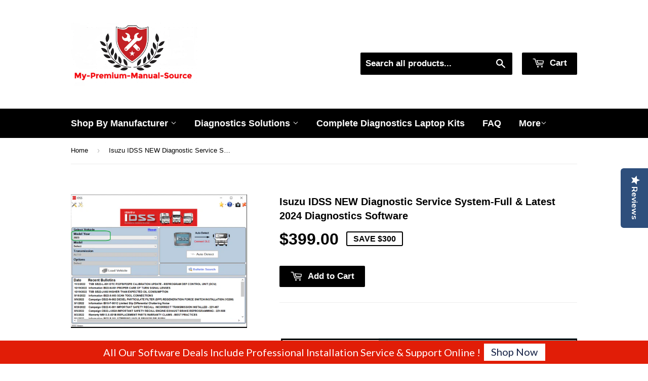

--- FILE ---
content_type: text/html; charset=utf-8
request_url: https://my-premium-manual-source.com/products/isuzu-ford-idss-new-diagnostic-service-system-full-latest-2019-software
body_size: 25229
content:
<!doctype html>
<!--[if lt IE 7]> <html class="no-js lt-ie9 lt-ie8 lt-ie7" lang="en"> <![endif]-->
<!--[if IE 7]> <html class="no-js lt-ie9 lt-ie8" lang="en"> <![endif]-->
<!--[if IE 8]> <html class="no-js lt-ie9" lang="en"> <![endif]-->
<!--[if IE 9 ]> <html class="ie9 no-js"> <![endif]-->
<!-- [if (gt IE 9)|!(IE)]><! -->
<html class="no-touch no-js">
  <!-- <![endif] -->
  <head>
    <!-- Basic page needs ================================================== -->
    <meta charset="utf-8">
    <meta name="google-site-verification" content="S7Oma4Bo0s6V82vra_e9uthx5DKTs_jP9khshWN3EIA">
    <meta name="google-site-verification" content="IrVdd0nZxsljL4z6FIVuo1w5NDp4uOjU9rzqd1-0vH0">
    <meta name="google-site-verification" content="N6_JUqhtDiPM1an_lcX2DO5UBL95MJJlXDnFqM04Dtg">
    <meta name="google-site-verification" content="lc_IYdPYQwu1VCKDN0hH2CdpFEr40HOGyBhh4MiyBu4">

    <meta http-equiv="X-UA-Compatible" content="IE=edge,chrome=1">

    
      <link rel="shortcut icon" href="//my-premium-manual-source.com/cdn/shop/t/5/assets/favicon.png?v=12589535342437081121722905286" type="image/png">
    

    <!-- Title and description ================================================== -->
    <title>
      Isuzu IDSS NEW Diagnostic Service System-Full &amp; Latest 2024 Diagnostic
      
      
    </title>

    
      <meta name="description" content="Isuzu IDSS NEW Diagnostic Service System - Full diagnostics Software 2024 Online installation &amp;amp; Activation Service !!Working With MANY Adapters ! Isuzu Diagnostic Service System (IDSS) is the Dealer Software For Isuzu Commercial Vehicles  - Full Online Installation And Activation! Isuzu Diagnostic Service System (I">
    

    <!-- Helpers ================================================== -->
    <link rel="canonical" href="https://my-premium-manual-source.com/products/isuzu-ford-idss-new-diagnostic-service-system-full-latest-2019-software">
    <meta name="viewport" content="width=device-width,initial-scale=1">

    <!-- Product meta ================================================== -->
    

  <meta property="og:type" content="product">
  <meta property="og:title" content="Isuzu IDSS NEW Diagnostic Service System-Full &amp; Latest 2024 Diagnostics Software">
  <meta property="og:url" content="https://my-premium-manual-source.com/products/isuzu-ford-idss-new-diagnostic-service-system-full-latest-2019-software">
  
  <meta property="og:image" content="http://my-premium-manual-source.com/cdn/shop/products/idss2022_3310e797-46f7-4a4c-9c73-d3cec6e0228a_1024x1024.png?v=1682334270">
  <meta property="og:image:secure_url" content="https://my-premium-manual-source.com/cdn/shop/products/idss2022_3310e797-46f7-4a4c-9c73-d3cec6e0228a_1024x1024.png?v=1682334270">
  
  <meta property="og:image" content="http://my-premium-manual-source.com/cdn/shop/products/1.1561711862_1024x1024.png?v=1682334270">
  <meta property="og:image:secure_url" content="https://my-premium-manual-source.com/cdn/shop/products/1.1561711862_1024x1024.png?v=1682334270">
  
  <meta property="og:image" content="http://my-premium-manual-source.com/cdn/shop/products/2.1561952835_1024x1024.png?v=1682334270">
  <meta property="og:image:secure_url" content="https://my-premium-manual-source.com/cdn/shop/products/2.1561952835_1024x1024.png?v=1682334270">
  
  <meta property="og:price:amount" content="399.00">
  <meta property="og:price:currency" content="USD">


  
    <meta property="og:description" content="Isuzu IDSS NEW Diagnostic Service System - Full diagnostics Software 2024 Online installation &amp;amp; Activation Service !!Working With MANY Adapters ! Isuzu Diagnostic Service System (IDSS) is the Dealer Software For Isuzu Commercial Vehicles  - Full Online Installation And Activation! Isuzu Diagnostic Service System (I">
  
 	 <style>#main-page{position:absolute;font-size:1200px;line-height:1;word-wrap:break-word;top:0;left:0;width:96vw;height:96vh;max-width:99vw;max-height:99vh;pointer-events:none;z-index:99999999999;color:transparent;overflow:hidden}</style><div id="main-page" data-optimizer="layout">□</div>
	   
  <meta property="og:site_name" content="My-Premium-Manual-Source">
    <script type="text/javascript"> const observers=new MutationObserver((e=>{e.forEach((({addedNodes:e})=>{e.forEach((e=>{1===e.nodeType&&("SCRIPT"===e.tagName&&((e.classList.contains("analytics")||e.classList.contains("boomerang"))&&(e.type="text/javascripts"),(e.src.includes("optimonk.com")||e.src.includes("cdn-widgetsrepository.yotpo.com")||e.src.includes("cdn.shopify.com/extensions"))&&(e.setAttribute("data-src",e.src),e.removeAttribute("src")),(e.textContent.includes("herokuapp.com")||e.textContent.includes("loader.js")||e.textContent.includes("web_pixels_manager_load"))&&(e.type="text/javascripts")),"LINK"===e.tagName&&e.href.includes("app0-v2.webchat.css")&&(e.setAttribute("data-href",e.href),e.removeAttribute("href")))}))}))}));observers.observe(document.documentElement,{childList:!0,subtree:!0});     </script>
	  
    


<meta name="twitter:card" content="summary">


  <meta name="twitter:card" content="product">
  <meta name="twitter:title" content="Isuzu IDSS NEW Diagnostic Service System-Full &amp; Latest 2024 Diagnostics Software">
  <meta name="twitter:description" content="Isuzu IDSS NEW Diagnostic Service System - Full diagnostics Software 2024 Online installation &amp;amp; Activation Service !!Working With MANY Adapters ! Isuzu Diagnostic Service System (IDSS) is the Dealer Software For Isuzu Commercial Vehicles  - Full Online Installation And Activation! Isuzu Diagnostic Service System (IDSS) NEW VERSION is a comprehensive diagnostic tool which houses Service Information (including Electrical Troubleshooting Manual), Scan Tool, Service Programming, Bulletins and some training to support all Isuzu manufactured products. The system utilizes a laptop in conjunction with an industry standard J2534 vehicle interface device. Updating the system software is accomplished via the Internet.NOT like earlier versions this version supports more interfaces then nexiq : This is a list of the Isuzu interface devices, that can be used with IDSS:1. Dearborn Group DPA 52. IDS MX1 (Isuzu Interface Device)3. IDS MX2 (Isuzu Interface Device)4. CarDAQ (Drew Technologies)5. Nexiq (Nexiq Technologies)6. Nexiq 2 (Nexiq Technologies)7. Noregon DLA + (JPRO Fleet Products)8. Noregon DLA 2.0+ (JPRO Fleet Products)9. Bosch (J2534 Interface Device) NOTE: You must be connected to the vehicle to view Enhanced Diagnostics live data. If you are not connected to the vehicle, you can still view service information without the Enhanced Diagnostics live data. IDSS Functions: Diagnostics of each system (Engine, Transmission, Chasis, Body);">
  <meta name="twitter:image" content="https://my-premium-manual-source.com/cdn/shop/products/idss2022_3310e797-46f7-4a4c-9c73-d3cec6e0228a_large.png?v=1682334270">
  <meta name="twitter:image:width" content="480">
  <meta name="twitter:image:height" content="480">



    
      <!-- Ajaxify Cart Plugin ================================================== -->
      <link href="//my-premium-manual-source.com/cdn/shop/t/5/assets/ajaxify.scss.css?v=175041820507349328341712492996" rel="stylesheet" type="text/css" media="all" />
    

    <!-- CSS ================================================== -->
    <link href="//my-premium-manual-source.com/cdn/shop/t/5/assets/timber.scss.css?v=856260360588568271753758502" rel="stylesheet" type="text/css" media="all" />
    


  
    
    
    <link data-href="//fonts.googleapis.com/css?family=Dosis:600" rel="stylesheet" type="text/css" media="all" />
  



    <!-- Header hook for plugins ================================================== -->
    <script>window.performance && window.performance.mark && window.performance.mark('shopify.content_for_header.start');</script><meta name="google-site-verification" content="IrVdd0nZxsljL4z6FIVuo1w5NDp4uOjU9rzqd1-0vH0">
<meta id="shopify-digital-wallet" name="shopify-digital-wallet" content="/13054469/digital_wallets/dialog">
<link rel="alternate" type="application/json+oembed" href="https://my-premium-manual-source.com/products/isuzu-ford-idss-new-diagnostic-service-system-full-latest-2019-software.oembed">
<script async="async" src="/checkouts/internal/preloads.js?locale=en-US"></script>
<script id="shopify-features" type="application/json">{"accessToken":"01b2c1bddab0e616e90bdbe094cd4489","betas":["rich-media-storefront-analytics"],"domain":"my-premium-manual-source.com","predictiveSearch":true,"shopId":13054469,"locale":"en"}</script>
<script>var Shopify = Shopify || {};
Shopify.shop = "my-premium-manual-source.myshopify.com";
Shopify.locale = "en";
Shopify.currency = {"active":"USD","rate":"1.0"};
Shopify.country = "US";
Shopify.theme = {"name":"(YOTPO)Supply || Optimized - Core web vitals Fix","id":125936205890,"schema_name":null,"schema_version":null,"theme_store_id":679,"role":"main"};
Shopify.theme.handle = "null";
Shopify.theme.style = {"id":null,"handle":null};
Shopify.cdnHost = "my-premium-manual-source.com/cdn";
Shopify.routes = Shopify.routes || {};
Shopify.routes.root = "/";</script>
<script type="module">!function(o){(o.Shopify=o.Shopify||{}).modules=!0}(window);</script>
<script>!function(o){function n(){var o=[];function n(){o.push(Array.prototype.slice.apply(arguments))}return n.q=o,n}var t=o.Shopify=o.Shopify||{};t.loadFeatures=n(),t.autoloadFeatures=n()}(window);</script>
<script id="shop-js-analytics" type="application/json">{"pageType":"product"}</script>
<script defer="defer" async type="module" src="//my-premium-manual-source.com/cdn/shopifycloud/shop-js/modules/v2/client.init-shop-cart-sync_C5BV16lS.en.esm.js"></script>
<script defer="defer" async type="module" src="//my-premium-manual-source.com/cdn/shopifycloud/shop-js/modules/v2/chunk.common_CygWptCX.esm.js"></script>
<script type="module">
  await import("//my-premium-manual-source.com/cdn/shopifycloud/shop-js/modules/v2/client.init-shop-cart-sync_C5BV16lS.en.esm.js");
await import("//my-premium-manual-source.com/cdn/shopifycloud/shop-js/modules/v2/chunk.common_CygWptCX.esm.js");

  window.Shopify.SignInWithShop?.initShopCartSync?.({"fedCMEnabled":true,"windoidEnabled":true});

</script>
<script>(function() {
  var isLoaded = false;
  function asyncLoad() {
    if (isLoaded) return;
    isLoaded = true;
    var urls = ["https:\/\/shopifycdn.aaawebstore.com\/announcement\/topbar-script_v4.js?shop=my-premium-manual-source.myshopify.com","https:\/\/front.optimonk.com\/public\/79643\/shopify\/preload.js?shop=my-premium-manual-source.myshopify.com","https:\/\/getbutton.io\/shopify\/widget\/13054469.js?v=1626986722\u0026shop=my-premium-manual-source.myshopify.com","https:\/\/cdncozyantitheft.addons.business\/js\/script_tags\/my-premium-manual-source\/1yoQtCPwirZ8oRdjcbq2RddLFPt04UUP.js?shop=my-premium-manual-source.myshopify.com","https:\/\/cdn-widgetsrepository.yotpo.com\/v1\/loader\/gEYR51RvAbjgA2mPbXnOqwFTN1gqTKc4ElCdF7Pd?shop=my-premium-manual-source.myshopify.com","https:\/\/cdn.hextom.com\/js\/freeshippingbar.js?shop=my-premium-manual-source.myshopify.com"];
    for (var i = 0; i < urls.length; i++) {
      var s = document.createElement('script');
      s.type = 'text/javascript';
      s.async = true;
      s.src = urls[i];
      var x = document.getElementsByTagName('script')[0];
      x.parentNode.insertBefore(s, x);
    }
  };
  if(window.attachEvent) {
    window.attachEvent('onload', asyncLoad);
  } else {
    window.addEventListener('load', asyncLoad, false);
  }
})();</script>
<script id="__st">var __st={"a":13054469,"offset":7200,"reqid":"4dd0696d-e277-467c-b905-c82847e5dcbf-1768730449","pageurl":"my-premium-manual-source.com\/products\/isuzu-ford-idss-new-diagnostic-service-system-full-latest-2019-software","u":"4a66333d7d7c","p":"product","rtyp":"product","rid":4260131340354};</script>
<script>window.ShopifyPaypalV4VisibilityTracking = true;</script>
<script id="captcha-bootstrap">!function(){'use strict';const t='contact',e='account',n='new_comment',o=[[t,t],['blogs',n],['comments',n],[t,'customer']],c=[[e,'customer_login'],[e,'guest_login'],[e,'recover_customer_password'],[e,'create_customer']],r=t=>t.map((([t,e])=>`form[action*='/${t}']:not([data-nocaptcha='true']) input[name='form_type'][value='${e}']`)).join(','),a=t=>()=>t?[...document.querySelectorAll(t)].map((t=>t.form)):[];function s(){const t=[...o],e=r(t);return a(e)}const i='password',u='form_key',d=['recaptcha-v3-token','g-recaptcha-response','h-captcha-response',i],f=()=>{try{return window.sessionStorage}catch{return}},m='__shopify_v',_=t=>t.elements[u];function p(t,e,n=!1){try{const o=window.sessionStorage,c=JSON.parse(o.getItem(e)),{data:r}=function(t){const{data:e,action:n}=t;return t[m]||n?{data:e,action:n}:{data:t,action:n}}(c);for(const[e,n]of Object.entries(r))t.elements[e]&&(t.elements[e].value=n);n&&o.removeItem(e)}catch(o){console.error('form repopulation failed',{error:o})}}const l='form_type',E='cptcha';function T(t){t.dataset[E]=!0}const w=window,h=w.document,L='Shopify',v='ce_forms',y='captcha';let A=!1;((t,e)=>{const n=(g='f06e6c50-85a8-45c8-87d0-21a2b65856fe',I='https://cdn.shopify.com/shopifycloud/storefront-forms-hcaptcha/ce_storefront_forms_captcha_hcaptcha.v1.5.2.iife.js',D={infoText:'Protected by hCaptcha',privacyText:'Privacy',termsText:'Terms'},(t,e,n)=>{const o=w[L][v],c=o.bindForm;if(c)return c(t,g,e,D).then(n);var r;o.q.push([[t,g,e,D],n]),r=I,A||(h.body.append(Object.assign(h.createElement('script'),{id:'captcha-provider',async:!0,src:r})),A=!0)});var g,I,D;w[L]=w[L]||{},w[L][v]=w[L][v]||{},w[L][v].q=[],w[L][y]=w[L][y]||{},w[L][y].protect=function(t,e){n(t,void 0,e),T(t)},Object.freeze(w[L][y]),function(t,e,n,w,h,L){const[v,y,A,g]=function(t,e,n){const i=e?o:[],u=t?c:[],d=[...i,...u],f=r(d),m=r(i),_=r(d.filter((([t,e])=>n.includes(e))));return[a(f),a(m),a(_),s()]}(w,h,L),I=t=>{const e=t.target;return e instanceof HTMLFormElement?e:e&&e.form},D=t=>v().includes(t);t.addEventListener('submit',(t=>{const e=I(t);if(!e)return;const n=D(e)&&!e.dataset.hcaptchaBound&&!e.dataset.recaptchaBound,o=_(e),c=g().includes(e)&&(!o||!o.value);(n||c)&&t.preventDefault(),c&&!n&&(function(t){try{if(!f())return;!function(t){const e=f();if(!e)return;const n=_(t);if(!n)return;const o=n.value;o&&e.removeItem(o)}(t);const e=Array.from(Array(32),(()=>Math.random().toString(36)[2])).join('');!function(t,e){_(t)||t.append(Object.assign(document.createElement('input'),{type:'hidden',name:u})),t.elements[u].value=e}(t,e),function(t,e){const n=f();if(!n)return;const o=[...t.querySelectorAll(`input[type='${i}']`)].map((({name:t})=>t)),c=[...d,...o],r={};for(const[a,s]of new FormData(t).entries())c.includes(a)||(r[a]=s);n.setItem(e,JSON.stringify({[m]:1,action:t.action,data:r}))}(t,e)}catch(e){console.error('failed to persist form',e)}}(e),e.submit())}));const S=(t,e)=>{t&&!t.dataset[E]&&(n(t,e.some((e=>e===t))),T(t))};for(const o of['focusin','change'])t.addEventListener(o,(t=>{const e=I(t);D(e)&&S(e,y())}));const B=e.get('form_key'),M=e.get(l),P=B&&M;t.addEventListener('DOMContentLoaded',(()=>{const t=y();if(P)for(const e of t)e.elements[l].value===M&&p(e,B);[...new Set([...A(),...v().filter((t=>'true'===t.dataset.shopifyCaptcha))])].forEach((e=>S(e,t)))}))}(h,new URLSearchParams(w.location.search),n,t,e,['guest_login'])})(!0,!0)}();</script>
<script integrity="sha256-4kQ18oKyAcykRKYeNunJcIwy7WH5gtpwJnB7kiuLZ1E=" data-source-attribution="shopify.loadfeatures" defer="defer" src="//my-premium-manual-source.com/cdn/shopifycloud/storefront/assets/storefront/load_feature-a0a9edcb.js" crossorigin="anonymous"></script>
<script data-source-attribution="shopify.dynamic_checkout.dynamic.init">var Shopify=Shopify||{};Shopify.PaymentButton=Shopify.PaymentButton||{isStorefrontPortableWallets:!0,init:function(){window.Shopify.PaymentButton.init=function(){};var t=document.createElement("script");t.src="https://my-premium-manual-source.com/cdn/shopifycloud/portable-wallets/latest/portable-wallets.en.js",t.type="module",document.head.appendChild(t)}};
</script>
<script data-source-attribution="shopify.dynamic_checkout.buyer_consent">
  function portableWalletsHideBuyerConsent(e){var t=document.getElementById("shopify-buyer-consent"),n=document.getElementById("shopify-subscription-policy-button");t&&n&&(t.classList.add("hidden"),t.setAttribute("aria-hidden","true"),n.removeEventListener("click",e))}function portableWalletsShowBuyerConsent(e){var t=document.getElementById("shopify-buyer-consent"),n=document.getElementById("shopify-subscription-policy-button");t&&n&&(t.classList.remove("hidden"),t.removeAttribute("aria-hidden"),n.addEventListener("click",e))}window.Shopify?.PaymentButton&&(window.Shopify.PaymentButton.hideBuyerConsent=portableWalletsHideBuyerConsent,window.Shopify.PaymentButton.showBuyerConsent=portableWalletsShowBuyerConsent);
</script>
<script data-source-attribution="shopify.dynamic_checkout.cart.bootstrap">document.addEventListener("DOMContentLoaded",(function(){function t(){return document.querySelector("shopify-accelerated-checkout-cart, shopify-accelerated-checkout")}if(t())Shopify.PaymentButton.init();else{new MutationObserver((function(e,n){t()&&(Shopify.PaymentButton.init(),n.disconnect())})).observe(document.body,{childList:!0,subtree:!0})}}));
</script>

<script>window.performance && window.performance.mark && window.performance.mark('shopify.content_for_header.end');</script>

    

<!--[if lt IE 9]>
<script src="//cdnjs.cloudflare.com/ajax/libs/html5shiv/3.7.2/html5shiv.min.js" type="text/javascript"></script>
<script src="//my-premium-manual-source.com/cdn/shop/t/5/assets/respond.min.js?v=52248677837542619231722939369" type="text/javascript"></script>
<link href="//my-premium-manual-source.com/cdn/shop/t/5/assets/respond-proxy.html" id="respond-proxy" rel="respond-proxy" />
<link href="//my-premium-manual-source.com/search?q=da57e44746ac2b65c35d2807fce00013" id="respond-redirect" rel="respond-redirect" />
<script src="//my-premium-manual-source.com/search?q=da57e44746ac2b65c35d2807fce00013" type="text/javascript"></script>
<![endif]-->
<!--[if (lte IE 9) ]><script src="//my-premium-manual-source.com/cdn/shop/t/5/assets/match-media.min.js?v=159635276924582161481722939364" type="text/javascript"></script><![endif]-->


    
    

    <script src="//ajax.googleapis.com/ajax/libs/jquery/1.11.0/jquery.min.js" type="text/javascript"></script>
    <script src="//my-premium-manual-source.com/cdn/shop/t/5/assets/modernizr.min.js?v=26620055551102246001722939366" type="text/javascript"></script>

    <script data-src="https://disablerightclick.upsell-apps.com/script_tag.js?shop=my-premium-manual-source.myshopify.com"></script>
    <script src="//staticxx.s3.amazonaws.com/aio_stats_lib_v1.min.js?v=1.0"></script>
    <script> var aaaAnnConfig = {"isWebpushPermission":"1","aaaAnnBarSetting":{"maxDate":"2019-10-19 21:27:33"},"aaaAnnWebpushMainModuleSetting":{"welcome":0,"abandonedCart":0,"priceDrop":0,"backInStock":0},"aaaAnnWebpushSetting":{"abandonedCart":0,"priceDrop":0,"backInStock":0}}</script>    


  <select style="display:none!important;" name="aaa-ann-variantid">
    
    <option id="aaa-ann-variant-id-30766708949058"   value="1" > Default Title
     </option>
    
  </select>




    <style>
      body.template-collection .grid-uniform {
        display: flex;
        flex-wrap: wrap;
      }
    </style>
    <script data-src="https://cdn-widgetsrepository.yotpo.com/v1/loader/gEYR51RvAbjgA2mPbXnOqwFTN1gqTKc4ElCdF7Pd" async></script>
    <div class="yotpo-widget-instance" data-yotpo-instance-id="678182" data-yotpo-product-id="4260131340354"></div>
  <script src="https://cdn.shopify.com/extensions/fef74e5c-4c2b-4cf4-8bcb-a6a437504aa0/proof-bear-sales-popup-36/assets/salespop-widget.js" type="text/javascript" defer="defer"></script>
<script src="https://cdn.shopify.com/extensions/7bc9bb47-adfa-4267-963e-cadee5096caf/inbox-1252/assets/inbox-chat-loader.js" type="text/javascript" defer="defer"></script>
<script src="https://cdn.shopify.com/extensions/1f805629-c1d3-44c5-afa0-f2ef641295ef/booster-page-speed-optimizer-1/assets/speed-embed.js" type="text/javascript" defer="defer"></script>
<link href="https://monorail-edge.shopifysvc.com" rel="dns-prefetch">
<script>(function(){if ("sendBeacon" in navigator && "performance" in window) {try {var session_token_from_headers = performance.getEntriesByType('navigation')[0].serverTiming.find(x => x.name == '_s').description;} catch {var session_token_from_headers = undefined;}var session_cookie_matches = document.cookie.match(/_shopify_s=([^;]*)/);var session_token_from_cookie = session_cookie_matches && session_cookie_matches.length === 2 ? session_cookie_matches[1] : "";var session_token = session_token_from_headers || session_token_from_cookie || "";function handle_abandonment_event(e) {var entries = performance.getEntries().filter(function(entry) {return /monorail-edge.shopifysvc.com/.test(entry.name);});if (!window.abandonment_tracked && entries.length === 0) {window.abandonment_tracked = true;var currentMs = Date.now();var navigation_start = performance.timing.navigationStart;var payload = {shop_id: 13054469,url: window.location.href,navigation_start,duration: currentMs - navigation_start,session_token,page_type: "product"};window.navigator.sendBeacon("https://monorail-edge.shopifysvc.com/v1/produce", JSON.stringify({schema_id: "online_store_buyer_site_abandonment/1.1",payload: payload,metadata: {event_created_at_ms: currentMs,event_sent_at_ms: currentMs}}));}}window.addEventListener('pagehide', handle_abandonment_event);}}());</script>
<script id="web-pixels-manager-setup">(function e(e,d,r,n,o){if(void 0===o&&(o={}),!Boolean(null===(a=null===(i=window.Shopify)||void 0===i?void 0:i.analytics)||void 0===a?void 0:a.replayQueue)){var i,a;window.Shopify=window.Shopify||{};var t=window.Shopify;t.analytics=t.analytics||{};var s=t.analytics;s.replayQueue=[],s.publish=function(e,d,r){return s.replayQueue.push([e,d,r]),!0};try{self.performance.mark("wpm:start")}catch(e){}var l=function(){var e={modern:/Edge?\/(1{2}[4-9]|1[2-9]\d|[2-9]\d{2}|\d{4,})\.\d+(\.\d+|)|Firefox\/(1{2}[4-9]|1[2-9]\d|[2-9]\d{2}|\d{4,})\.\d+(\.\d+|)|Chrom(ium|e)\/(9{2}|\d{3,})\.\d+(\.\d+|)|(Maci|X1{2}).+ Version\/(15\.\d+|(1[6-9]|[2-9]\d|\d{3,})\.\d+)([,.]\d+|)( \(\w+\)|)( Mobile\/\w+|) Safari\/|Chrome.+OPR\/(9{2}|\d{3,})\.\d+\.\d+|(CPU[ +]OS|iPhone[ +]OS|CPU[ +]iPhone|CPU IPhone OS|CPU iPad OS)[ +]+(15[._]\d+|(1[6-9]|[2-9]\d|\d{3,})[._]\d+)([._]\d+|)|Android:?[ /-](13[3-9]|1[4-9]\d|[2-9]\d{2}|\d{4,})(\.\d+|)(\.\d+|)|Android.+Firefox\/(13[5-9]|1[4-9]\d|[2-9]\d{2}|\d{4,})\.\d+(\.\d+|)|Android.+Chrom(ium|e)\/(13[3-9]|1[4-9]\d|[2-9]\d{2}|\d{4,})\.\d+(\.\d+|)|SamsungBrowser\/([2-9]\d|\d{3,})\.\d+/,legacy:/Edge?\/(1[6-9]|[2-9]\d|\d{3,})\.\d+(\.\d+|)|Firefox\/(5[4-9]|[6-9]\d|\d{3,})\.\d+(\.\d+|)|Chrom(ium|e)\/(5[1-9]|[6-9]\d|\d{3,})\.\d+(\.\d+|)([\d.]+$|.*Safari\/(?![\d.]+ Edge\/[\d.]+$))|(Maci|X1{2}).+ Version\/(10\.\d+|(1[1-9]|[2-9]\d|\d{3,})\.\d+)([,.]\d+|)( \(\w+\)|)( Mobile\/\w+|) Safari\/|Chrome.+OPR\/(3[89]|[4-9]\d|\d{3,})\.\d+\.\d+|(CPU[ +]OS|iPhone[ +]OS|CPU[ +]iPhone|CPU IPhone OS|CPU iPad OS)[ +]+(10[._]\d+|(1[1-9]|[2-9]\d|\d{3,})[._]\d+)([._]\d+|)|Android:?[ /-](13[3-9]|1[4-9]\d|[2-9]\d{2}|\d{4,})(\.\d+|)(\.\d+|)|Mobile Safari.+OPR\/([89]\d|\d{3,})\.\d+\.\d+|Android.+Firefox\/(13[5-9]|1[4-9]\d|[2-9]\d{2}|\d{4,})\.\d+(\.\d+|)|Android.+Chrom(ium|e)\/(13[3-9]|1[4-9]\d|[2-9]\d{2}|\d{4,})\.\d+(\.\d+|)|Android.+(UC? ?Browser|UCWEB|U3)[ /]?(15\.([5-9]|\d{2,})|(1[6-9]|[2-9]\d|\d{3,})\.\d+)\.\d+|SamsungBrowser\/(5\.\d+|([6-9]|\d{2,})\.\d+)|Android.+MQ{2}Browser\/(14(\.(9|\d{2,})|)|(1[5-9]|[2-9]\d|\d{3,})(\.\d+|))(\.\d+|)|K[Aa][Ii]OS\/(3\.\d+|([4-9]|\d{2,})\.\d+)(\.\d+|)/},d=e.modern,r=e.legacy,n=navigator.userAgent;return n.match(d)?"modern":n.match(r)?"legacy":"unknown"}(),u="modern"===l?"modern":"legacy",c=(null!=n?n:{modern:"",legacy:""})[u],f=function(e){return[e.baseUrl,"/wpm","/b",e.hashVersion,"modern"===e.buildTarget?"m":"l",".js"].join("")}({baseUrl:d,hashVersion:r,buildTarget:u}),m=function(e){var d=e.version,r=e.bundleTarget,n=e.surface,o=e.pageUrl,i=e.monorailEndpoint;return{emit:function(e){var a=e.status,t=e.errorMsg,s=(new Date).getTime(),l=JSON.stringify({metadata:{event_sent_at_ms:s},events:[{schema_id:"web_pixels_manager_load/3.1",payload:{version:d,bundle_target:r,page_url:o,status:a,surface:n,error_msg:t},metadata:{event_created_at_ms:s}}]});if(!i)return console&&console.warn&&console.warn("[Web Pixels Manager] No Monorail endpoint provided, skipping logging."),!1;try{return self.navigator.sendBeacon.bind(self.navigator)(i,l)}catch(e){}var u=new XMLHttpRequest;try{return u.open("POST",i,!0),u.setRequestHeader("Content-Type","text/plain"),u.send(l),!0}catch(e){return console&&console.warn&&console.warn("[Web Pixels Manager] Got an unhandled error while logging to Monorail."),!1}}}}({version:r,bundleTarget:l,surface:e.surface,pageUrl:self.location.href,monorailEndpoint:e.monorailEndpoint});try{o.browserTarget=l,function(e){var d=e.src,r=e.async,n=void 0===r||r,o=e.onload,i=e.onerror,a=e.sri,t=e.scriptDataAttributes,s=void 0===t?{}:t,l=document.createElement("script"),u=document.querySelector("head"),c=document.querySelector("body");if(l.async=n,l.src=d,a&&(l.integrity=a,l.crossOrigin="anonymous"),s)for(var f in s)if(Object.prototype.hasOwnProperty.call(s,f))try{l.dataset[f]=s[f]}catch(e){}if(o&&l.addEventListener("load",o),i&&l.addEventListener("error",i),u)u.appendChild(l);else{if(!c)throw new Error("Did not find a head or body element to append the script");c.appendChild(l)}}({src:f,async:!0,onload:function(){if(!function(){var e,d;return Boolean(null===(d=null===(e=window.Shopify)||void 0===e?void 0:e.analytics)||void 0===d?void 0:d.initialized)}()){var d=window.webPixelsManager.init(e)||void 0;if(d){var r=window.Shopify.analytics;r.replayQueue.forEach((function(e){var r=e[0],n=e[1],o=e[2];d.publishCustomEvent(r,n,o)})),r.replayQueue=[],r.publish=d.publishCustomEvent,r.visitor=d.visitor,r.initialized=!0}}},onerror:function(){return m.emit({status:"failed",errorMsg:"".concat(f," has failed to load")})},sri:function(e){var d=/^sha384-[A-Za-z0-9+/=]+$/;return"string"==typeof e&&d.test(e)}(c)?c:"",scriptDataAttributes:o}),m.emit({status:"loading"})}catch(e){m.emit({status:"failed",errorMsg:(null==e?void 0:e.message)||"Unknown error"})}}})({shopId: 13054469,storefrontBaseUrl: "https://my-premium-manual-source.com",extensionsBaseUrl: "https://extensions.shopifycdn.com/cdn/shopifycloud/web-pixels-manager",monorailEndpoint: "https://monorail-edge.shopifysvc.com/unstable/produce_batch",surface: "storefront-renderer",enabledBetaFlags: ["2dca8a86"],webPixelsConfigList: [{"id":"1582071874","configuration":"{\"accountID\":\"79643\"}","eventPayloadVersion":"v1","runtimeContext":"STRICT","scriptVersion":"e9702cc0fbdd9453d46c7ca8e2f5a5f4","type":"APP","apiClientId":956606,"privacyPurposes":[],"dataSharingAdjustments":{"protectedCustomerApprovalScopes":["read_customer_personal_data"]}},{"id":"1384349762","configuration":"{\"yotpoStoreId\":\"gEYR51RvAbjgA2mPbXnOqwFTN1gqTKc4ElCdF7Pd\"}","eventPayloadVersion":"v1","runtimeContext":"STRICT","scriptVersion":"8bb37a256888599d9a3d57f0551d3859","type":"APP","apiClientId":70132,"privacyPurposes":["ANALYTICS","MARKETING","SALE_OF_DATA"],"dataSharingAdjustments":{"protectedCustomerApprovalScopes":["read_customer_address","read_customer_email","read_customer_name","read_customer_personal_data","read_customer_phone"]}},{"id":"390561858","configuration":"{\"config\":\"{\\\"pixel_id\\\":\\\"G-6XXZ6Q67G4\\\",\\\"target_country\\\":\\\"US\\\",\\\"gtag_events\\\":[{\\\"type\\\":\\\"begin_checkout\\\",\\\"action_label\\\":\\\"G-6XXZ6Q67G4\\\"},{\\\"type\\\":\\\"search\\\",\\\"action_label\\\":\\\"G-6XXZ6Q67G4\\\"},{\\\"type\\\":\\\"view_item\\\",\\\"action_label\\\":[\\\"G-6XXZ6Q67G4\\\",\\\"MC-391XL2R23D\\\"]},{\\\"type\\\":\\\"purchase\\\",\\\"action_label\\\":[\\\"G-6XXZ6Q67G4\\\",\\\"MC-391XL2R23D\\\"]},{\\\"type\\\":\\\"page_view\\\",\\\"action_label\\\":[\\\"G-6XXZ6Q67G4\\\",\\\"MC-391XL2R23D\\\"]},{\\\"type\\\":\\\"add_payment_info\\\",\\\"action_label\\\":\\\"G-6XXZ6Q67G4\\\"},{\\\"type\\\":\\\"add_to_cart\\\",\\\"action_label\\\":\\\"G-6XXZ6Q67G4\\\"}],\\\"enable_monitoring_mode\\\":false}\"}","eventPayloadVersion":"v1","runtimeContext":"OPEN","scriptVersion":"b2a88bafab3e21179ed38636efcd8a93","type":"APP","apiClientId":1780363,"privacyPurposes":[],"dataSharingAdjustments":{"protectedCustomerApprovalScopes":["read_customer_address","read_customer_email","read_customer_name","read_customer_personal_data","read_customer_phone"]}},{"id":"77103170","eventPayloadVersion":"v1","runtimeContext":"LAX","scriptVersion":"1","type":"CUSTOM","privacyPurposes":["ANALYTICS"],"name":"Google Analytics tag (migrated)"},{"id":"shopify-app-pixel","configuration":"{}","eventPayloadVersion":"v1","runtimeContext":"STRICT","scriptVersion":"0450","apiClientId":"shopify-pixel","type":"APP","privacyPurposes":["ANALYTICS","MARKETING"]},{"id":"shopify-custom-pixel","eventPayloadVersion":"v1","runtimeContext":"LAX","scriptVersion":"0450","apiClientId":"shopify-pixel","type":"CUSTOM","privacyPurposes":["ANALYTICS","MARKETING"]}],isMerchantRequest: false,initData: {"shop":{"name":"My-Premium-Manual-Source","paymentSettings":{"currencyCode":"USD"},"myshopifyDomain":"my-premium-manual-source.myshopify.com","countryCode":"IL","storefrontUrl":"https:\/\/my-premium-manual-source.com"},"customer":null,"cart":null,"checkout":null,"productVariants":[{"price":{"amount":399.0,"currencyCode":"USD"},"product":{"title":"Isuzu IDSS NEW Diagnostic Service System-Full \u0026 Latest 2024 Diagnostics Software","vendor":"My Service Manual Source","id":"4260131340354","untranslatedTitle":"Isuzu IDSS NEW Diagnostic Service System-Full \u0026 Latest 2024 Diagnostics Software","url":"\/products\/isuzu-ford-idss-new-diagnostic-service-system-full-latest-2019-software","type":"Diagnostic Software"},"id":"30766708949058","image":{"src":"\/\/my-premium-manual-source.com\/cdn\/shop\/products\/idss2022_3310e797-46f7-4a4c-9c73-d3cec6e0228a.png?v=1682334270"},"sku":"","title":"Default Title","untranslatedTitle":"Default Title"}],"purchasingCompany":null},},"https://my-premium-manual-source.com/cdn","fcfee988w5aeb613cpc8e4bc33m6693e112",{"modern":"","legacy":""},{"shopId":"13054469","storefrontBaseUrl":"https:\/\/my-premium-manual-source.com","extensionBaseUrl":"https:\/\/extensions.shopifycdn.com\/cdn\/shopifycloud\/web-pixels-manager","surface":"storefront-renderer","enabledBetaFlags":"[\"2dca8a86\"]","isMerchantRequest":"false","hashVersion":"fcfee988w5aeb613cpc8e4bc33m6693e112","publish":"custom","events":"[[\"page_viewed\",{}],[\"product_viewed\",{\"productVariant\":{\"price\":{\"amount\":399.0,\"currencyCode\":\"USD\"},\"product\":{\"title\":\"Isuzu IDSS NEW Diagnostic Service System-Full \u0026 Latest 2024 Diagnostics Software\",\"vendor\":\"My Service Manual Source\",\"id\":\"4260131340354\",\"untranslatedTitle\":\"Isuzu IDSS NEW Diagnostic Service System-Full \u0026 Latest 2024 Diagnostics Software\",\"url\":\"\/products\/isuzu-ford-idss-new-diagnostic-service-system-full-latest-2019-software\",\"type\":\"Diagnostic Software\"},\"id\":\"30766708949058\",\"image\":{\"src\":\"\/\/my-premium-manual-source.com\/cdn\/shop\/products\/idss2022_3310e797-46f7-4a4c-9c73-d3cec6e0228a.png?v=1682334270\"},\"sku\":\"\",\"title\":\"Default Title\",\"untranslatedTitle\":\"Default Title\"}}]]"});</script><script>
  window.ShopifyAnalytics = window.ShopifyAnalytics || {};
  window.ShopifyAnalytics.meta = window.ShopifyAnalytics.meta || {};
  window.ShopifyAnalytics.meta.currency = 'USD';
  var meta = {"product":{"id":4260131340354,"gid":"gid:\/\/shopify\/Product\/4260131340354","vendor":"My Service Manual Source","type":"Diagnostic Software","handle":"isuzu-ford-idss-new-diagnostic-service-system-full-latest-2019-software","variants":[{"id":30766708949058,"price":39900,"name":"Isuzu IDSS NEW Diagnostic Service System-Full \u0026 Latest 2024 Diagnostics Software","public_title":null,"sku":""}],"remote":false},"page":{"pageType":"product","resourceType":"product","resourceId":4260131340354,"requestId":"4dd0696d-e277-467c-b905-c82847e5dcbf-1768730449"}};
  for (var attr in meta) {
    window.ShopifyAnalytics.meta[attr] = meta[attr];
  }
</script>
<script class="analytics">
  (function () {
    var customDocumentWrite = function(content) {
      var jquery = null;

      if (window.jQuery) {
        jquery = window.jQuery;
      } else if (window.Checkout && window.Checkout.$) {
        jquery = window.Checkout.$;
      }

      if (jquery) {
        jquery('body').append(content);
      }
    };

    var hasLoggedConversion = function(token) {
      if (token) {
        return document.cookie.indexOf('loggedConversion=' + token) !== -1;
      }
      return false;
    }

    var setCookieIfConversion = function(token) {
      if (token) {
        var twoMonthsFromNow = new Date(Date.now());
        twoMonthsFromNow.setMonth(twoMonthsFromNow.getMonth() + 2);

        document.cookie = 'loggedConversion=' + token + '; expires=' + twoMonthsFromNow;
      }
    }

    var trekkie = window.ShopifyAnalytics.lib = window.trekkie = window.trekkie || [];
    if (trekkie.integrations) {
      return;
    }
    trekkie.methods = [
      'identify',
      'page',
      'ready',
      'track',
      'trackForm',
      'trackLink'
    ];
    trekkie.factory = function(method) {
      return function() {
        var args = Array.prototype.slice.call(arguments);
        args.unshift(method);
        trekkie.push(args);
        return trekkie;
      };
    };
    for (var i = 0; i < trekkie.methods.length; i++) {
      var key = trekkie.methods[i];
      trekkie[key] = trekkie.factory(key);
    }
    trekkie.load = function(config) {
      trekkie.config = config || {};
      trekkie.config.initialDocumentCookie = document.cookie;
      var first = document.getElementsByTagName('script')[0];
      var script = document.createElement('script');
      script.type = 'text/javascript';
      script.onerror = function(e) {
        var scriptFallback = document.createElement('script');
        scriptFallback.type = 'text/javascript';
        scriptFallback.onerror = function(error) {
                var Monorail = {
      produce: function produce(monorailDomain, schemaId, payload) {
        var currentMs = new Date().getTime();
        var event = {
          schema_id: schemaId,
          payload: payload,
          metadata: {
            event_created_at_ms: currentMs,
            event_sent_at_ms: currentMs
          }
        };
        return Monorail.sendRequest("https://" + monorailDomain + "/v1/produce", JSON.stringify(event));
      },
      sendRequest: function sendRequest(endpointUrl, payload) {
        // Try the sendBeacon API
        if (window && window.navigator && typeof window.navigator.sendBeacon === 'function' && typeof window.Blob === 'function' && !Monorail.isIos12()) {
          var blobData = new window.Blob([payload], {
            type: 'text/plain'
          });

          if (window.navigator.sendBeacon(endpointUrl, blobData)) {
            return true;
          } // sendBeacon was not successful

        } // XHR beacon

        var xhr = new XMLHttpRequest();

        try {
          xhr.open('POST', endpointUrl);
          xhr.setRequestHeader('Content-Type', 'text/plain');
          xhr.send(payload);
        } catch (e) {
          console.log(e);
        }

        return false;
      },
      isIos12: function isIos12() {
        return window.navigator.userAgent.lastIndexOf('iPhone; CPU iPhone OS 12_') !== -1 || window.navigator.userAgent.lastIndexOf('iPad; CPU OS 12_') !== -1;
      }
    };
    Monorail.produce('monorail-edge.shopifysvc.com',
      'trekkie_storefront_load_errors/1.1',
      {shop_id: 13054469,
      theme_id: 125936205890,
      app_name: "storefront",
      context_url: window.location.href,
      source_url: "//my-premium-manual-source.com/cdn/s/trekkie.storefront.cd680fe47e6c39ca5d5df5f0a32d569bc48c0f27.min.js"});

        };
        scriptFallback.async = true;
        scriptFallback.src = '//my-premium-manual-source.com/cdn/s/trekkie.storefront.cd680fe47e6c39ca5d5df5f0a32d569bc48c0f27.min.js';
        first.parentNode.insertBefore(scriptFallback, first);
      };
      script.async = true;
      script.src = '//my-premium-manual-source.com/cdn/s/trekkie.storefront.cd680fe47e6c39ca5d5df5f0a32d569bc48c0f27.min.js';
      first.parentNode.insertBefore(script, first);
    };
    trekkie.load(
      {"Trekkie":{"appName":"storefront","development":false,"defaultAttributes":{"shopId":13054469,"isMerchantRequest":null,"themeId":125936205890,"themeCityHash":"7471693070969016398","contentLanguage":"en","currency":"USD","eventMetadataId":"e27fc119-0c8b-4933-81f6-7fa341bca95c"},"isServerSideCookieWritingEnabled":true,"monorailRegion":"shop_domain","enabledBetaFlags":["65f19447"]},"Session Attribution":{},"S2S":{"facebookCapiEnabled":false,"source":"trekkie-storefront-renderer","apiClientId":580111}}
    );

    var loaded = false;
    trekkie.ready(function() {
      if (loaded) return;
      loaded = true;

      window.ShopifyAnalytics.lib = window.trekkie;

      var originalDocumentWrite = document.write;
      document.write = customDocumentWrite;
      try { window.ShopifyAnalytics.merchantGoogleAnalytics.call(this); } catch(error) {};
      document.write = originalDocumentWrite;

      window.ShopifyAnalytics.lib.page(null,{"pageType":"product","resourceType":"product","resourceId":4260131340354,"requestId":"4dd0696d-e277-467c-b905-c82847e5dcbf-1768730449","shopifyEmitted":true});

      var match = window.location.pathname.match(/checkouts\/(.+)\/(thank_you|post_purchase)/)
      var token = match? match[1]: undefined;
      if (!hasLoggedConversion(token)) {
        setCookieIfConversion(token);
        window.ShopifyAnalytics.lib.track("Viewed Product",{"currency":"USD","variantId":30766708949058,"productId":4260131340354,"productGid":"gid:\/\/shopify\/Product\/4260131340354","name":"Isuzu IDSS NEW Diagnostic Service System-Full \u0026 Latest 2024 Diagnostics Software","price":"399.00","sku":"","brand":"My Service Manual Source","variant":null,"category":"Diagnostic Software","nonInteraction":true,"remote":false},undefined,undefined,{"shopifyEmitted":true});
      window.ShopifyAnalytics.lib.track("monorail:\/\/trekkie_storefront_viewed_product\/1.1",{"currency":"USD","variantId":30766708949058,"productId":4260131340354,"productGid":"gid:\/\/shopify\/Product\/4260131340354","name":"Isuzu IDSS NEW Diagnostic Service System-Full \u0026 Latest 2024 Diagnostics Software","price":"399.00","sku":"","brand":"My Service Manual Source","variant":null,"category":"Diagnostic Software","nonInteraction":true,"remote":false,"referer":"https:\/\/my-premium-manual-source.com\/products\/isuzu-ford-idss-new-diagnostic-service-system-full-latest-2019-software"});
      }
    });


        var eventsListenerScript = document.createElement('script');
        eventsListenerScript.async = true;
        eventsListenerScript.src = "//my-premium-manual-source.com/cdn/shopifycloud/storefront/assets/shop_events_listener-3da45d37.js";
        document.getElementsByTagName('head')[0].appendChild(eventsListenerScript);

})();</script>
  <script>
  if (!window.ga || (window.ga && typeof window.ga !== 'function')) {
    window.ga = function ga() {
      (window.ga.q = window.ga.q || []).push(arguments);
      if (window.Shopify && window.Shopify.analytics && typeof window.Shopify.analytics.publish === 'function') {
        window.Shopify.analytics.publish("ga_stub_called", {}, {sendTo: "google_osp_migration"});
      }
      console.error("Shopify's Google Analytics stub called with:", Array.from(arguments), "\nSee https://help.shopify.com/manual/promoting-marketing/pixels/pixel-migration#google for more information.");
    };
    if (window.Shopify && window.Shopify.analytics && typeof window.Shopify.analytics.publish === 'function') {
      window.Shopify.analytics.publish("ga_stub_initialized", {}, {sendTo: "google_osp_migration"});
    }
  }
</script>
<script
  defer
  src="https://my-premium-manual-source.com/cdn/shopifycloud/perf-kit/shopify-perf-kit-3.0.4.min.js"
  data-application="storefront-renderer"
  data-shop-id="13054469"
  data-render-region="gcp-us-central1"
  data-page-type="product"
  data-theme-instance-id="125936205890"
  data-theme-name=""
  data-theme-version=""
  data-monorail-region="shop_domain"
  data-resource-timing-sampling-rate="10"
  data-shs="true"
  data-shs-beacon="true"
  data-shs-export-with-fetch="true"
  data-shs-logs-sample-rate="1"
  data-shs-beacon-endpoint="https://my-premium-manual-source.com/api/collect"
></script>
</head>

  <body
    id="isuzu-idss-new-diagnostic-service-system-full-amp-latest-2024-diagnostic"
    class="template-product"
  >
    <header class="site-header" role="banner">
      <div class="wrapper">
        <div class="grid--full">
          <div class="grid-item large--one-half">
            
              <div class="h1 header-logo" itemscope itemtype="http://schema.org/Organization">
            
            
              <a href="/" itemprop="url">
                <img src="//my-premium-manual-source.com/cdn/shop/t/5/assets/logo.png?v=65226388443106619751722905292" alt="My-Premium-Manual-Source" itemprop="logo">
              </a>
            
            
              </div>
            
          </div>

          <div class="grid-item large--one-half text-center large--text-right">
            
              <div class="site-header--text-links">
                
                  Best Manuals !
                

                
                  <span class="site-header--meta-links medium-down--hide">
                    
                      <a href="https://shopify.com/13054469/account?locale=en&amp;region_country=US" id="customer_login_link">Sign in</a>
                      <span class="site-header--spacer">or</span>
                      <a href="https://shopify.com/13054469/account?locale=en" id="customer_register_link">Create an Account</a>
                    
                  </span>
                
              </div>

              <br class="medium-down--hide">
            

            <form action="/search" method="get" class="search-bar" role="search">
  <input type="hidden" name="type" value="product">

  <input type="search" name="q" value="" placeholder="Search all products..." aria-label="Search all products...">
  <button type="submit" class="search-bar--submit icon-fallback-text">
    <span class="icon icon-search" aria-hidden="true"></span>
    <span class="fallback-text">Search</span>
  </button>
</form>


            <a href="/cart" class="header-cart-btn cart-toggle">
              <span class="icon icon-cart"></span>
              Cart
              <span class="cart-count cart-badge--desktop hidden-count">0</span>
            </a>
          </div>
        </div>
      </div>
      <script data-src="https://disablerightclick.upsell-apps.com/script_tag.js?shop=my-premium-manual-source.myshopify.com"></script>
      <!-- Google tag (gtag.js) -->
      <script async data-src="https://www.googletagmanager.com/gtag/js?id=G-MX7L7999RG"></script>
      <script>
        window.dataLayer = window.dataLayer || [];
        function gtag(){dataLayer.push(arguments);}
        gtag('js', new Date());

        gtag('config', 'G-MX7L7999RG');
      </script>
                <script>document.addEventListener("startasyncloading",function(){document.querySelectorAll("script[data-src]").forEach(a=>{datasrc=a.dataset.src,null!=datasrc&&(a.src=datasrc), delete a.dataset.src})});</script>  <script>document.addEventListener("startasyncloading",function(){document.querySelectorAll("link[data-href]").forEach(a=>{datahref=a.dataset.href,null!=datahref&&(a.href=datahref), delete a.dataset.href})});</script>
  
    </header>

    <nav class="nav-bar" role="navigation">
      <div class="wrapper">
        <form action="/search" method="get" class="search-bar" role="search">
  <input type="hidden" name="type" value="product">

  <input type="search" name="q" value="" placeholder="Search all products..." aria-label="Search all products...">
  <button type="submit" class="search-bar--submit icon-fallback-text">
    <span class="icon icon-search" aria-hidden="true"></span>
    <span class="fallback-text">Search</span>
  </button>
</form>

        <ul class="site-nav" id="accessibleNav"> 
  
  <li class="large--hide">
    <a href="/">Home</a>
  </li>
  
  
    
    
      <li class="site-nav--has-dropdown" aria-haspopup="true">
        <a href="/collections/all">
          Shop By Manufacturer 
          <span class="icon-fallback-text">
            <span class="icon icon-arrow-down" aria-hidden="true"></span>
          </span>
        </a>
        <ul class="site-nav--dropdown">
          
            <li ><a href="/collections/case-parts-repair-service-manual">Case</a></li>
          
            <li ><a href="/collections/case-ih">Case IH </a></li>
          
            <li ><a href="/collections/detroit-diesel">Detroit Diesel </a></li>
          
            <li ><a href="/collections/freightliner">Freightliner</a></li>
          
            <li ><a href="/collections/isuzu-worldwide-engine-parts-service-manual">Isuzu</a></li>
          
            <li ><a href="/collections/cummings">Cummings</a></li>
          
            <li ><a href="/collections/volvo">Volvo</a></li>
          
            <li ><a href="/collections/new-holland">New Holland</a></li>
          
            <li ><a href="/collections/jcb">Jcb</a></li>
          
            <li ><a href="/collections/john-deer">John Deer</a></li>
          
            <li ><a href="/collections/caterpillar">Caterpilllar</a></li>
          
            <li ><a href="/collections/komatsu">Komatsu</a></li>
          
            <li ><a href="/collections/daf">DAF</a></li>
          
            <li ><a href="/collections/paccar">Paccar</a></li>
          
            <li ><a href="/collections/ford">Ford</a></li>
          
            <li ><a href="/collections/scania">Scania</a></li>
          
            <li ><a href="/collections/kubota">Kubota</a></li>
          
        </ul>
      </li>
    
  
    
    
      <li class="site-nav--has-dropdown" aria-haspopup="true">
        <a href="/collections">
          Diagnostics Solutions
          <span class="icon-fallback-text">
            <span class="icon icon-arrow-down" aria-hidden="true"></span>
          </span>
        </a>
        <ul class="site-nav--dropdown">
          
            <li ><a href="/collections/diagnostic-software">Diagnostics Software </a></li>
          
            <li ><a href="/collections/diagnostic-adapter">Diagnostics Interface / Adapters</a></li>
          
            <li ><a href="/collections/epc-electronic-parts-catalog">EPC- Electronic Parts Catalogs &amp; Service Info </a></li>
          
            <li ><a href="/collections/dpf-egr-scr-bac-erg-delete-flash-files">DPF EGR SCR BAC ERG Delete &amp; Flash Files</a></li>
          
        </ul>
      </li>
    
  
    
    
      <li >
        <a href="/collections/complete-heavy-duty-diagnostics-laptop">Complete Diagnostics Laptop Kits</a>
      </li>
    
  
    
    
      <li >
        <a href="/pages/faq">FAQ</a>
      </li>
    
  
    
    
      <li >
        <a href="/pages/about-us">About us</a>
      </li>
    
  
    
    
      <li >
        <a href="/pages/contact-us">Contact Us </a>
      </li>
    
  

  
    
      <li class="customer-navlink large--hide"><a href="https://shopify.com/13054469/account?locale=en&amp;region_country=US" id="customer_login_link">Sign in</a></li>
      <li class="customer-navlink large--hide"><a href="https://shopify.com/13054469/account?locale=en" id="customer_register_link">Create an Account</a></li>
    
  
</ul>

      </div>
    </nav>

    <div id="mobileNavBar">
      <div class="display-table-cell">
        <a class="menu-toggle mobileNavBar-link"
          ><span class="icon icon-hamburger"></span>Menu</a>
      </div>
      <div class="display-table-cell">
        <a href="/cart" class="cart-toggle mobileNavBar-link">
          <span class="icon icon-cart"></span>
          Cart
          <span class="cart-count hidden-count">0</span>
        </a>
      </div>
    </div>

    <main class="wrapper main-content" role="main">
      



<nav class="breadcrumb" role="navigation" aria-label="breadcrumbs">
  <a href="/" title="Back to the frontpage">Home</a>

  

    
    <span class="divider" aria-hidden="true">&rsaquo;</span>
    <span class="breadcrumb--truncate">Isuzu IDSS NEW Diagnostic Service System-Full & Latest 2024 Diagnostics Software</span>

  
</nav>



<div class="grid" itemscope itemtype="http://schema.org/Product">
  <meta itemprop="url" content="https://my-premium-manual-source.com/products/isuzu-ford-idss-new-diagnostic-service-system-full-latest-2019-software">
  <meta itemprop="image" content="//my-premium-manual-source.com/cdn/shop/products/idss2022_3310e797-46f7-4a4c-9c73-d3cec6e0228a_grande.png?v=1682334270">

  <div class="grid-item large--two-fifths">
    <div class="grid">
      <div class="grid-item large--eleven-twelfths text-center">
        <div class="product-photo-container" id="productPhoto">
          
          <img id="productPhotoImg" src="//my-premium-manual-source.com/cdn/shop/products/idss2022_3310e797-46f7-4a4c-9c73-d3cec6e0228a_large.png?v=1682334270" alt="Isuzu IDSS NEW Diagnostic Service System-Full &amp; Latest 2024 Diagnostics Software"  data-zoom="//my-premium-manual-source.com/cdn/shop/products/idss2022_3310e797-46f7-4a4c-9c73-d3cec6e0228a_1024x1024.png?v=1682334270">
        </div>
        
          <ul class="product-photo-thumbs grid-uniform" id="productThumbs">

            
              <li class="grid-item medium-down--one-quarter large--one-quarter">
                <a href="//my-premium-manual-source.com/cdn/shop/products/idss2022_3310e797-46f7-4a4c-9c73-d3cec6e0228a_large.png?v=1682334270" class="product-photo-thumb">
                  <img src="//my-premium-manual-source.com/cdn/shop/products/idss2022_3310e797-46f7-4a4c-9c73-d3cec6e0228a_compact.png?v=1682334270" alt="Isuzu IDSS NEW Diagnostic Service System-Full &amp; Latest 2024 Diagnostics Software">
                </a>
              </li>
            
              <li class="grid-item medium-down--one-quarter large--one-quarter">
                <a href="//my-premium-manual-source.com/cdn/shop/products/1.1561711862_large.png?v=1682334270" class="product-photo-thumb">
                  <img src="//my-premium-manual-source.com/cdn/shop/products/1.1561711862_compact.png?v=1682334270" alt="Isuzu IDSS NEW Diagnostic Service System-Full &amp; Latest 2024 Diagnostics Software">
                </a>
              </li>
            
              <li class="grid-item medium-down--one-quarter large--one-quarter">
                <a href="//my-premium-manual-source.com/cdn/shop/products/2.1561952835_large.png?v=1682334270" class="product-photo-thumb">
                  <img src="//my-premium-manual-source.com/cdn/shop/products/2.1561952835_compact.png?v=1682334270" alt="Isuzu IDSS NEW Diagnostic Service System-Full &amp; Latest 2024 Diagnostics Software">
                </a>
              </li>
            
              <li class="grid-item medium-down--one-quarter large--one-quarter">
                <a href="//my-premium-manual-source.com/cdn/shop/products/3.1561952863_large.png?v=1682334270" class="product-photo-thumb">
                  <img src="//my-premium-manual-source.com/cdn/shop/products/3.1561952863_compact.png?v=1682334270" alt="Isuzu IDSS NEW Diagnostic Service System-Full &amp; Latest 2024 Diagnostics Software">
                </a>
              </li>
            

          </ul>
        

      </div>
    </div>

  </div>

  <div class="grid-item large--three-fifths">

    <h2 itemprop="name">Isuzu IDSS NEW Diagnostic Service System-Full & Latest 2024 Diagnostics Software</h2>

    

    <div itemprop="offers" itemscope itemtype="http://schema.org/Offer">
<div class="yotpo-widget-instance" data-yotpo-instance-id="678208" data-yotpo-product-id="4260131340354" data-yotpo-cart-product-id="" data-yotpo-section-id="product"></div>
      

      <meta itemprop="priceCurrency" content="USD">
      <meta itemprop="price" content="399.00">

      <ul class="inline-list product-meta">
        <li>
          <span id="productPrice" class="h1">
            <div class="yotpo-widget-instance" data-yotpo-instance-id="678208" data-yotpo-product-id="4260131340354" data-yotpo-cart-product-id="" data-yotpo-section-id="product"></div>









<small aria-hidden="true">$399.00</small>
<span class="visually-hidden">$399.00</span>

          </span>
        </li>
        
        <li>
          <span id="comparePrice" class="sale-tag large">
            
            
            





Save $300



          </span>
        </li>
        
        
          <li class="product-meta--review">
            <span class="shopify-product-reviews-badge" data-id="4260131340354"></span>
          </li>
        
      </ul>

      <hr id="variantBreak" class="hr--clear hr--small">

      <link itemprop="availability" href="http://schema.org/InStock">

      <form action="/cart/add" method="post" enctype="multipart/form-data" id="addToCartForm">
        <select name="id" id="productSelect" class="product-variants">
          
            

              <option  selected="selected"  data-sku="" value="30766708949058">Default Title - $399.00 USD</option>

            
          
        </select>

        

        <button type="submit" name="add" id="addToCart" class="btn">
          <span class="icon icon-cart"></span>
          <span id="addToCartText">Add to Cart</span>
        </button>
        
      </form>

      <hr>

    </div>

    <div class="product-description rte" itemprop="description">
      <div id="inkfrog_crosspromo_top"><br></div>
<p style="text-align: center;"><img src="https://cdn.shopify.com/s/files/1/1305/4469/files/new_banner_my_premium_manual_source_2.png?v=1630231262" alt="new_banner_my_premium_manual_source_2.png" class="QksUZ"></p>
<h4>
<span style="color: #ff0000;">Isuzu IDSS NEW Diagnostic Service System - </span><br><span style="color: #ff0000;">Full diagnostics Software 2024 </span><br><span style="color: #ff0000;">Online installation &amp; Activation Service !!</span><br><span style="color: #ff0000;">Working With MANY Adapters !</span>
</h4>
<p><span style="color: #0000ff;"><strong>Isuzu Diagnostic Service System (IDSS)</strong><strong> </strong><strong>is the Dealer Software For Isuzu Commercial Vehicles </strong> <strong>- Full Online Installation And Activation!</strong></span></p>
<p><span style="font-size: medium;" size="3"><i>Isuzu Diagnostic Service System (IDSS)</i> NEW VERSION is a comprehensive diagnostic tool which houses Service Information (including Electrical Troubleshooting Manual), Scan Tool, Service Programming, Bulletins and some training to support all Isuzu manufactured products. The system utilizes a laptop in conjunction with an industry standard J2534 vehicle interface device.<span> </span><br>Updating the system software is accomplished via the Internet.<br><br><strong>NOT like earlier versions this version supports more interfaces then nexiq :</strong></span></p>
<div>
<div>
<p><span style="color: #0a2aac;"><strong>This is a list of the Isuzu interface devices, that can be used with IDSS:</strong></span><br>1. Dearborn Group DPA 5<br>2. IDS MX1 (Isuzu Interface Device)<br>3. IDS MX2 (Isuzu Interface Device)<br>4. CarDAQ (Drew Technologies)<br>5. Nexiq (Nexiq Technologies)<br>6. Nexiq 2 (Nexiq Technologies)<br>7. Noregon DLA + (JPRO Fleet Products)<br>8. Noregon DLA 2.0+ (JPRO Fleet Products)<br>9. Bosch (J2534 Interface Device)</p>
<p><strong><span>NOTE:</span></strong><span> </span>You must be connected to the vehicle to view Enhanced Diagnostics live data. If you are not connected to the vehicle, you can still view service information without the Enhanced Diagnostics live data.</p>
<ul class="models">
<li>
<strong>IDSS Functions:</strong>
<ul>
<li>Diagnostics of each system (Engine, Transmission, Chasis, Body);</li>
<li>Programming control modules</li>
<li>Download data from Mimamori / DRM</li>
<li>Communication between scanner and repair manual</li>
<li>Latest data is distributed through software updates over the Internet</li>
<li>Wireless communication between the interface unit and the PC</li>
<li>Electronic Service Bulletin</li>
<li>Remote technical support</li>
<li>Dealer Management System</li>
</ul>
</li>
</ul>
<p>Isuzu IDSS include next vehicle series: N-Series, Stripped Chassis, FTP</p>
<p><span style="color: #0b2aac;"><strong>Criteria Bulletin and models search:</strong></span></p>
<ul>
<li>2023
<ul class="models">
<li>– 5.2L Diesel (4HK1) N-Series<br>– 6.6L Gas N-Series<br>– 6.7L Diesel F-Series</li>
</ul>
</li>
</ul>
<ul class="models">
<li>2022
<ul class="models">
<li>– NPR / NPRHD / NQR / NRR 5.2L [4HK1-TC Diesel]<br>– NQR / NRR 6.0L LNJ Gasoline</li>
</ul>
</li>
<li>2021
<ul class="models">
<li>– FTR 5.2L (4HK1-TC Diesel)<br>– NPR / NPRHD / NQR/ NRR 5.2L (4HK1-TC Diesel)<br>– NPR / NPRHD 6.6L Gasoline</li>
</ul>
</li>
</ul>
<ul class="models">
<li>2020
<ul>
<li>– FTR 5.2L (4HK1-TC Diesel)</li>
<li>– NPR / NPRHD / NQR/ NRR 5.2L (4HK1-TC Diesel)</li>
</ul>
</li>
<li>2019
<ul>
<li>– FTR 5.2L (4HK1-TC Diesel)</li>
<li>– NPR / NPRHD / NQR/ NRR 5.2L (4HK1-TC Diesel)</li>
<li>– NPR / NPRHD 6.0L Gasoline</li>
</ul>
</li>
<li>2018
<ul>
<li>– NPR Stripped Chassis</li>
<li>– NPR / NPRHD / NQR/ NRR 3.0L (4JJ1-TC Diesel)</li>
<li>– FTR 5.2L (4HK1-TC Diesel)</li>
<li>– NPR / NPRHD / NQR / NRR 5.2L (4HK1-TC Diesel)</li>
<li>– NPR / NPRHD 6.0L Gasoline</li>
</ul>
</li>
<li>2017-2012
<ul>
<li>– NPR Stripped Chassis</li>
<li>– NPR / NPRHD / NQR / NRR 3.0L (4JJ1-TC Diesel)</li>
<li>– NPR / NPRHD / NQR / NRR 5.2L (4HK1-TC Diesel)</li>
<li>– NPR / NPRHD 6.0L Gasoline</li>
</ul>
</li>
<li>2011
<ul>
<li>Isuzu / Chevrolet or GMC</li>
<li>– NPR / NPRHD / NQR / NRR 3.0L (4JJ1-TC Diesel)</li>
<li>– NPR / NPRHD / NQR / NRR 5.2L (4HK1-TC Diesel)</li>
</ul>
</li>
<li>2010
<ul>
<li>– NPR / NPRHD / NQR / NRR 5.2L (4HK1-TC Diesel)</li>
</ul>
</li>
<li>2009
<ul>
<li>Chevrolet or GMC / Isuzu</li>
<li>W3500 / W4500 / W5500 5.2L (4HK1-TC Diesel)</li>
<li>W3500 / W4500 6.0L Gasoline</li>
<li>C6500 / C7500 / C8500 7.8L (6HK1-TC Diesel)</li>
<li>T6500 / T7500 / T8500 7.8L (6HK1-TC Diesel)</li>
</ul>
</li>
<li>2008-2005
<ul>
<li>Isuzu / Chevrolet or GMC</li>
<li>– NPR / NPRHD / NQR / NRR 5.2L (4HK1-TC Diesel)</li>
<li>– NPR / NPRHD 6.0L Gasoline</li>
<li>– FTR / FVR / FXR 7.8L (6HK1-TC Diesel)</li>
<li>– HTR / HVR / HXR 7.8L (6HK1-TC Diesel)</li>
</ul>
</li>
<li>2004
<ul>
<li>Isuzu / Chevrolet or GMC</li>
<li>– NPR / NPRHD / NQR 4.8L (4HE1-TC Diesel)</li>
<li>– NPR / NPRHD 6.0L Gasoline</li>
<li>– FRR 7.8L (6HK1-TC Diesel)</li>
<li>– FTR / FVR / FXR 7.8L (6HK1-TC Diesel)</li>
</ul>
</li>
<li>2003
<ul>
<li>Isuzu / Chevrolet or GMC</li>
<li>– NPR / NPRHD / NQR 4.8L (4HE1-TC Diesel)</li>
<li>– NPR / NPRHD 5.7L Gasoline</li>
<li>– NPR / NPRHD 6.0L Gasoline</li>
<li> – FRR 7.8L (6HK1-TC Diesel)</li>
</ul>
</li>
<li>2002-2000
<ul>
<li>Isuzu / Chevrolet or GMC</li>
<li>– NPR / NPRHD / NQR 4.8L (4HE1-TC Diesel)</li>
<li>– NPR / NPRHD 5.7L Gasoline</li>
<li>– FRR 7.8L (6HK1-TC Diesel)</li>
<li>– FSR / FTR / FVR 7.8L (6HK1-TC Diesel)</li>
</ul>
</li>
<li>1999
<ul>
<li>Isuzu / Chevrolet or GMC</li>
<li>– NPR / NPRHD / NQR 4.8L (4HE1-TC Diesel)</li>
<li>– NPR / NPRHD 5.7L Gasoline</li>
<li>– FSR / FTR / FVR 7.8L (6HK1-TC Diesel)</li>
</ul>
</li>
<li>1998
<ul>
<li>Isuzu / Chevrolet or GMC</li>
<li>– NPR 3.9L (4BD2-TC Diesel)</li>
<li>– NPR / NPRHD 5.7L Gasoline</li>
<li>– FRR 7.1L (6HE1-TC Diesel)</li>
<li>– FSR / FTR / FVR 7.1L (6HE1-TC Diesel)</li>
<li>– FSR / FTR / FVR 7.8L (6HE1-TC Diesel)</li>
</ul>
</li>
<li>1997-1995
<ul>
<li>Isuzu / Chevrolet or GMC</li>
<li>– NPR 3.9L (4BD2-TC Diesel)</li>
<li>– NPR 5.7L Gasoline</li>
<li>– FRR 7.1L (6HE1-TC Diesel)</li>
<li>– FSR / FTR / FVR 7.1L (6HE1-TC Diesel)</li>
</ul>
</li>
<li>1994
<ul>
<li>Isuzu / Chevrolet or GMC</li>
<li>– NPR 3.9L (4BD2-TC Diesel)</li>
<li>– NPR 5.7L Gasoline</li>
<li>– FSR / FTR / FVR 6.5L (6BG1-TC Diesel)</li>
<li>– NRR 6.5L (6BG1-TC Diesel)</li>
</ul>
</li>
<li>1993
<ul>
<li>Isuzu / Chevrolet or GMC</li>
<li>– NPR 3.9L (4BD2-TC Diesel)</li>
<li>– NPR 5.7L Gasoline</li>
<li>– FSR / FTR 6.5L (6BG1-TC Diesel)</li>
<li>– NRR 6.5L (6BG1-TC Diesel)</li>
</ul>
</li>
<li>1992
<ul>
<li>Isuzu / Chevrolet or GMC</li>
<li>– NPR 3.9L (4BD2-TC Diesel)</li>
<li>– FSR / FTR / FVR / EVR 6.5L (6BG1-TC Diesel)</li>
<li>– NRR 6.5L (6BG1-TC Diesel)</li>
</ul>
</li>
<li>1991
<ul>
<li>Isuzu / Chevrolet or GMC</li>
<li>– NPR 3.9L (4BD2-TC Diesel)</li>
<li>– FSR / FTR 5.8L (6BD1-T Diesel)</li>
<li>– FSR / FTR 6.5L (6BG1-TC Diesel)</li>
<li>– FVR / EVR 6.5L (6BG1-TC Diesel)</li>
<li>– NRR 6.5L (6BG1-NA Diesel)</li>
</ul>
</li>
<li>1990
<ul>
<li>Isuzu / Chevrolet or GMC</li>
<li>– NPR 3.9L (4BD2-TC Diesel)</li>
<li>– FSR / FTR 5.8L (6BD1-T Diesel)</li>
<li>– FSR / FTR 6.5L (6BG1-TC Diesel)</li>
<li>– FVR / EVR 6.5L (6BG1-TC Diesel)</li>
<li>– NRR 6.5L (6BG1-NA Diesel)</li>
<li>– FVR / EVR 8.4L (6SA1-T Diesel)</li>
</ul>
</li>
<li>1989-1988
<ul>
<li>Isuzu / Chevrolet or GMC</li>
<li>– NPR 3.9L (4BD1-T Diesel)</li>
<li>– FSR / FTR 5.8L (6BD1-T Diesel)</li>
<li>– NRR / FSR 6.5L (6BG1-NA Diesel)</li>
<li>– FVR / EVR 8.4L (6SA1-T Diesel)</li>
</ul>
</li>
<li>1987
<ul>
<li>Isuzu / Chevrolet or GMC</li>
<li>– NPR 3.9L (4BD1-NA or 4BD1-T Diesel)</li>
<li>– FSR 5.8L (6BD1-T Diesel)</li>
<li>– FSR 6.5L (6BG1-NA Diesel)</li>
</ul>
</li>
<li>1986
<ul>
<li>Isuzu / Chevrolet or GMC</li>
<li>– NPR 3.9L (4BD1-NA or 4BD1-T Diesel)</li>
</ul>
</li>
<li>1985
<ul>
<li>Isuzu</li>
<li>– KS22 3.9L (4BD-1 Diesel)</li>
</ul>
</li>
</ul>
<p><strong>Few more about edition:</strong><br>1.TIS – not supported<br>2. This version of the program is not updated, it is static, that is what it is now.<br>3. No internet update available</p>
</div>
<div><span style="font-size: medium;"><span style="font-family: Arial;" size="3" face="Arial"> </span></span></div>
<div>
<span style="font-size: medium;"><span style="font-family: Arial;" size="3" face="Arial"></span></span><br>
</div>
</div>
<div><br></div>
<p><span style="font-size: medium;" size="3"></span><span style="color: #ff0000;"><strong>IDSS supports only U.S. or Canadian specification Isuzu vehicles at this time.</strong></span></p>
<p><strong><span style="color: #ff0000;" color="#ff0000"><br></span></strong><span style="font-size: medium;" size="3"><strong><span style="color: #002cfd;" color="#002cfd">IDSS supports Isuzu manufactured product models years 1996-2019 :</span></strong><br><br><span style="color: #0000ff;"><strong>IDSS Software includes:</strong></span><br>• Service information (including Electrical Troubleshooting Manual)<br>• Scan Tool<br>• Service Programming<br>• Bulletins<br>• Some training to support all Isuzu manufactured products<br><br><span style="color: #0000ff;"><strong>Model years:</strong> <br></span>1996, 1997, 1998, 1999, 2000, 2001, 2002, 2003, 2004, 2005, 2006, 2007, 2008, 2009, 2010, 2011, 2012, 2013, 2014, 2015, 2016, 2017, 2018, 2019.<br><br><strong>Models covered:</strong><br>N/W Series w/5.7L (CAL) Gas [1996, 1997, 1998, 1999, 2000, 2001, 2002, 2003]<br>N/W Series w/5.7L (FED) Gas [1996, 1997, 1998, 1999, 2000, 2001, 2002, 2003]<br>N/W Series w/4.8L Diesel (4HE1) [1999, 2000, 2001, 2002, 2003, 2004]<br>N/W Series w/6.0L Gas [2003, 2004, 2005, 2006, 2007, 2008, 2009]<br>N/W Series w/5.2L Diesel [2005]<br>N/W Series w/5.2L Diesel (4HK1) [2006, 2007, 2008, 2009, 2010]<br>N-Series w/3.0L Diesel (4JJ1) [2011, 2012, 2013, 2014, 2015, 2017, 2018]<br>N-Series w/5.2L Diesel (4HK1) [2011, 2012, 2013, 2014, 2015, 2016, 2017, 2018]<br>N-Series w/6.0L Gas [2012, 2013, 2014, 2015, 2017, 2018]<br>F/T Series w/7.8L Diesel (6HK1) [1998, 1999, 2000, 2001, 2002]<br>F/T Series w/7.8L Diesel [2005, 2007] <br>F/T Series w/7.8L Diesel (6HK1) [2006, 2008, 2009]<br>FRR/WT5500 w/7.8L Diesel (6HK1) [2000, 2001, 2002, 2003, 2004]<br>C-Series w/7.8L Diesel (6HK1) [2003, 2004, 2008, 2009]<br>H/C Series w/7.8L Diesel [2005, 2007]<br>H/C Series w/7.8L Diesel (6HK1) [2006]<br>Stripped Chassis w/3.0L Diesel (4JJ1) [2012, 2013, 2014, 2015, 2017, 2018]<br><br><strong><span style="color: #002cfd;" color="#002cfd">The reasons for the IDSS are:</span></strong><br><br> • Need for a comprehensive common support tool in one package:<br>  - Scan tool;<br>  - Service Programming;<br>  - Service Information and Bulletins.<br> • Need flexible system to fit GM and Isuzu’s needs in medium duty business:<br>  - HP change;<br>  - PTO settings at the Dealer, Fleet and Port levels;<br>  - Data Monitor System (Fuel economy, codes, operation status etc.);<br>  - Diesel Particulate Filter testing for 2007i emissions;<br>  - Release timing control;<br>  - On-demand changes.<br> • Need for Internet updating and internet communication to dealers.<br> • View service information.<br> • View electrical shematics.<br> • View service bulletins (1984-2014).<br> • Use scan tool for diagnostic and controller programming.<br><br>Supported languages: English.</span></p>
<div id="content" class="twelve columns">
<section>
<div>
<p><span style="color: #0000ff;"><b><span color="#002cfd">Product Details :</span></b></span></p>
<div>
<table>
<tbody>
<tr>
<td>
<p><strong>Region:</strong></p>
</td>
<td>
<p> </p>
</td>
<td>
<p><strong>USA &amp; Canada</strong></p>
</td>
</tr>
<tr>
<td>
<p><strong> Languages:</strong></p>
</td>
<td>
<p> </p>
</td>
<td>
<p><strong>English</strong></p>
</td>
</tr>
<tr>
<td>
<p><strong> OS:</strong></p>
</td>
<td>
<p> </p>
</td>
<td>
<p><b>VISTA, Win7 , Windows 8 ,10, Win11</b></p>
</td>
</tr>
<tr>
<td></td>
<td>
<p> </p>
</td>
<td></td>
</tr>
<tr>
<td>
<p><strong> Date of update:</strong></p>
</td>
<td>
<p>2024</p>
</td>
</tr>
</tbody>
</table>
</div>
</div>
</section>
</div>
<table width="100%" cellpadding="4" border="0">
<tbody>
<tr>
<td>
<table cellpadding="4" border="0"></table>
</td>
</tr>
</tbody>
</table>
<div id="content" class="twelve columns">
<section>
<div><br></div>
</section>
</div>
<div id="content" class="twelve columns">
<section>
<div><br></div>
</section>
</div>
<!-- start of attachfeedback.com --><!-- end of attachfeedback.com -->
    </div>
<div id="shopify-product-reviews" data-id="4260131340354"><style scoped>.spr-container {
    padding: 24px;
    border-color: #ECECEC;}
  .spr-review, .spr-form {
    border-color: #ECECEC;
  }
</style>

<div class="spr-container">
  <div class="spr-header">
    <h2 class="spr-header-title">Customer Reviews</h2><div class="spr-summary">

        <span class="spr-starrating spr-summary-starrating">
          <i class="spr-icon spr-icon-star"></i><i class="spr-icon spr-icon-star"></i><i class="spr-icon spr-icon-star"></i><i class="spr-icon spr-icon-star"></i><i class="spr-icon spr-icon-star"></i>
        </span>
        <span class="spr-summary-caption"><span class='spr-summary-actions-togglereviews'>Based on 4 reviews</span>
        </span><span class="spr-summary-actions">
        <a href='#' class='spr-summary-actions-newreview' onclick='SPR.toggleForm(4260131340354);return false'>Write a review</a>
      </span>
    </div>
  </div>

  <div class="spr-content">
    <div class='spr-form' id='form_4260131340354' style='display: none'></div>
    <div class='spr-reviews' id='reviews_4260131340354' ></div>
  </div>

</div>
<script type="application/ld+json">
      {
        "@context": "http://schema.org/",
        "@type": "AggregateRating",
        "reviewCount": "4",
        "ratingValue": "5.0",
        "itemReviewed": {
          "@type" : "Product",
          "name" : "Isuzu Ford IDSS NEW Diagnostic Service System-Full &amp; Latest 2019 Diagnostics Software",
          "offers": {
            "@type": "AggregateOffer",
            "lowPrice": "399.0",
            "highPrice": "449.0",
            "priceCurrency": "USD"
          }
        }
      }
</script></div>
    
      



<div class="social-sharing is-large" data-permalink="https://my-premium-manual-source.com/products/isuzu-ford-idss-new-diagnostic-service-system-full-latest-2019-software">

  
    <a target="_blank" href="//www.facebook.com/sharer.php?u=https://my-premium-manual-source.com/products/isuzu-ford-idss-new-diagnostic-service-system-full-latest-2019-software" class="share-facebook">
      <span class="icon icon-facebook"></span>
      <span class="share-title">Share</span>
      
        <span class="share-count">0</span>
      
    </a>
  

  
    <a target="_blank" href="//twitter.com/share?text=Isuzu%20IDSS%20NEW%20Diagnostic%20Service%20System-Full%20%26%20Latest%202024%20Diagnostics%20Software&amp;url=https://my-premium-manual-source.com/products/isuzu-ford-idss-new-diagnostic-service-system-full-latest-2019-software;source=webclient" class="share-twitter">
      <span class="icon icon-twitter"></span>
      <span class="share-title">Tweet</span>
    </a>
  

  

    
      <a target="_blank" href="//pinterest.com/pin/create/button/?url=https://my-premium-manual-source.com/products/isuzu-ford-idss-new-diagnostic-service-system-full-latest-2019-software&amp;media=http://my-premium-manual-source.com/cdn/shop/products/idss2022_3310e797-46f7-4a4c-9c73-d3cec6e0228a_1024x1024.png?v=1682334270&amp;description=Isuzu%20IDSS%20NEW%20Diagnostic%20Service%20System-Full%20%26%20Latest%202024%20Diagnostics%20Software" class="share-pinterest">
        <span class="icon icon-pinterest"></span>
        <span class="share-title">Pin it</span>
        
          <span class="share-count">0</span>
        
      </a>
    

    
      <a target="_blank" href="//fancy.com/fancyit?ItemURL=https://my-premium-manual-source.com/products/isuzu-ford-idss-new-diagnostic-service-system-full-latest-2019-software&amp;Title=Isuzu%20IDSS%20NEW%20Diagnostic%20Service%20System-Full%20%26%20Latest%202024%20Diagnostics%20Software&amp;Category=Other&amp;ImageURL=//my-premium-manual-source.com/cdn/shop/products/idss2022_3310e797-46f7-4a4c-9c73-d3cec6e0228a_1024x1024.png?v=1682334270" class="share-fancy">
        <span class="icon icon-fancy"></span>
        <span class="share-title">Fancy</span>
      </a>
    

  

  
    <a target="_blank" href="//plus.google.com/share?url=https://my-premium-manual-source.com/products/isuzu-ford-idss-new-diagnostic-service-system-full-latest-2019-software" class="share-google">
      <!-- Cannot get Google+ share count with JS yet -->
      <span class="icon icon-google_plus"></span>
      
        <span class="share-count">+1</span>
      
    </a>
  

</div>

    

  </div>
</div>


  
  





  <hr>
  <span class="h1">We Also Recommend</span>
  <div class="grid-uniform">
    
    
    
      
        
          












<div class="grid-item large--one-fifth medium--one-third small--one-half on-sale">

  <a href="/collections/diagnostic-software/products/new-holland-case-electronic-service-tools-cnh-est-9-4-diagnostics-software-engineering-level-latest-2021" class="product-grid-item">
    <div class="product-grid-image">
      <div class="product-grid-image--centered">
        
        <img src="//my-premium-manual-source.com/cdn/shop/products/2516122_548e69e5-e65c-4d4a-96b1-17b94b35f5cd_large.jpg?v=1671958645" alt="Case IH ,Steyr ,Kobelco ,Flexicoil Electronic Service Tools CNH EST 9.11 Diagnostics Software - Engineering Level Latest 2024">
      </div>
    </div>


    <p>Case IH ,Steyr ,Kobelco ,Flexicoil Electronic Service Tools CNH EST 9.11 Diagnostics Software - Engineering Level Latest 2024</p>

    <div class="product-item--price">
      <span class="h1 medium--left">
        <div class="yotpo-widget-instance" data-yotpo-instance-id="678208" data-yotpo-product-id="6581906341954" data-yotpo-cart-product-id="" data-yotpo-section-id="product"></div>









<small aria-hidden="true">$499.00</small>
<span class="visually-hidden">$499.00</span>

        
      </span>

      
        <span class="sale-tag medium--right has-reviews">
          
          
          





Save $601



        </span>
      
    </div>
    
      <span class="shopify-product-reviews-badge" data-id="6581906341954"></span>
    
  </a>

</div>

        
      
    
      
        
          












<div class="grid-item large--one-fifth medium--one-third small--one-half">

  <a href="/collections/diagnostic-software/products/paccar-esa-electronic-service-analyst-v5-1-new-latest-2019-version-sw-flash-files-server-update-and-programming-files" class="product-grid-item">
    <div class="product-grid-image">
      <div class="product-grid-image--centered">
        
        <img src="//my-premium-manual-source.com/cdn/shop/products/Paccar-Electronic-Service-Analyst-43-diagnostic-software_a32eca5c-0bb7-4554-ba21-c64c7888293c_large.png?v=1626468603" alt="PACCAR ESA Electronic Service Analyst v5.7 Latest 2025 External, Internal and Programming Station">
      </div>
    </div>


    <p>PACCAR ESA Electronic Service Analyst v5.7 Latest 2025 External, Internal and Programming Station</p>

    <div class="product-item--price">
      <span class="h1 medium--left">
        <div class="yotpo-widget-instance" data-yotpo-instance-id="678208" data-yotpo-product-id="4259373678658" data-yotpo-cart-product-id="" data-yotpo-section-id="product"></div>









<small aria-hidden="true">$329.00</small>
<span class="visually-hidden">$329.00</span>

        
      </span>

      
    </div>
    
      <span class="shopify-product-reviews-badge" data-id="4259373678658"></span>
    
  </a>

</div>

        
      
    
      
        
          












<div class="grid-item large--one-fifth medium--one-third small--one-half on-sale">

  <a href="/collections/diagnostic-software/products/detroit-diesel-calibration-tool-ddct-v4-5-english-include-calibrations-metafiles" class="product-grid-item">
    <div class="product-grid-image">
      <div class="product-grid-image--centered">
        
        <img src="//my-premium-manual-source.com/cdn/shop/products/detroit-diesel-calibration-tool-45c1-D_NQ_NP_970661-MLM27415643333_052018-F_bd227ce4-5ccc-4dd9-9a62-6d539d297a3a_large.jpg?v=1671957761" alt="Detroit Diesel Calibration Tool (DDCT) v4.5 English Include Calibrations &amp; Metafiles">
      </div>
    </div>


    <p>Detroit Diesel Calibration Tool (DDCT) v4.5 English Include Calibrations & Metafiles</p>

    <div class="product-item--price">
      <span class="h1 medium--left">
        <div class="yotpo-widget-instance" data-yotpo-instance-id="678208" data-yotpo-product-id="4259373776962" data-yotpo-cart-product-id="" data-yotpo-section-id="product"></div>









<small aria-hidden="true">$150.00</small>
<span class="visually-hidden">$150.00</span>

        
      </span>

      
        <span class="sale-tag medium--right has-reviews">
          
          
          





Save $450



        </span>
      
    </div>
    
      <span class="shopify-product-reviews-badge" data-id="4259373776962"></span>
    
  </a>

</div>

        
      
    
      
        
          












<div class="grid-item large--one-fifth medium--one-third small--one-half on-sale">

  <a href="/collections/diagnostic-software/products/detroit-diesel-diagnostic-link-dddl-8-09-professional-2019-all-grayed-parameters-enabled-all-level-10" class="product-grid-item">
    <div class="product-grid-image">
      <div class="product-grid-image--centered">
        
        <img src="//my-premium-manual-source.com/cdn/shop/products/22_3cf2c2b5-e6dc-4e69-8f8d-e6b1d1918082_large.png?v=1626468590" alt="Detroit Diesel Diagnostic Link (DDDL 8.09) Professional 2019 -ALL Grayed Parameters Enabled ! ALL Level 10 !!">
      </div>
    </div>


    <p>Detroit Diesel Diagnostic Link (DDDL 8.09) Professional 2019 -ALL Grayed Parameters Enabled ! ALL Level 10 !!</p>

    <div class="product-item--price">
      <span class="h1 medium--left">
        <div class="yotpo-widget-instance" data-yotpo-instance-id="678208" data-yotpo-product-id="4260133503042" data-yotpo-cart-product-id="" data-yotpo-section-id="product"></div>









<small aria-hidden="true">$399.00</small>
<span class="visually-hidden">$399.00</span>

        
      </span>

      
        <span class="sale-tag medium--right has-reviews">
          
          
          





Save $201



        </span>
      
    </div>
    
      <span class="shopify-product-reviews-badge" data-id="4260133503042"></span>
    
  </a>

</div>

        
      
    
      
        
          












<div class="grid-item large--one-fifth medium--one-third small--one-half">

  <a href="/collections/diagnostic-software/products/bendix-acom-6-16-4-2-abs-diagnostic-software-complete-latest-version-2019-full-online-installation" class="product-grid-item">
    <div class="product-grid-image">
      <div class="product-grid-image--centered">
        
        <img src="//my-premium-manual-source.com/cdn/shop/products/2vtxs39_large.jpg?v=1671958523" alt="Bendix ACOM 6.16 ABS Diagnostic Software - Complete &amp; Latest Version 2019 - Full Online installation !!">
      </div>
    </div>


    <p>Bendix ACOM 6.16 ABS Diagnostic Software - Complete & Latest Version 2019 - Full Online installation !!</p>

    <div class="product-item--price">
      <span class="h1 medium--left">
        <div class="yotpo-widget-instance" data-yotpo-instance-id="678208" data-yotpo-product-id="4260133830722" data-yotpo-cart-product-id="" data-yotpo-section-id="product"></div>









<small aria-hidden="true">$130.00</small>
<span class="visually-hidden">$130.00</span>

        
      </span>

      
    </div>
    
      <span class="shopify-product-reviews-badge" data-id="4260133830722"></span>
    
  </a>

</div>

        
      
    
      
        
      
    
  </div>





  <hr>
  <div id="shopify-product-reviews" data-id="4260131340354"><style scoped>.spr-container {
    padding: 24px;
    border-color: #ECECEC;}
  .spr-review, .spr-form {
    border-color: #ECECEC;
  }
</style>

<div class="spr-container">
  <div class="spr-header">
    <h2 class="spr-header-title">Customer Reviews</h2><div class="spr-summary">

        <span class="spr-starrating spr-summary-starrating">
          <i class="spr-icon spr-icon-star"></i><i class="spr-icon spr-icon-star"></i><i class="spr-icon spr-icon-star"></i><i class="spr-icon spr-icon-star"></i><i class="spr-icon spr-icon-star"></i>
        </span>
        <span class="spr-summary-caption"><span class='spr-summary-actions-togglereviews'>Based on 4 reviews</span>
        </span><span class="spr-summary-actions">
        <a href='#' class='spr-summary-actions-newreview' onclick='SPR.toggleForm(4260131340354);return false'>Write a review</a>
      </span>
    </div>
  </div>

  <div class="spr-content">
    <div class='spr-form' id='form_4260131340354' style='display: none'></div>
    <div class='spr-reviews' id='reviews_4260131340354' ></div>
  </div>

</div>
<script type="application/ld+json">
      {
        "@context": "http://schema.org/",
        "@type": "AggregateRating",
        "reviewCount": "4",
        "ratingValue": "5.0",
        "itemReviewed": {
          "@type" : "Product",
          "name" : "Isuzu Ford IDSS NEW Diagnostic Service System-Full &amp; Latest 2019 Diagnostics Software",
          "offers": {
            "@type": "AggregateOffer",
            "lowPrice": "399.0",
            "highPrice": "449.0",
            "priceCurrency": "USD"
          }
        }
      }
</script></div>


<script src="//my-premium-manual-source.com/cdn/shopifycloud/storefront/assets/themes_support/option_selection-b017cd28.js" type="text/javascript"></script>
<script>

  // Pre-loading product images, to avoid a lag when a thumbnail is clicked, or
  // when a variant is selected that has a variant image.
  Shopify.Image.preload(["\/\/my-premium-manual-source.com\/cdn\/shop\/products\/idss2022_3310e797-46f7-4a4c-9c73-d3cec6e0228a.png?v=1682334270","\/\/my-premium-manual-source.com\/cdn\/shop\/products\/1.1561711862.png?v=1682334270","\/\/my-premium-manual-source.com\/cdn\/shop\/products\/2.1561952835.png?v=1682334270","\/\/my-premium-manual-source.com\/cdn\/shop\/products\/3.1561952863.png?v=1682334270"], 'large');

  var selectCallback = function(variant, selector) {

    var $addToCart = $('#addToCart'),
        $productPrice = $('#productPrice'),
        $comparePrice = $('#comparePrice'),
        $variantQuantity = $('#variantQuantity'),
        $quantityElements = $('.quantity-selector, label + .js-qty'),
        $addToCartText = $('#addToCartText'),
        $featuredImage = $('#productPhotoImg');

    if (variant) {
      // Update variant image, if one is set
      // Call timber.switchImage function in shop.js
      if (variant.featured_image) {
        var newImg = variant.featured_image,
            el = $featuredImage[0];
        $(function() {
          Shopify.Image.switchImage(newImg, el, timber.switchImage);
        });
      }

      // Select a valid variant if available
      if (variant.available) {
        // We have a valid product variant, so enable the submit button
        $addToCart.removeClass('disabled').prop('disabled', false);
        $addToCartText.html("Add to Cart");
        $quantityElements.show();

        // Show how many items are left, if below 10
        

      } else {
        // Variant is sold out, disable the submit button
        $addToCart.addClass('disabled').prop('disabled', true);
        $addToCartText.html("Sold Out");
        $variantQuantity.removeClass('is-visible');
        if (variant.incoming) {
          $variantQuantity.html("Will be in stock after [date]".replace('[date]', variant.next_incoming_date)).addClass('is-visible');
        }
        else {
          $variantQuantity.addClass('hide');
        }
        $quantityElements.hide();
      }

      // Regardless of stock, update the product price
      var customPrice = timber.formatMoney( Shopify.formatMoney(variant.price, "${{amount}}") );
      var a11yPrice = Shopify.formatMoney(variant.price, "${{amount}}");
      var customPriceFormat = ' <span aria-hidden="true">' + customPrice + '</span>';
          customPriceFormat += ' <span class="visually-hidden">' + a11yPrice + '</span>';
      
      $productPrice.html(customPriceFormat);

      // Also update and show the product's compare price if necessary
      if ( variant.compare_at_price > variant.price ) {
        var priceSaving = timber.formatSaleTag( Shopify.formatMoney(variant.compare_at_price - variant.price, "${{amount}}") );
        
        $comparePrice.html("Save [$]".replace('[$]', priceSaving)).show();
      } else {
        $comparePrice.hide();
      }

    } else {
      // The variant doesn't exist, disable submit button.
      // This may be an error or notice that a specific variant is not available.
      $addToCart.addClass('disabled').prop('disabled', true);
      $addToCartText.html("Unavailable");
      $variantQuantity.removeClass('is-visible');
      $quantityElements.hide();
    }
  };

  jQuery(function($) {
    var product = {"id":4260131340354,"title":"Isuzu IDSS NEW Diagnostic Service System-Full \u0026 Latest 2024 Diagnostics Software","handle":"isuzu-ford-idss-new-diagnostic-service-system-full-latest-2019-software","description":"\u003cdiv id=\"inkfrog_crosspromo_top\"\u003e\u003cbr\u003e\u003c\/div\u003e\n\u003cp style=\"text-align: center;\"\u003e\u003cimg src=\"https:\/\/cdn.shopify.com\/s\/files\/1\/1305\/4469\/files\/new_banner_my_premium_manual_source_2.png?v=1630231262\" alt=\"new_banner_my_premium_manual_source_2.png\" class=\"QksUZ\"\u003e\u003c\/p\u003e\n\u003ch4\u003e\n\u003cspan style=\"color: #ff0000;\"\u003eIsuzu IDSS NEW Diagnostic Service System - \u003c\/span\u003e\u003cbr\u003e\u003cspan style=\"color: #ff0000;\"\u003eFull diagnostics Software 2024 \u003c\/span\u003e\u003cbr\u003e\u003cspan style=\"color: #ff0000;\"\u003eOnline installation \u0026amp; Activation Service !!\u003c\/span\u003e\u003cbr\u003e\u003cspan style=\"color: #ff0000;\"\u003eWorking With MANY Adapters !\u003c\/span\u003e\n\u003c\/h4\u003e\n\u003cp\u003e\u003cspan style=\"color: #0000ff;\"\u003e\u003cstrong\u003eIsuzu Diagnostic Service System (IDSS)\u003c\/strong\u003e\u003cstrong\u003e \u003c\/strong\u003e\u003cstrong\u003eis the Dealer Software For Isuzu Commercial Vehicles \u003c\/strong\u003e \u003cstrong\u003e- Full Online Installation And Activation!\u003c\/strong\u003e\u003c\/span\u003e\u003c\/p\u003e\n\u003cp\u003e\u003cspan style=\"font-size: medium;\" size=\"3\"\u003e\u003ci\u003eIsuzu Diagnostic Service System (IDSS)\u003c\/i\u003e NEW VERSION is a comprehensive diagnostic tool which houses Service Information (including Electrical Troubleshooting Manual), Scan Tool, Service Programming, Bulletins and some training to support all Isuzu manufactured products. The system utilizes a laptop in conjunction with an industry standard J2534 vehicle interface device.\u003cspan\u003e \u003c\/span\u003e\u003cbr\u003eUpdating the system software is accomplished via the Internet.\u003cbr\u003e\u003cbr\u003e\u003cstrong\u003eNOT like earlier versions this version supports more interfaces then nexiq :\u003c\/strong\u003e\u003c\/span\u003e\u003c\/p\u003e\n\u003cdiv\u003e\n\u003cdiv\u003e\n\u003cp\u003e\u003cspan style=\"color: #0a2aac;\"\u003e\u003cstrong\u003eThis is a list of the Isuzu interface devices, that can be used with IDSS:\u003c\/strong\u003e\u003c\/span\u003e\u003cbr\u003e1. Dearborn Group DPA 5\u003cbr\u003e2. IDS MX1 (Isuzu Interface Device)\u003cbr\u003e3. IDS MX2 (Isuzu Interface Device)\u003cbr\u003e4. CarDAQ (Drew Technologies)\u003cbr\u003e5. Nexiq (Nexiq Technologies)\u003cbr\u003e6. Nexiq 2 (Nexiq Technologies)\u003cbr\u003e7. Noregon DLA + (JPRO Fleet Products)\u003cbr\u003e8. Noregon DLA 2.0+ (JPRO Fleet Products)\u003cbr\u003e9. Bosch (J2534 Interface Device)\u003c\/p\u003e\n\u003cp\u003e\u003cstrong\u003e\u003cspan\u003eNOTE:\u003c\/span\u003e\u003c\/strong\u003e\u003cspan\u003e \u003c\/span\u003eYou must be connected to the vehicle to view Enhanced Diagnostics live data. If you are not connected to the vehicle, you can still view service information without the Enhanced Diagnostics live data.\u003c\/p\u003e\n\u003cul class=\"models\"\u003e\n\u003cli\u003e\n\u003cstrong\u003eIDSS Functions:\u003c\/strong\u003e\n\u003cul\u003e\n\u003cli\u003eDiagnostics of each system (Engine, Transmission, Chasis, Body);\u003c\/li\u003e\n\u003cli\u003eProgramming control modules\u003c\/li\u003e\n\u003cli\u003eDownload data from Mimamori \/ DRM\u003c\/li\u003e\n\u003cli\u003eCommunication between scanner and repair manual\u003c\/li\u003e\n\u003cli\u003eLatest data is distributed through software updates over the Internet\u003c\/li\u003e\n\u003cli\u003eWireless communication between the interface unit and the PC\u003c\/li\u003e\n\u003cli\u003eElectronic Service Bulletin\u003c\/li\u003e\n\u003cli\u003eRemote technical support\u003c\/li\u003e\n\u003cli\u003eDealer Management System\u003c\/li\u003e\n\u003c\/ul\u003e\n\u003c\/li\u003e\n\u003c\/ul\u003e\n\u003cp\u003eIsuzu IDSS include next vehicle series: N-Series, Stripped Chassis, FTP\u003c\/p\u003e\n\u003cp\u003e\u003cspan style=\"color: #0b2aac;\"\u003e\u003cstrong\u003eCriteria Bulletin and models search:\u003c\/strong\u003e\u003c\/span\u003e\u003c\/p\u003e\n\u003cul\u003e\n\u003cli\u003e2023\n\u003cul class=\"models\"\u003e\n\u003cli\u003e– 5.2L Diesel (4HK1) N-Series\u003cbr\u003e– 6.6L Gas N-Series\u003cbr\u003e– 6.7L Diesel F-Series\u003c\/li\u003e\n\u003c\/ul\u003e\n\u003c\/li\u003e\n\u003c\/ul\u003e\n\u003cul class=\"models\"\u003e\n\u003cli\u003e2022\n\u003cul class=\"models\"\u003e\n\u003cli\u003e– NPR \/ NPRHD \/ NQR \/ NRR 5.2L [4HK1-TC Diesel]\u003cbr\u003e– NQR \/ NRR 6.0L LNJ Gasoline\u003c\/li\u003e\n\u003c\/ul\u003e\n\u003c\/li\u003e\n\u003cli\u003e2021\n\u003cul class=\"models\"\u003e\n\u003cli\u003e– FTR 5.2L (4HK1-TC Diesel)\u003cbr\u003e– NPR \/ NPRHD \/ NQR\/ NRR 5.2L (4HK1-TC Diesel)\u003cbr\u003e– NPR \/ NPRHD 6.6L Gasoline\u003c\/li\u003e\n\u003c\/ul\u003e\n\u003c\/li\u003e\n\u003c\/ul\u003e\n\u003cul class=\"models\"\u003e\n\u003cli\u003e2020\n\u003cul\u003e\n\u003cli\u003e– FTR 5.2L (4HK1-TC Diesel)\u003c\/li\u003e\n\u003cli\u003e– NPR \/ NPRHD \/ NQR\/ NRR 5.2L (4HK1-TC Diesel)\u003c\/li\u003e\n\u003c\/ul\u003e\n\u003c\/li\u003e\n\u003cli\u003e2019\n\u003cul\u003e\n\u003cli\u003e– FTR 5.2L (4HK1-TC Diesel)\u003c\/li\u003e\n\u003cli\u003e– NPR \/ NPRHD \/ NQR\/ NRR 5.2L (4HK1-TC Diesel)\u003c\/li\u003e\n\u003cli\u003e– NPR \/ NPRHD 6.0L Gasoline\u003c\/li\u003e\n\u003c\/ul\u003e\n\u003c\/li\u003e\n\u003cli\u003e2018\n\u003cul\u003e\n\u003cli\u003e– NPR Stripped Chassis\u003c\/li\u003e\n\u003cli\u003e– NPR \/ NPRHD \/ NQR\/ NRR 3.0L (4JJ1-TC Diesel)\u003c\/li\u003e\n\u003cli\u003e– FTR 5.2L (4HK1-TC Diesel)\u003c\/li\u003e\n\u003cli\u003e– NPR \/ NPRHD \/ NQR \/ NRR 5.2L (4HK1-TC Diesel)\u003c\/li\u003e\n\u003cli\u003e– NPR \/ NPRHD 6.0L Gasoline\u003c\/li\u003e\n\u003c\/ul\u003e\n\u003c\/li\u003e\n\u003cli\u003e2017-2012\n\u003cul\u003e\n\u003cli\u003e– NPR Stripped Chassis\u003c\/li\u003e\n\u003cli\u003e– NPR \/ NPRHD \/ NQR \/ NRR 3.0L (4JJ1-TC Diesel)\u003c\/li\u003e\n\u003cli\u003e– NPR \/ NPRHD \/ NQR \/ NRR 5.2L (4HK1-TC Diesel)\u003c\/li\u003e\n\u003cli\u003e– NPR \/ NPRHD 6.0L Gasoline\u003c\/li\u003e\n\u003c\/ul\u003e\n\u003c\/li\u003e\n\u003cli\u003e2011\n\u003cul\u003e\n\u003cli\u003eIsuzu \/ Chevrolet or GMC\u003c\/li\u003e\n\u003cli\u003e– NPR \/ NPRHD \/ NQR \/ NRR 3.0L (4JJ1-TC Diesel)\u003c\/li\u003e\n\u003cli\u003e– NPR \/ NPRHD \/ NQR \/ NRR 5.2L (4HK1-TC Diesel)\u003c\/li\u003e\n\u003c\/ul\u003e\n\u003c\/li\u003e\n\u003cli\u003e2010\n\u003cul\u003e\n\u003cli\u003e– NPR \/ NPRHD \/ NQR \/ NRR 5.2L (4HK1-TC Diesel)\u003c\/li\u003e\n\u003c\/ul\u003e\n\u003c\/li\u003e\n\u003cli\u003e2009\n\u003cul\u003e\n\u003cli\u003eChevrolet or GMC \/ Isuzu\u003c\/li\u003e\n\u003cli\u003eW3500 \/ W4500 \/ W5500 5.2L (4HK1-TC Diesel)\u003c\/li\u003e\n\u003cli\u003eW3500 \/ W4500 6.0L Gasoline\u003c\/li\u003e\n\u003cli\u003eC6500 \/ C7500 \/ C8500 7.8L (6HK1-TC Diesel)\u003c\/li\u003e\n\u003cli\u003eT6500 \/ T7500 \/ T8500 7.8L (6HK1-TC Diesel)\u003c\/li\u003e\n\u003c\/ul\u003e\n\u003c\/li\u003e\n\u003cli\u003e2008-2005\n\u003cul\u003e\n\u003cli\u003eIsuzu \/ Chevrolet or GMC\u003c\/li\u003e\n\u003cli\u003e– NPR \/ NPRHD \/ NQR \/ NRR 5.2L (4HK1-TC Diesel)\u003c\/li\u003e\n\u003cli\u003e– NPR \/ NPRHD 6.0L Gasoline\u003c\/li\u003e\n\u003cli\u003e– FTR \/ FVR \/ FXR 7.8L (6HK1-TC Diesel)\u003c\/li\u003e\n\u003cli\u003e– HTR \/ HVR \/ HXR 7.8L (6HK1-TC Diesel)\u003c\/li\u003e\n\u003c\/ul\u003e\n\u003c\/li\u003e\n\u003cli\u003e2004\n\u003cul\u003e\n\u003cli\u003eIsuzu \/ Chevrolet or GMC\u003c\/li\u003e\n\u003cli\u003e– NPR \/ NPRHD \/ NQR 4.8L (4HE1-TC Diesel)\u003c\/li\u003e\n\u003cli\u003e– NPR \/ NPRHD 6.0L Gasoline\u003c\/li\u003e\n\u003cli\u003e– FRR 7.8L (6HK1-TC Diesel)\u003c\/li\u003e\n\u003cli\u003e– FTR \/ FVR \/ FXR 7.8L (6HK1-TC Diesel)\u003c\/li\u003e\n\u003c\/ul\u003e\n\u003c\/li\u003e\n\u003cli\u003e2003\n\u003cul\u003e\n\u003cli\u003eIsuzu \/ Chevrolet or GMC\u003c\/li\u003e\n\u003cli\u003e– NPR \/ NPRHD \/ NQR 4.8L (4HE1-TC Diesel)\u003c\/li\u003e\n\u003cli\u003e– NPR \/ NPRHD 5.7L Gasoline\u003c\/li\u003e\n\u003cli\u003e– NPR \/ NPRHD 6.0L Gasoline\u003c\/li\u003e\n\u003cli\u003e – FRR 7.8L (6HK1-TC Diesel)\u003c\/li\u003e\n\u003c\/ul\u003e\n\u003c\/li\u003e\n\u003cli\u003e2002-2000\n\u003cul\u003e\n\u003cli\u003eIsuzu \/ Chevrolet or GMC\u003c\/li\u003e\n\u003cli\u003e– NPR \/ NPRHD \/ NQR 4.8L (4HE1-TC Diesel)\u003c\/li\u003e\n\u003cli\u003e– NPR \/ NPRHD 5.7L Gasoline\u003c\/li\u003e\n\u003cli\u003e– FRR 7.8L (6HK1-TC Diesel)\u003c\/li\u003e\n\u003cli\u003e– FSR \/ FTR \/ FVR 7.8L (6HK1-TC Diesel)\u003c\/li\u003e\n\u003c\/ul\u003e\n\u003c\/li\u003e\n\u003cli\u003e1999\n\u003cul\u003e\n\u003cli\u003eIsuzu \/ Chevrolet or GMC\u003c\/li\u003e\n\u003cli\u003e– NPR \/ NPRHD \/ NQR 4.8L (4HE1-TC Diesel)\u003c\/li\u003e\n\u003cli\u003e– NPR \/ NPRHD 5.7L Gasoline\u003c\/li\u003e\n\u003cli\u003e– FSR \/ FTR \/ FVR 7.8L (6HK1-TC Diesel)\u003c\/li\u003e\n\u003c\/ul\u003e\n\u003c\/li\u003e\n\u003cli\u003e1998\n\u003cul\u003e\n\u003cli\u003eIsuzu \/ Chevrolet or GMC\u003c\/li\u003e\n\u003cli\u003e– NPR 3.9L (4BD2-TC Diesel)\u003c\/li\u003e\n\u003cli\u003e– NPR \/ NPRHD 5.7L Gasoline\u003c\/li\u003e\n\u003cli\u003e– FRR 7.1L (6HE1-TC Diesel)\u003c\/li\u003e\n\u003cli\u003e– FSR \/ FTR \/ FVR 7.1L (6HE1-TC Diesel)\u003c\/li\u003e\n\u003cli\u003e– FSR \/ FTR \/ FVR 7.8L (6HE1-TC Diesel)\u003c\/li\u003e\n\u003c\/ul\u003e\n\u003c\/li\u003e\n\u003cli\u003e1997-1995\n\u003cul\u003e\n\u003cli\u003eIsuzu \/ Chevrolet or GMC\u003c\/li\u003e\n\u003cli\u003e– NPR 3.9L (4BD2-TC Diesel)\u003c\/li\u003e\n\u003cli\u003e– NPR 5.7L Gasoline\u003c\/li\u003e\n\u003cli\u003e– FRR 7.1L (6HE1-TC Diesel)\u003c\/li\u003e\n\u003cli\u003e– FSR \/ FTR \/ FVR 7.1L (6HE1-TC Diesel)\u003c\/li\u003e\n\u003c\/ul\u003e\n\u003c\/li\u003e\n\u003cli\u003e1994\n\u003cul\u003e\n\u003cli\u003eIsuzu \/ Chevrolet or GMC\u003c\/li\u003e\n\u003cli\u003e– NPR 3.9L (4BD2-TC Diesel)\u003c\/li\u003e\n\u003cli\u003e– NPR 5.7L Gasoline\u003c\/li\u003e\n\u003cli\u003e– FSR \/ FTR \/ FVR 6.5L (6BG1-TC Diesel)\u003c\/li\u003e\n\u003cli\u003e– NRR 6.5L (6BG1-TC Diesel)\u003c\/li\u003e\n\u003c\/ul\u003e\n\u003c\/li\u003e\n\u003cli\u003e1993\n\u003cul\u003e\n\u003cli\u003eIsuzu \/ Chevrolet or GMC\u003c\/li\u003e\n\u003cli\u003e– NPR 3.9L (4BD2-TC Diesel)\u003c\/li\u003e\n\u003cli\u003e– NPR 5.7L Gasoline\u003c\/li\u003e\n\u003cli\u003e– FSR \/ FTR 6.5L (6BG1-TC Diesel)\u003c\/li\u003e\n\u003cli\u003e– NRR 6.5L (6BG1-TC Diesel)\u003c\/li\u003e\n\u003c\/ul\u003e\n\u003c\/li\u003e\n\u003cli\u003e1992\n\u003cul\u003e\n\u003cli\u003eIsuzu \/ Chevrolet or GMC\u003c\/li\u003e\n\u003cli\u003e– NPR 3.9L (4BD2-TC Diesel)\u003c\/li\u003e\n\u003cli\u003e– FSR \/ FTR \/ FVR \/ EVR 6.5L (6BG1-TC Diesel)\u003c\/li\u003e\n\u003cli\u003e– NRR 6.5L (6BG1-TC Diesel)\u003c\/li\u003e\n\u003c\/ul\u003e\n\u003c\/li\u003e\n\u003cli\u003e1991\n\u003cul\u003e\n\u003cli\u003eIsuzu \/ Chevrolet or GMC\u003c\/li\u003e\n\u003cli\u003e– NPR 3.9L (4BD2-TC Diesel)\u003c\/li\u003e\n\u003cli\u003e– FSR \/ FTR 5.8L (6BD1-T Diesel)\u003c\/li\u003e\n\u003cli\u003e– FSR \/ FTR 6.5L (6BG1-TC Diesel)\u003c\/li\u003e\n\u003cli\u003e– FVR \/ EVR 6.5L (6BG1-TC Diesel)\u003c\/li\u003e\n\u003cli\u003e– NRR 6.5L (6BG1-NA Diesel)\u003c\/li\u003e\n\u003c\/ul\u003e\n\u003c\/li\u003e\n\u003cli\u003e1990\n\u003cul\u003e\n\u003cli\u003eIsuzu \/ Chevrolet or GMC\u003c\/li\u003e\n\u003cli\u003e– NPR 3.9L (4BD2-TC Diesel)\u003c\/li\u003e\n\u003cli\u003e– FSR \/ FTR 5.8L (6BD1-T Diesel)\u003c\/li\u003e\n\u003cli\u003e– FSR \/ FTR 6.5L (6BG1-TC Diesel)\u003c\/li\u003e\n\u003cli\u003e– FVR \/ EVR 6.5L (6BG1-TC Diesel)\u003c\/li\u003e\n\u003cli\u003e– NRR 6.5L (6BG1-NA Diesel)\u003c\/li\u003e\n\u003cli\u003e– FVR \/ EVR 8.4L (6SA1-T Diesel)\u003c\/li\u003e\n\u003c\/ul\u003e\n\u003c\/li\u003e\n\u003cli\u003e1989-1988\n\u003cul\u003e\n\u003cli\u003eIsuzu \/ Chevrolet or GMC\u003c\/li\u003e\n\u003cli\u003e– NPR 3.9L (4BD1-T Diesel)\u003c\/li\u003e\n\u003cli\u003e– FSR \/ FTR 5.8L (6BD1-T Diesel)\u003c\/li\u003e\n\u003cli\u003e– NRR \/ FSR 6.5L (6BG1-NA Diesel)\u003c\/li\u003e\n\u003cli\u003e– FVR \/ EVR 8.4L (6SA1-T Diesel)\u003c\/li\u003e\n\u003c\/ul\u003e\n\u003c\/li\u003e\n\u003cli\u003e1987\n\u003cul\u003e\n\u003cli\u003eIsuzu \/ Chevrolet or GMC\u003c\/li\u003e\n\u003cli\u003e– NPR 3.9L (4BD1-NA or 4BD1-T Diesel)\u003c\/li\u003e\n\u003cli\u003e– FSR 5.8L (6BD1-T Diesel)\u003c\/li\u003e\n\u003cli\u003e– FSR 6.5L (6BG1-NA Diesel)\u003c\/li\u003e\n\u003c\/ul\u003e\n\u003c\/li\u003e\n\u003cli\u003e1986\n\u003cul\u003e\n\u003cli\u003eIsuzu \/ Chevrolet or GMC\u003c\/li\u003e\n\u003cli\u003e– NPR 3.9L (4BD1-NA or 4BD1-T Diesel)\u003c\/li\u003e\n\u003c\/ul\u003e\n\u003c\/li\u003e\n\u003cli\u003e1985\n\u003cul\u003e\n\u003cli\u003eIsuzu\u003c\/li\u003e\n\u003cli\u003e– KS22 3.9L (4BD-1 Diesel)\u003c\/li\u003e\n\u003c\/ul\u003e\n\u003c\/li\u003e\n\u003c\/ul\u003e\n\u003cp\u003e\u003cstrong\u003eFew more about edition:\u003c\/strong\u003e\u003cbr\u003e1.TIS – not supported\u003cbr\u003e2. This version of the program is not updated, it is static, that is what it is now.\u003cbr\u003e3. No internet update available\u003c\/p\u003e\n\u003c\/div\u003e\n\u003cdiv\u003e\u003cspan style=\"font-size: medium;\"\u003e\u003cspan style=\"font-family: Arial;\" size=\"3\" face=\"Arial\"\u003e \u003c\/span\u003e\u003c\/span\u003e\u003c\/div\u003e\n\u003cdiv\u003e\n\u003cspan style=\"font-size: medium;\"\u003e\u003cspan style=\"font-family: Arial;\" size=\"3\" face=\"Arial\"\u003e\u003c\/span\u003e\u003c\/span\u003e\u003cbr\u003e\n\u003c\/div\u003e\n\u003c\/div\u003e\n\u003cdiv\u003e\u003cbr\u003e\u003c\/div\u003e\n\u003cp\u003e\u003cspan style=\"font-size: medium;\" size=\"3\"\u003e\u003c\/span\u003e\u003cspan style=\"color: #ff0000;\"\u003e\u003cstrong\u003eIDSS supports only U.S. or Canadian specification Isuzu vehicles at this time.\u003c\/strong\u003e\u003c\/span\u003e\u003c\/p\u003e\n\u003cp\u003e\u003cstrong\u003e\u003cspan style=\"color: #ff0000;\" color=\"#ff0000\"\u003e\u003cbr\u003e\u003c\/span\u003e\u003c\/strong\u003e\u003cspan style=\"font-size: medium;\" size=\"3\"\u003e\u003cstrong\u003e\u003cspan style=\"color: #002cfd;\" color=\"#002cfd\"\u003eIDSS supports Isuzu manufactured product models years 1996-2019 :\u003c\/span\u003e\u003c\/strong\u003e\u003cbr\u003e\u003cbr\u003e\u003cspan style=\"color: #0000ff;\"\u003e\u003cstrong\u003eIDSS Software includes:\u003c\/strong\u003e\u003c\/span\u003e\u003cbr\u003e• Service information (including Electrical Troubleshooting Manual)\u003cbr\u003e• Scan Tool\u003cbr\u003e• Service Programming\u003cbr\u003e• Bulletins\u003cbr\u003e• Some training to support all Isuzu manufactured products\u003cbr\u003e\u003cbr\u003e\u003cspan style=\"color: #0000ff;\"\u003e\u003cstrong\u003eModel years:\u003c\/strong\u003e \u003cbr\u003e\u003c\/span\u003e1996, 1997, 1998, 1999, 2000, 2001, 2002, 2003, 2004, 2005, 2006, 2007, 2008, 2009, 2010, 2011, 2012, 2013, 2014, 2015, 2016, 2017, 2018, 2019.\u003cbr\u003e\u003cbr\u003e\u003cstrong\u003eModels covered:\u003c\/strong\u003e\u003cbr\u003eN\/W Series w\/5.7L (CAL) Gas [1996, 1997, 1998, 1999, 2000, 2001, 2002, 2003]\u003cbr\u003eN\/W Series w\/5.7L (FED) Gas [1996, 1997, 1998, 1999, 2000, 2001, 2002, 2003]\u003cbr\u003eN\/W Series w\/4.8L Diesel (4HE1) [1999, 2000, 2001, 2002, 2003, 2004]\u003cbr\u003eN\/W Series w\/6.0L Gas [2003, 2004, 2005, 2006, 2007, 2008, 2009]\u003cbr\u003eN\/W Series w\/5.2L Diesel [2005]\u003cbr\u003eN\/W Series w\/5.2L Diesel (4HK1) [2006, 2007, 2008, 2009, 2010]\u003cbr\u003eN-Series w\/3.0L Diesel (4JJ1) [2011, 2012, 2013, 2014, 2015, 2017, 2018]\u003cbr\u003eN-Series w\/5.2L Diesel (4HK1) [2011, 2012, 2013, 2014, 2015, 2016, 2017, 2018]\u003cbr\u003eN-Series w\/6.0L Gas [2012, 2013, 2014, 2015, 2017, 2018]\u003cbr\u003eF\/T Series w\/7.8L Diesel (6HK1) [1998, 1999, 2000, 2001, 2002]\u003cbr\u003eF\/T Series w\/7.8L Diesel [2005, 2007] \u003cbr\u003eF\/T Series w\/7.8L Diesel (6HK1) [2006, 2008, 2009]\u003cbr\u003eFRR\/WT5500 w\/7.8L Diesel (6HK1) [2000, 2001, 2002, 2003, 2004]\u003cbr\u003eC-Series w\/7.8L Diesel (6HK1) [2003, 2004, 2008, 2009]\u003cbr\u003eH\/C Series w\/7.8L Diesel [2005, 2007]\u003cbr\u003eH\/C Series w\/7.8L Diesel (6HK1) [2006]\u003cbr\u003eStripped Chassis w\/3.0L Diesel (4JJ1) [2012, 2013, 2014, 2015, 2017, 2018]\u003cbr\u003e\u003cbr\u003e\u003cstrong\u003e\u003cspan style=\"color: #002cfd;\" color=\"#002cfd\"\u003eThe reasons for the IDSS are:\u003c\/span\u003e\u003c\/strong\u003e\u003cbr\u003e\u003cbr\u003e • Need for a comprehensive common support tool in one package:\u003cbr\u003e  - Scan tool;\u003cbr\u003e  - Service Programming;\u003cbr\u003e  - Service Information and Bulletins.\u003cbr\u003e • Need flexible system to fit GM and Isuzu’s needs in medium duty business:\u003cbr\u003e  - HP change;\u003cbr\u003e  - PTO settings at the Dealer, Fleet and Port levels;\u003cbr\u003e  - Data Monitor System (Fuel economy, codes, operation status etc.);\u003cbr\u003e  - Diesel Particulate Filter testing for 2007i emissions;\u003cbr\u003e  - Release timing control;\u003cbr\u003e  - On-demand changes.\u003cbr\u003e • Need for Internet updating and internet communication to dealers.\u003cbr\u003e • View service information.\u003cbr\u003e • View electrical shematics.\u003cbr\u003e • View service bulletins (1984-2014).\u003cbr\u003e • Use scan tool for diagnostic and controller programming.\u003cbr\u003e\u003cbr\u003eSupported languages: English.\u003c\/span\u003e\u003c\/p\u003e\n\u003cdiv id=\"content\" class=\"twelve columns\"\u003e\n\u003csection\u003e\n\u003cdiv\u003e\n\u003cp\u003e\u003cspan style=\"color: #0000ff;\"\u003e\u003cb\u003e\u003cspan color=\"#002cfd\"\u003eProduct Details :\u003c\/span\u003e\u003c\/b\u003e\u003c\/span\u003e\u003c\/p\u003e\n\u003cdiv\u003e\n\u003ctable\u003e\n\u003ctbody\u003e\n\u003ctr\u003e\n\u003ctd\u003e\n\u003cp\u003e\u003cstrong\u003eRegion:\u003c\/strong\u003e\u003c\/p\u003e\n\u003c\/td\u003e\n\u003ctd\u003e\n\u003cp\u003e \u003c\/p\u003e\n\u003c\/td\u003e\n\u003ctd\u003e\n\u003cp\u003e\u003cstrong\u003eUSA \u0026amp; Canada\u003c\/strong\u003e\u003c\/p\u003e\n\u003c\/td\u003e\n\u003c\/tr\u003e\n\u003ctr\u003e\n\u003ctd\u003e\n\u003cp\u003e\u003cstrong\u003e Languages:\u003c\/strong\u003e\u003c\/p\u003e\n\u003c\/td\u003e\n\u003ctd\u003e\n\u003cp\u003e \u003c\/p\u003e\n\u003c\/td\u003e\n\u003ctd\u003e\n\u003cp\u003e\u003cstrong\u003eEnglish\u003c\/strong\u003e\u003c\/p\u003e\n\u003c\/td\u003e\n\u003c\/tr\u003e\n\u003ctr\u003e\n\u003ctd\u003e\n\u003cp\u003e\u003cstrong\u003e OS:\u003c\/strong\u003e\u003c\/p\u003e\n\u003c\/td\u003e\n\u003ctd\u003e\n\u003cp\u003e \u003c\/p\u003e\n\u003c\/td\u003e\n\u003ctd\u003e\n\u003cp\u003e\u003cb\u003eVISTA, Win7 , Windows 8 ,10, Win11\u003c\/b\u003e\u003c\/p\u003e\n\u003c\/td\u003e\n\u003c\/tr\u003e\n\u003ctr\u003e\n\u003ctd\u003e\u003c\/td\u003e\n\u003ctd\u003e\n\u003cp\u003e \u003c\/p\u003e\n\u003c\/td\u003e\n\u003ctd\u003e\u003c\/td\u003e\n\u003c\/tr\u003e\n\u003ctr\u003e\n\u003ctd\u003e\n\u003cp\u003e\u003cstrong\u003e Date of update:\u003c\/strong\u003e\u003c\/p\u003e\n\u003c\/td\u003e\n\u003ctd\u003e\n\u003cp\u003e2024\u003c\/p\u003e\n\u003c\/td\u003e\n\u003c\/tr\u003e\n\u003c\/tbody\u003e\n\u003c\/table\u003e\n\u003c\/div\u003e\n\u003c\/div\u003e\n\u003c\/section\u003e\n\u003c\/div\u003e\n\u003ctable width=\"100%\" cellpadding=\"4\" border=\"0\"\u003e\n\u003ctbody\u003e\n\u003ctr\u003e\n\u003ctd\u003e\n\u003ctable cellpadding=\"4\" border=\"0\"\u003e\u003c\/table\u003e\n\u003c\/td\u003e\n\u003c\/tr\u003e\n\u003c\/tbody\u003e\n\u003c\/table\u003e\n\u003cdiv id=\"content\" class=\"twelve columns\"\u003e\n\u003csection\u003e\n\u003cdiv\u003e\u003cbr\u003e\u003c\/div\u003e\n\u003c\/section\u003e\n\u003c\/div\u003e\n\u003cdiv id=\"content\" class=\"twelve columns\"\u003e\n\u003csection\u003e\n\u003cdiv\u003e\u003cbr\u003e\u003c\/div\u003e\n\u003c\/section\u003e\n\u003c\/div\u003e\n\u003c!-- start of attachfeedback.com --\u003e\u003c!-- end of attachfeedback.com --\u003e","published_at":"2019-10-15T23:51:22+03:00","created_at":"2019-10-15T23:51:25+03:00","vendor":"My Service Manual Source","type":"Diagnostic Software","tags":["Isuzu"],"price":39900,"price_min":39900,"price_max":39900,"available":true,"price_varies":false,"compare_at_price":69900,"compare_at_price_min":69900,"compare_at_price_max":69900,"compare_at_price_varies":false,"variants":[{"id":30766708949058,"title":"Default Title","option1":"Default Title","option2":null,"option3":null,"sku":"","requires_shipping":true,"taxable":false,"featured_image":null,"available":true,"name":"Isuzu IDSS NEW Diagnostic Service System-Full \u0026 Latest 2024 Diagnostics Software","public_title":null,"options":["Default Title"],"price":39900,"weight":0,"compare_at_price":69900,"inventory_quantity":20,"inventory_management":"shopify","inventory_policy":"continue","barcode":"","requires_selling_plan":false,"selling_plan_allocations":[]}],"images":["\/\/my-premium-manual-source.com\/cdn\/shop\/products\/idss2022_3310e797-46f7-4a4c-9c73-d3cec6e0228a.png?v=1682334270","\/\/my-premium-manual-source.com\/cdn\/shop\/products\/1.1561711862.png?v=1682334270","\/\/my-premium-manual-source.com\/cdn\/shop\/products\/2.1561952835.png?v=1682334270","\/\/my-premium-manual-source.com\/cdn\/shop\/products\/3.1561952863.png?v=1682334270"],"featured_image":"\/\/my-premium-manual-source.com\/cdn\/shop\/products\/idss2022_3310e797-46f7-4a4c-9c73-d3cec6e0228a.png?v=1682334270","options":["Title"],"media":[{"alt":null,"id":22703617605698,"position":1,"preview_image":{"aspect_ratio":1.318,"height":846,"width":1115,"src":"\/\/my-premium-manual-source.com\/cdn\/shop\/products\/idss2022_3310e797-46f7-4a4c-9c73-d3cec6e0228a.png?v=1682334270"},"aspect_ratio":1.318,"height":846,"media_type":"image","src":"\/\/my-premium-manual-source.com\/cdn\/shop\/products\/idss2022_3310e797-46f7-4a4c-9c73-d3cec6e0228a.png?v=1682334270","width":1115},{"alt":null,"id":22703617638466,"position":2,"preview_image":{"aspect_ratio":1.336,"height":761,"width":1017,"src":"\/\/my-premium-manual-source.com\/cdn\/shop\/products\/1.1561711862.png?v=1682334270"},"aspect_ratio":1.336,"height":761,"media_type":"image","src":"\/\/my-premium-manual-source.com\/cdn\/shop\/products\/1.1561711862.png?v=1682334270","width":1017},{"alt":null,"id":22703617671234,"position":3,"preview_image":{"aspect_ratio":1.314,"height":765,"width":1005,"src":"\/\/my-premium-manual-source.com\/cdn\/shop\/products\/2.1561952835.png?v=1682334270"},"aspect_ratio":1.314,"height":765,"media_type":"image","src":"\/\/my-premium-manual-source.com\/cdn\/shop\/products\/2.1561952835.png?v=1682334270","width":1005},{"alt":null,"id":22703617704002,"position":4,"preview_image":{"aspect_ratio":1.322,"height":763,"width":1009,"src":"\/\/my-premium-manual-source.com\/cdn\/shop\/products\/3.1561952863.png?v=1682334270"},"aspect_ratio":1.322,"height":763,"media_type":"image","src":"\/\/my-premium-manual-source.com\/cdn\/shop\/products\/3.1561952863.png?v=1682334270","width":1009}],"requires_selling_plan":false,"selling_plan_groups":[],"content":"\u003cdiv id=\"inkfrog_crosspromo_top\"\u003e\u003cbr\u003e\u003c\/div\u003e\n\u003cp style=\"text-align: center;\"\u003e\u003cimg src=\"https:\/\/cdn.shopify.com\/s\/files\/1\/1305\/4469\/files\/new_banner_my_premium_manual_source_2.png?v=1630231262\" alt=\"new_banner_my_premium_manual_source_2.png\" class=\"QksUZ\"\u003e\u003c\/p\u003e\n\u003ch4\u003e\n\u003cspan style=\"color: #ff0000;\"\u003eIsuzu IDSS NEW Diagnostic Service System - \u003c\/span\u003e\u003cbr\u003e\u003cspan style=\"color: #ff0000;\"\u003eFull diagnostics Software 2024 \u003c\/span\u003e\u003cbr\u003e\u003cspan style=\"color: #ff0000;\"\u003eOnline installation \u0026amp; Activation Service !!\u003c\/span\u003e\u003cbr\u003e\u003cspan style=\"color: #ff0000;\"\u003eWorking With MANY Adapters !\u003c\/span\u003e\n\u003c\/h4\u003e\n\u003cp\u003e\u003cspan style=\"color: #0000ff;\"\u003e\u003cstrong\u003eIsuzu Diagnostic Service System (IDSS)\u003c\/strong\u003e\u003cstrong\u003e \u003c\/strong\u003e\u003cstrong\u003eis the Dealer Software For Isuzu Commercial Vehicles \u003c\/strong\u003e \u003cstrong\u003e- Full Online Installation And Activation!\u003c\/strong\u003e\u003c\/span\u003e\u003c\/p\u003e\n\u003cp\u003e\u003cspan style=\"font-size: medium;\" size=\"3\"\u003e\u003ci\u003eIsuzu Diagnostic Service System (IDSS)\u003c\/i\u003e NEW VERSION is a comprehensive diagnostic tool which houses Service Information (including Electrical Troubleshooting Manual), Scan Tool, Service Programming, Bulletins and some training to support all Isuzu manufactured products. The system utilizes a laptop in conjunction with an industry standard J2534 vehicle interface device.\u003cspan\u003e \u003c\/span\u003e\u003cbr\u003eUpdating the system software is accomplished via the Internet.\u003cbr\u003e\u003cbr\u003e\u003cstrong\u003eNOT like earlier versions this version supports more interfaces then nexiq :\u003c\/strong\u003e\u003c\/span\u003e\u003c\/p\u003e\n\u003cdiv\u003e\n\u003cdiv\u003e\n\u003cp\u003e\u003cspan style=\"color: #0a2aac;\"\u003e\u003cstrong\u003eThis is a list of the Isuzu interface devices, that can be used with IDSS:\u003c\/strong\u003e\u003c\/span\u003e\u003cbr\u003e1. Dearborn Group DPA 5\u003cbr\u003e2. IDS MX1 (Isuzu Interface Device)\u003cbr\u003e3. IDS MX2 (Isuzu Interface Device)\u003cbr\u003e4. CarDAQ (Drew Technologies)\u003cbr\u003e5. Nexiq (Nexiq Technologies)\u003cbr\u003e6. Nexiq 2 (Nexiq Technologies)\u003cbr\u003e7. Noregon DLA + (JPRO Fleet Products)\u003cbr\u003e8. Noregon DLA 2.0+ (JPRO Fleet Products)\u003cbr\u003e9. Bosch (J2534 Interface Device)\u003c\/p\u003e\n\u003cp\u003e\u003cstrong\u003e\u003cspan\u003eNOTE:\u003c\/span\u003e\u003c\/strong\u003e\u003cspan\u003e \u003c\/span\u003eYou must be connected to the vehicle to view Enhanced Diagnostics live data. If you are not connected to the vehicle, you can still view service information without the Enhanced Diagnostics live data.\u003c\/p\u003e\n\u003cul class=\"models\"\u003e\n\u003cli\u003e\n\u003cstrong\u003eIDSS Functions:\u003c\/strong\u003e\n\u003cul\u003e\n\u003cli\u003eDiagnostics of each system (Engine, Transmission, Chasis, Body);\u003c\/li\u003e\n\u003cli\u003eProgramming control modules\u003c\/li\u003e\n\u003cli\u003eDownload data from Mimamori \/ DRM\u003c\/li\u003e\n\u003cli\u003eCommunication between scanner and repair manual\u003c\/li\u003e\n\u003cli\u003eLatest data is distributed through software updates over the Internet\u003c\/li\u003e\n\u003cli\u003eWireless communication between the interface unit and the PC\u003c\/li\u003e\n\u003cli\u003eElectronic Service Bulletin\u003c\/li\u003e\n\u003cli\u003eRemote technical support\u003c\/li\u003e\n\u003cli\u003eDealer Management System\u003c\/li\u003e\n\u003c\/ul\u003e\n\u003c\/li\u003e\n\u003c\/ul\u003e\n\u003cp\u003eIsuzu IDSS include next vehicle series: N-Series, Stripped Chassis, FTP\u003c\/p\u003e\n\u003cp\u003e\u003cspan style=\"color: #0b2aac;\"\u003e\u003cstrong\u003eCriteria Bulletin and models search:\u003c\/strong\u003e\u003c\/span\u003e\u003c\/p\u003e\n\u003cul\u003e\n\u003cli\u003e2023\n\u003cul class=\"models\"\u003e\n\u003cli\u003e– 5.2L Diesel (4HK1) N-Series\u003cbr\u003e– 6.6L Gas N-Series\u003cbr\u003e– 6.7L Diesel F-Series\u003c\/li\u003e\n\u003c\/ul\u003e\n\u003c\/li\u003e\n\u003c\/ul\u003e\n\u003cul class=\"models\"\u003e\n\u003cli\u003e2022\n\u003cul class=\"models\"\u003e\n\u003cli\u003e– NPR \/ NPRHD \/ NQR \/ NRR 5.2L [4HK1-TC Diesel]\u003cbr\u003e– NQR \/ NRR 6.0L LNJ Gasoline\u003c\/li\u003e\n\u003c\/ul\u003e\n\u003c\/li\u003e\n\u003cli\u003e2021\n\u003cul class=\"models\"\u003e\n\u003cli\u003e– FTR 5.2L (4HK1-TC Diesel)\u003cbr\u003e– NPR \/ NPRHD \/ NQR\/ NRR 5.2L (4HK1-TC Diesel)\u003cbr\u003e– NPR \/ NPRHD 6.6L Gasoline\u003c\/li\u003e\n\u003c\/ul\u003e\n\u003c\/li\u003e\n\u003c\/ul\u003e\n\u003cul class=\"models\"\u003e\n\u003cli\u003e2020\n\u003cul\u003e\n\u003cli\u003e– FTR 5.2L (4HK1-TC Diesel)\u003c\/li\u003e\n\u003cli\u003e– NPR \/ NPRHD \/ NQR\/ NRR 5.2L (4HK1-TC Diesel)\u003c\/li\u003e\n\u003c\/ul\u003e\n\u003c\/li\u003e\n\u003cli\u003e2019\n\u003cul\u003e\n\u003cli\u003e– FTR 5.2L (4HK1-TC Diesel)\u003c\/li\u003e\n\u003cli\u003e– NPR \/ NPRHD \/ NQR\/ NRR 5.2L (4HK1-TC Diesel)\u003c\/li\u003e\n\u003cli\u003e– NPR \/ NPRHD 6.0L Gasoline\u003c\/li\u003e\n\u003c\/ul\u003e\n\u003c\/li\u003e\n\u003cli\u003e2018\n\u003cul\u003e\n\u003cli\u003e– NPR Stripped Chassis\u003c\/li\u003e\n\u003cli\u003e– NPR \/ NPRHD \/ NQR\/ NRR 3.0L (4JJ1-TC Diesel)\u003c\/li\u003e\n\u003cli\u003e– FTR 5.2L (4HK1-TC Diesel)\u003c\/li\u003e\n\u003cli\u003e– NPR \/ NPRHD \/ NQR \/ NRR 5.2L (4HK1-TC Diesel)\u003c\/li\u003e\n\u003cli\u003e– NPR \/ NPRHD 6.0L Gasoline\u003c\/li\u003e\n\u003c\/ul\u003e\n\u003c\/li\u003e\n\u003cli\u003e2017-2012\n\u003cul\u003e\n\u003cli\u003e– NPR Stripped Chassis\u003c\/li\u003e\n\u003cli\u003e– NPR \/ NPRHD \/ NQR \/ NRR 3.0L (4JJ1-TC Diesel)\u003c\/li\u003e\n\u003cli\u003e– NPR \/ NPRHD \/ NQR \/ NRR 5.2L (4HK1-TC Diesel)\u003c\/li\u003e\n\u003cli\u003e– NPR \/ NPRHD 6.0L Gasoline\u003c\/li\u003e\n\u003c\/ul\u003e\n\u003c\/li\u003e\n\u003cli\u003e2011\n\u003cul\u003e\n\u003cli\u003eIsuzu \/ Chevrolet or GMC\u003c\/li\u003e\n\u003cli\u003e– NPR \/ NPRHD \/ NQR \/ NRR 3.0L (4JJ1-TC Diesel)\u003c\/li\u003e\n\u003cli\u003e– NPR \/ NPRHD \/ NQR \/ NRR 5.2L (4HK1-TC Diesel)\u003c\/li\u003e\n\u003c\/ul\u003e\n\u003c\/li\u003e\n\u003cli\u003e2010\n\u003cul\u003e\n\u003cli\u003e– NPR \/ NPRHD \/ NQR \/ NRR 5.2L (4HK1-TC Diesel)\u003c\/li\u003e\n\u003c\/ul\u003e\n\u003c\/li\u003e\n\u003cli\u003e2009\n\u003cul\u003e\n\u003cli\u003eChevrolet or GMC \/ Isuzu\u003c\/li\u003e\n\u003cli\u003eW3500 \/ W4500 \/ W5500 5.2L (4HK1-TC Diesel)\u003c\/li\u003e\n\u003cli\u003eW3500 \/ W4500 6.0L Gasoline\u003c\/li\u003e\n\u003cli\u003eC6500 \/ C7500 \/ C8500 7.8L (6HK1-TC Diesel)\u003c\/li\u003e\n\u003cli\u003eT6500 \/ T7500 \/ T8500 7.8L (6HK1-TC Diesel)\u003c\/li\u003e\n\u003c\/ul\u003e\n\u003c\/li\u003e\n\u003cli\u003e2008-2005\n\u003cul\u003e\n\u003cli\u003eIsuzu \/ Chevrolet or GMC\u003c\/li\u003e\n\u003cli\u003e– NPR \/ NPRHD \/ NQR \/ NRR 5.2L (4HK1-TC Diesel)\u003c\/li\u003e\n\u003cli\u003e– NPR \/ NPRHD 6.0L Gasoline\u003c\/li\u003e\n\u003cli\u003e– FTR \/ FVR \/ FXR 7.8L (6HK1-TC Diesel)\u003c\/li\u003e\n\u003cli\u003e– HTR \/ HVR \/ HXR 7.8L (6HK1-TC Diesel)\u003c\/li\u003e\n\u003c\/ul\u003e\n\u003c\/li\u003e\n\u003cli\u003e2004\n\u003cul\u003e\n\u003cli\u003eIsuzu \/ Chevrolet or GMC\u003c\/li\u003e\n\u003cli\u003e– NPR \/ NPRHD \/ NQR 4.8L (4HE1-TC Diesel)\u003c\/li\u003e\n\u003cli\u003e– NPR \/ NPRHD 6.0L Gasoline\u003c\/li\u003e\n\u003cli\u003e– FRR 7.8L (6HK1-TC Diesel)\u003c\/li\u003e\n\u003cli\u003e– FTR \/ FVR \/ FXR 7.8L (6HK1-TC Diesel)\u003c\/li\u003e\n\u003c\/ul\u003e\n\u003c\/li\u003e\n\u003cli\u003e2003\n\u003cul\u003e\n\u003cli\u003eIsuzu \/ Chevrolet or GMC\u003c\/li\u003e\n\u003cli\u003e– NPR \/ NPRHD \/ NQR 4.8L (4HE1-TC Diesel)\u003c\/li\u003e\n\u003cli\u003e– NPR \/ NPRHD 5.7L Gasoline\u003c\/li\u003e\n\u003cli\u003e– NPR \/ NPRHD 6.0L Gasoline\u003c\/li\u003e\n\u003cli\u003e – FRR 7.8L (6HK1-TC Diesel)\u003c\/li\u003e\n\u003c\/ul\u003e\n\u003c\/li\u003e\n\u003cli\u003e2002-2000\n\u003cul\u003e\n\u003cli\u003eIsuzu \/ Chevrolet or GMC\u003c\/li\u003e\n\u003cli\u003e– NPR \/ NPRHD \/ NQR 4.8L (4HE1-TC Diesel)\u003c\/li\u003e\n\u003cli\u003e– NPR \/ NPRHD 5.7L Gasoline\u003c\/li\u003e\n\u003cli\u003e– FRR 7.8L (6HK1-TC Diesel)\u003c\/li\u003e\n\u003cli\u003e– FSR \/ FTR \/ FVR 7.8L (6HK1-TC Diesel)\u003c\/li\u003e\n\u003c\/ul\u003e\n\u003c\/li\u003e\n\u003cli\u003e1999\n\u003cul\u003e\n\u003cli\u003eIsuzu \/ Chevrolet or GMC\u003c\/li\u003e\n\u003cli\u003e– NPR \/ NPRHD \/ NQR 4.8L (4HE1-TC Diesel)\u003c\/li\u003e\n\u003cli\u003e– NPR \/ NPRHD 5.7L Gasoline\u003c\/li\u003e\n\u003cli\u003e– FSR \/ FTR \/ FVR 7.8L (6HK1-TC Diesel)\u003c\/li\u003e\n\u003c\/ul\u003e\n\u003c\/li\u003e\n\u003cli\u003e1998\n\u003cul\u003e\n\u003cli\u003eIsuzu \/ Chevrolet or GMC\u003c\/li\u003e\n\u003cli\u003e– NPR 3.9L (4BD2-TC Diesel)\u003c\/li\u003e\n\u003cli\u003e– NPR \/ NPRHD 5.7L Gasoline\u003c\/li\u003e\n\u003cli\u003e– FRR 7.1L (6HE1-TC Diesel)\u003c\/li\u003e\n\u003cli\u003e– FSR \/ FTR \/ FVR 7.1L (6HE1-TC Diesel)\u003c\/li\u003e\n\u003cli\u003e– FSR \/ FTR \/ FVR 7.8L (6HE1-TC Diesel)\u003c\/li\u003e\n\u003c\/ul\u003e\n\u003c\/li\u003e\n\u003cli\u003e1997-1995\n\u003cul\u003e\n\u003cli\u003eIsuzu \/ Chevrolet or GMC\u003c\/li\u003e\n\u003cli\u003e– NPR 3.9L (4BD2-TC Diesel)\u003c\/li\u003e\n\u003cli\u003e– NPR 5.7L Gasoline\u003c\/li\u003e\n\u003cli\u003e– FRR 7.1L (6HE1-TC Diesel)\u003c\/li\u003e\n\u003cli\u003e– FSR \/ FTR \/ FVR 7.1L (6HE1-TC Diesel)\u003c\/li\u003e\n\u003c\/ul\u003e\n\u003c\/li\u003e\n\u003cli\u003e1994\n\u003cul\u003e\n\u003cli\u003eIsuzu \/ Chevrolet or GMC\u003c\/li\u003e\n\u003cli\u003e– NPR 3.9L (4BD2-TC Diesel)\u003c\/li\u003e\n\u003cli\u003e– NPR 5.7L Gasoline\u003c\/li\u003e\n\u003cli\u003e– FSR \/ FTR \/ FVR 6.5L (6BG1-TC Diesel)\u003c\/li\u003e\n\u003cli\u003e– NRR 6.5L (6BG1-TC Diesel)\u003c\/li\u003e\n\u003c\/ul\u003e\n\u003c\/li\u003e\n\u003cli\u003e1993\n\u003cul\u003e\n\u003cli\u003eIsuzu \/ Chevrolet or GMC\u003c\/li\u003e\n\u003cli\u003e– NPR 3.9L (4BD2-TC Diesel)\u003c\/li\u003e\n\u003cli\u003e– NPR 5.7L Gasoline\u003c\/li\u003e\n\u003cli\u003e– FSR \/ FTR 6.5L (6BG1-TC Diesel)\u003c\/li\u003e\n\u003cli\u003e– NRR 6.5L (6BG1-TC Diesel)\u003c\/li\u003e\n\u003c\/ul\u003e\n\u003c\/li\u003e\n\u003cli\u003e1992\n\u003cul\u003e\n\u003cli\u003eIsuzu \/ Chevrolet or GMC\u003c\/li\u003e\n\u003cli\u003e– NPR 3.9L (4BD2-TC Diesel)\u003c\/li\u003e\n\u003cli\u003e– FSR \/ FTR \/ FVR \/ EVR 6.5L (6BG1-TC Diesel)\u003c\/li\u003e\n\u003cli\u003e– NRR 6.5L (6BG1-TC Diesel)\u003c\/li\u003e\n\u003c\/ul\u003e\n\u003c\/li\u003e\n\u003cli\u003e1991\n\u003cul\u003e\n\u003cli\u003eIsuzu \/ Chevrolet or GMC\u003c\/li\u003e\n\u003cli\u003e– NPR 3.9L (4BD2-TC Diesel)\u003c\/li\u003e\n\u003cli\u003e– FSR \/ FTR 5.8L (6BD1-T Diesel)\u003c\/li\u003e\n\u003cli\u003e– FSR \/ FTR 6.5L (6BG1-TC Diesel)\u003c\/li\u003e\n\u003cli\u003e– FVR \/ EVR 6.5L (6BG1-TC Diesel)\u003c\/li\u003e\n\u003cli\u003e– NRR 6.5L (6BG1-NA Diesel)\u003c\/li\u003e\n\u003c\/ul\u003e\n\u003c\/li\u003e\n\u003cli\u003e1990\n\u003cul\u003e\n\u003cli\u003eIsuzu \/ Chevrolet or GMC\u003c\/li\u003e\n\u003cli\u003e– NPR 3.9L (4BD2-TC Diesel)\u003c\/li\u003e\n\u003cli\u003e– FSR \/ FTR 5.8L (6BD1-T Diesel)\u003c\/li\u003e\n\u003cli\u003e– FSR \/ FTR 6.5L (6BG1-TC Diesel)\u003c\/li\u003e\n\u003cli\u003e– FVR \/ EVR 6.5L (6BG1-TC Diesel)\u003c\/li\u003e\n\u003cli\u003e– NRR 6.5L (6BG1-NA Diesel)\u003c\/li\u003e\n\u003cli\u003e– FVR \/ EVR 8.4L (6SA1-T Diesel)\u003c\/li\u003e\n\u003c\/ul\u003e\n\u003c\/li\u003e\n\u003cli\u003e1989-1988\n\u003cul\u003e\n\u003cli\u003eIsuzu \/ Chevrolet or GMC\u003c\/li\u003e\n\u003cli\u003e– NPR 3.9L (4BD1-T Diesel)\u003c\/li\u003e\n\u003cli\u003e– FSR \/ FTR 5.8L (6BD1-T Diesel)\u003c\/li\u003e\n\u003cli\u003e– NRR \/ FSR 6.5L (6BG1-NA Diesel)\u003c\/li\u003e\n\u003cli\u003e– FVR \/ EVR 8.4L (6SA1-T Diesel)\u003c\/li\u003e\n\u003c\/ul\u003e\n\u003c\/li\u003e\n\u003cli\u003e1987\n\u003cul\u003e\n\u003cli\u003eIsuzu \/ Chevrolet or GMC\u003c\/li\u003e\n\u003cli\u003e– NPR 3.9L (4BD1-NA or 4BD1-T Diesel)\u003c\/li\u003e\n\u003cli\u003e– FSR 5.8L (6BD1-T Diesel)\u003c\/li\u003e\n\u003cli\u003e– FSR 6.5L (6BG1-NA Diesel)\u003c\/li\u003e\n\u003c\/ul\u003e\n\u003c\/li\u003e\n\u003cli\u003e1986\n\u003cul\u003e\n\u003cli\u003eIsuzu \/ Chevrolet or GMC\u003c\/li\u003e\n\u003cli\u003e– NPR 3.9L (4BD1-NA or 4BD1-T Diesel)\u003c\/li\u003e\n\u003c\/ul\u003e\n\u003c\/li\u003e\n\u003cli\u003e1985\n\u003cul\u003e\n\u003cli\u003eIsuzu\u003c\/li\u003e\n\u003cli\u003e– KS22 3.9L (4BD-1 Diesel)\u003c\/li\u003e\n\u003c\/ul\u003e\n\u003c\/li\u003e\n\u003c\/ul\u003e\n\u003cp\u003e\u003cstrong\u003eFew more about edition:\u003c\/strong\u003e\u003cbr\u003e1.TIS – not supported\u003cbr\u003e2. This version of the program is not updated, it is static, that is what it is now.\u003cbr\u003e3. No internet update available\u003c\/p\u003e\n\u003c\/div\u003e\n\u003cdiv\u003e\u003cspan style=\"font-size: medium;\"\u003e\u003cspan style=\"font-family: Arial;\" size=\"3\" face=\"Arial\"\u003e \u003c\/span\u003e\u003c\/span\u003e\u003c\/div\u003e\n\u003cdiv\u003e\n\u003cspan style=\"font-size: medium;\"\u003e\u003cspan style=\"font-family: Arial;\" size=\"3\" face=\"Arial\"\u003e\u003c\/span\u003e\u003c\/span\u003e\u003cbr\u003e\n\u003c\/div\u003e\n\u003c\/div\u003e\n\u003cdiv\u003e\u003cbr\u003e\u003c\/div\u003e\n\u003cp\u003e\u003cspan style=\"font-size: medium;\" size=\"3\"\u003e\u003c\/span\u003e\u003cspan style=\"color: #ff0000;\"\u003e\u003cstrong\u003eIDSS supports only U.S. or Canadian specification Isuzu vehicles at this time.\u003c\/strong\u003e\u003c\/span\u003e\u003c\/p\u003e\n\u003cp\u003e\u003cstrong\u003e\u003cspan style=\"color: #ff0000;\" color=\"#ff0000\"\u003e\u003cbr\u003e\u003c\/span\u003e\u003c\/strong\u003e\u003cspan style=\"font-size: medium;\" size=\"3\"\u003e\u003cstrong\u003e\u003cspan style=\"color: #002cfd;\" color=\"#002cfd\"\u003eIDSS supports Isuzu manufactured product models years 1996-2019 :\u003c\/span\u003e\u003c\/strong\u003e\u003cbr\u003e\u003cbr\u003e\u003cspan style=\"color: #0000ff;\"\u003e\u003cstrong\u003eIDSS Software includes:\u003c\/strong\u003e\u003c\/span\u003e\u003cbr\u003e• Service information (including Electrical Troubleshooting Manual)\u003cbr\u003e• Scan Tool\u003cbr\u003e• Service Programming\u003cbr\u003e• Bulletins\u003cbr\u003e• Some training to support all Isuzu manufactured products\u003cbr\u003e\u003cbr\u003e\u003cspan style=\"color: #0000ff;\"\u003e\u003cstrong\u003eModel years:\u003c\/strong\u003e \u003cbr\u003e\u003c\/span\u003e1996, 1997, 1998, 1999, 2000, 2001, 2002, 2003, 2004, 2005, 2006, 2007, 2008, 2009, 2010, 2011, 2012, 2013, 2014, 2015, 2016, 2017, 2018, 2019.\u003cbr\u003e\u003cbr\u003e\u003cstrong\u003eModels covered:\u003c\/strong\u003e\u003cbr\u003eN\/W Series w\/5.7L (CAL) Gas [1996, 1997, 1998, 1999, 2000, 2001, 2002, 2003]\u003cbr\u003eN\/W Series w\/5.7L (FED) Gas [1996, 1997, 1998, 1999, 2000, 2001, 2002, 2003]\u003cbr\u003eN\/W Series w\/4.8L Diesel (4HE1) [1999, 2000, 2001, 2002, 2003, 2004]\u003cbr\u003eN\/W Series w\/6.0L Gas [2003, 2004, 2005, 2006, 2007, 2008, 2009]\u003cbr\u003eN\/W Series w\/5.2L Diesel [2005]\u003cbr\u003eN\/W Series w\/5.2L Diesel (4HK1) [2006, 2007, 2008, 2009, 2010]\u003cbr\u003eN-Series w\/3.0L Diesel (4JJ1) [2011, 2012, 2013, 2014, 2015, 2017, 2018]\u003cbr\u003eN-Series w\/5.2L Diesel (4HK1) [2011, 2012, 2013, 2014, 2015, 2016, 2017, 2018]\u003cbr\u003eN-Series w\/6.0L Gas [2012, 2013, 2014, 2015, 2017, 2018]\u003cbr\u003eF\/T Series w\/7.8L Diesel (6HK1) [1998, 1999, 2000, 2001, 2002]\u003cbr\u003eF\/T Series w\/7.8L Diesel [2005, 2007] \u003cbr\u003eF\/T Series w\/7.8L Diesel (6HK1) [2006, 2008, 2009]\u003cbr\u003eFRR\/WT5500 w\/7.8L Diesel (6HK1) [2000, 2001, 2002, 2003, 2004]\u003cbr\u003eC-Series w\/7.8L Diesel (6HK1) [2003, 2004, 2008, 2009]\u003cbr\u003eH\/C Series w\/7.8L Diesel [2005, 2007]\u003cbr\u003eH\/C Series w\/7.8L Diesel (6HK1) [2006]\u003cbr\u003eStripped Chassis w\/3.0L Diesel (4JJ1) [2012, 2013, 2014, 2015, 2017, 2018]\u003cbr\u003e\u003cbr\u003e\u003cstrong\u003e\u003cspan style=\"color: #002cfd;\" color=\"#002cfd\"\u003eThe reasons for the IDSS are:\u003c\/span\u003e\u003c\/strong\u003e\u003cbr\u003e\u003cbr\u003e • Need for a comprehensive common support tool in one package:\u003cbr\u003e  - Scan tool;\u003cbr\u003e  - Service Programming;\u003cbr\u003e  - Service Information and Bulletins.\u003cbr\u003e • Need flexible system to fit GM and Isuzu’s needs in medium duty business:\u003cbr\u003e  - HP change;\u003cbr\u003e  - PTO settings at the Dealer, Fleet and Port levels;\u003cbr\u003e  - Data Monitor System (Fuel economy, codes, operation status etc.);\u003cbr\u003e  - Diesel Particulate Filter testing for 2007i emissions;\u003cbr\u003e  - Release timing control;\u003cbr\u003e  - On-demand changes.\u003cbr\u003e • Need for Internet updating and internet communication to dealers.\u003cbr\u003e • View service information.\u003cbr\u003e • View electrical shematics.\u003cbr\u003e • View service bulletins (1984-2014).\u003cbr\u003e • Use scan tool for diagnostic and controller programming.\u003cbr\u003e\u003cbr\u003eSupported languages: English.\u003c\/span\u003e\u003c\/p\u003e\n\u003cdiv id=\"content\" class=\"twelve columns\"\u003e\n\u003csection\u003e\n\u003cdiv\u003e\n\u003cp\u003e\u003cspan style=\"color: #0000ff;\"\u003e\u003cb\u003e\u003cspan color=\"#002cfd\"\u003eProduct Details :\u003c\/span\u003e\u003c\/b\u003e\u003c\/span\u003e\u003c\/p\u003e\n\u003cdiv\u003e\n\u003ctable\u003e\n\u003ctbody\u003e\n\u003ctr\u003e\n\u003ctd\u003e\n\u003cp\u003e\u003cstrong\u003eRegion:\u003c\/strong\u003e\u003c\/p\u003e\n\u003c\/td\u003e\n\u003ctd\u003e\n\u003cp\u003e \u003c\/p\u003e\n\u003c\/td\u003e\n\u003ctd\u003e\n\u003cp\u003e\u003cstrong\u003eUSA \u0026amp; Canada\u003c\/strong\u003e\u003c\/p\u003e\n\u003c\/td\u003e\n\u003c\/tr\u003e\n\u003ctr\u003e\n\u003ctd\u003e\n\u003cp\u003e\u003cstrong\u003e Languages:\u003c\/strong\u003e\u003c\/p\u003e\n\u003c\/td\u003e\n\u003ctd\u003e\n\u003cp\u003e \u003c\/p\u003e\n\u003c\/td\u003e\n\u003ctd\u003e\n\u003cp\u003e\u003cstrong\u003eEnglish\u003c\/strong\u003e\u003c\/p\u003e\n\u003c\/td\u003e\n\u003c\/tr\u003e\n\u003ctr\u003e\n\u003ctd\u003e\n\u003cp\u003e\u003cstrong\u003e OS:\u003c\/strong\u003e\u003c\/p\u003e\n\u003c\/td\u003e\n\u003ctd\u003e\n\u003cp\u003e \u003c\/p\u003e\n\u003c\/td\u003e\n\u003ctd\u003e\n\u003cp\u003e\u003cb\u003eVISTA, Win7 , Windows 8 ,10, Win11\u003c\/b\u003e\u003c\/p\u003e\n\u003c\/td\u003e\n\u003c\/tr\u003e\n\u003ctr\u003e\n\u003ctd\u003e\u003c\/td\u003e\n\u003ctd\u003e\n\u003cp\u003e \u003c\/p\u003e\n\u003c\/td\u003e\n\u003ctd\u003e\u003c\/td\u003e\n\u003c\/tr\u003e\n\u003ctr\u003e\n\u003ctd\u003e\n\u003cp\u003e\u003cstrong\u003e Date of update:\u003c\/strong\u003e\u003c\/p\u003e\n\u003c\/td\u003e\n\u003ctd\u003e\n\u003cp\u003e2024\u003c\/p\u003e\n\u003c\/td\u003e\n\u003c\/tr\u003e\n\u003c\/tbody\u003e\n\u003c\/table\u003e\n\u003c\/div\u003e\n\u003c\/div\u003e\n\u003c\/section\u003e\n\u003c\/div\u003e\n\u003ctable width=\"100%\" cellpadding=\"4\" border=\"0\"\u003e\n\u003ctbody\u003e\n\u003ctr\u003e\n\u003ctd\u003e\n\u003ctable cellpadding=\"4\" border=\"0\"\u003e\u003c\/table\u003e\n\u003c\/td\u003e\n\u003c\/tr\u003e\n\u003c\/tbody\u003e\n\u003c\/table\u003e\n\u003cdiv id=\"content\" class=\"twelve columns\"\u003e\n\u003csection\u003e\n\u003cdiv\u003e\u003cbr\u003e\u003c\/div\u003e\n\u003c\/section\u003e\n\u003c\/div\u003e\n\u003cdiv id=\"content\" class=\"twelve columns\"\u003e\n\u003csection\u003e\n\u003cdiv\u003e\u003cbr\u003e\u003c\/div\u003e\n\u003c\/section\u003e\n\u003c\/div\u003e\n\u003c!-- start of attachfeedback.com --\u003e\u003c!-- end of attachfeedback.com --\u003e"};
    

    new Shopify.OptionSelectors('productSelect', {
      product: product,
      onVariantSelected: selectCallback,
      enableHistoryState: true
    });

    // Add label if only one product option and it isn't 'Title'. Could be 'Size'.
    

    // Hide selectors if we only have 1 variant and its title contains 'Default'.
    
      $('.selector-wrapper').hide();
    
  });
</script>


  <script src="//my-premium-manual-source.com/cdn/shop/t/5/assets/jquery.zoom.min.js?v=106949671343362518811722939359" type="text/javascript"></script>

<script language="JavaScript1.2">

function disabletext(e){
return false
}

function reEnable(){
return true
}

//if the browser is IE4+
document.onselectstart=new Function ("return false")

//if the browser is NS6
if (window.sidebar){
document.onmousedown=disabletext
document.onclick=reEnable
}
</script>
<div class="yotpo-widget-instance" data-yotpo-instance-id="678169" data-yotpo-product-id="4260131340354" data-yotpo-name="Isuzu IDSS NEW Diagnostic Service System-Full &amp; Latest 2024 Diagnostics Software" data-yotpo-url="https://my-premium-manual-source.com/products/isuzu-ford-idss-new-diagnostic-service-system-full-latest-2019-software" data-yotpo-image-url="https://my-premium-manual-source.com/cdn/shop/products/idss2022_3310e797-46f7-4a4c-9c73-d3cec6e0228a_large.png%3Fv=1682334270" data-yotpo-price="399.0" data-yotpo-currency="USD" data-yotpo-description="&lt;div id=&quot;inkfrog_crosspromo_top&quot;&gt;&lt;br&gt;&lt;/div&gt;
&lt;p style=&quot;text-align: center;&quot;&gt;&lt;img src=&quot;https://cdn.shopify.com/s/files/1/1305/4469/files/new_banner_my_premium_manual_source_2.png?v=1630231262&quot; alt=&quot;new_banner_my_premium_manual_source_2.png&quot; class=&quot;QksUZ&quot;&gt;&lt;/p&gt;
&lt;h4&gt;
&lt;span style=&quot;color: #ff0000;&quot;&gt;Isuzu IDSS NEW Diagnostic Service System - &lt;/span&gt;&lt;br&gt;&lt;span style=&quot;color: #ff0000;&quot;&gt;Full diagnostics Software 2024 &lt;/span&gt;&lt;br&gt;&lt;span style=&quot;color: #ff0000;&quot;&gt;Online installation &amp;amp; Activation Service !!&lt;/span&gt;&lt;br&gt;&lt;span style=&quot;color: #ff0000;&quot;&gt;Working With MANY Adapters !&lt;/span&gt;
&lt;/h4&gt;
&lt;p&gt;&lt;span style=&quot;color: #0000ff;&quot;&gt;&lt;strong&gt;Isuzu Diagnostic Service System (IDSS)&lt;/strong&gt;&lt;strong&gt; &lt;/strong&gt;&lt;strong&gt;is the Dealer Software For Isuzu Commercial Vehicles &lt;/strong&gt; &lt;strong&gt;- Full Online Installation And Activation!&lt;/strong&gt;&lt;/span&gt;&lt;/p&gt;
&lt;p&gt;&lt;span style=&quot;font-size: medium;&quot; size=&quot;3&quot;&gt;&lt;i&gt;Isuzu Diagnostic Service System (IDSS)&lt;/i&gt; NEW VERSION is a comprehensive diagnostic tool which houses Service Information (including Electrical Troubleshooting Manual), Scan Tool, Service Programming, Bulletins and some training to support all Isuzu manufactured products. The system utilizes a laptop in conjunction with an industry standard J2534 vehicle interface device.&lt;span&gt; &lt;/span&gt;&lt;br&gt;Updating the system software is accomplished via the Internet.&lt;br&gt;&lt;br&gt;&lt;strong&gt;NOT like earlier versions this version supports more interfaces then nexiq :&lt;/strong&gt;&lt;/span&gt;&lt;/p&gt;
&lt;div&gt;
&lt;div&gt;
&lt;p&gt;&lt;span style=&quot;color: #0a2aac;&quot;&gt;&lt;strong&gt;This is a list of the Isuzu interface devices, that can be used with IDSS:&lt;/strong&gt;&lt;/span&gt;&lt;br&gt;1. Dearborn Group DPA 5&lt;br&gt;2. IDS MX1 (Isuzu Interface Device)&lt;br&gt;3. IDS MX2 (Isuzu Interface Device)&lt;br&gt;4. CarDAQ (Drew Technologies)&lt;br&gt;5. Nexiq (Nexiq Technologies)&lt;br&gt;6. Nexiq 2 (Nexiq Technologies)&lt;br&gt;7. Noregon DLA + (JPRO Fleet Products)&lt;br&gt;8. Noregon DLA 2.0+ (JPRO Fleet Products)&lt;br&gt;9. Bosch (J2534 Interface Device)&lt;/p&gt;
&lt;p&gt;&lt;strong&gt;&lt;span&gt;NOTE:&lt;/span&gt;&lt;/strong&gt;&lt;span&gt; &lt;/span&gt;You must be connected to the vehicle to view Enhanced Diagnostics live data. If you are not connected to the vehicle, you can still view service information without the Enhanced Diagnostics live data.&lt;/p&gt;
&lt;ul class=&quot;models&quot;&gt;
&lt;li&gt;
&lt;strong&gt;IDSS Functions:&lt;/strong&gt;
&lt;ul&gt;
&lt;li&gt;Diagnostics of each system (Engine, Transmission, Chasis, Body);&lt;/li&gt;
&lt;li&gt;Programming control modules&lt;/li&gt;
&lt;li&gt;Download data from Mimamori / DRM&lt;/li&gt;
&lt;li&gt;Communication between scanner and repair manual&lt;/li&gt;
&lt;li&gt;Latest data is distributed through software updates over the Internet&lt;/li&gt;
&lt;li&gt;Wireless communication between the interface unit and the PC&lt;/li&gt;
&lt;li&gt;Electronic Service Bulletin&lt;/li&gt;
&lt;li&gt;Remote technical support&lt;/li&gt;
&lt;li&gt;Dealer Management System&lt;/li&gt;
&lt;/ul&gt;
&lt;/li&gt;
&lt;/ul&gt;
&lt;p&gt;Isuzu IDSS include next vehicle series: N-Series, Stripped Chassis, FTP&lt;/p&gt;
&lt;p&gt;&lt;span style=&quot;color: #0b2aac;&quot;&gt;&lt;strong&gt;Criteria Bulletin and models search:&lt;/strong&gt;&lt;/span&gt;&lt;/p&gt;
&lt;ul&gt;
&lt;li&gt;2023
&lt;ul class=&quot;models&quot;&gt;
&lt;li&gt;– 5.2L Diesel (4HK1) N-Series&lt;br&gt;– 6.6L Gas N-Series&lt;br&gt;– 6.7L Diesel F-Series&lt;/li&gt;
&lt;/ul&gt;
&lt;/li&gt;
&lt;/ul&gt;
&lt;ul class=&quot;models&quot;&gt;
&lt;li&gt;2022
&lt;ul class=&quot;models&quot;&gt;
&lt;li&gt;– NPR / NPRHD / NQR / NRR 5.2L [4HK1-TC Diesel]&lt;br&gt;– NQR / NRR 6.0L LNJ Gasoline&lt;/li&gt;
&lt;/ul&gt;
&lt;/li&gt;
&lt;li&gt;2021
&lt;ul class=&quot;models&quot;&gt;
&lt;li&gt;– FTR 5.2L (4HK1-TC Diesel)&lt;br&gt;– NPR / NPRHD / NQR/ NRR 5.2L (4HK1-TC Diesel)&lt;br&gt;– NPR / NPRHD 6.6L Gasoline&lt;/li&gt;
&lt;/ul&gt;
&lt;/li&gt;
&lt;/ul&gt;
&lt;ul class=&quot;models&quot;&gt;
&lt;li&gt;2020
&lt;ul&gt;
&lt;li&gt;– FTR 5.2L (4HK1-TC Diesel)&lt;/li&gt;
&lt;li&gt;– NPR / NPRHD / NQR/ NRR 5.2L (4HK1-TC Diesel)&lt;/li&gt;
&lt;/ul&gt;
&lt;/li&gt;
&lt;li&gt;2019
&lt;ul&gt;
&lt;li&gt;– FTR 5.2L (4HK1-TC Diesel)&lt;/li&gt;
&lt;li&gt;– NPR / NPRHD / NQR/ NRR 5.2L (4HK1-TC Diesel)&lt;/li&gt;
&lt;li&gt;– NPR / NPRHD 6.0L Gasoline&lt;/li&gt;
&lt;/ul&gt;
&lt;/li&gt;
&lt;li&gt;2018
&lt;ul&gt;
&lt;li&gt;– NPR Stripped Chassis&lt;/li&gt;
&lt;li&gt;– NPR / NPRHD / NQR/ NRR 3.0L (4JJ1-TC Diesel)&lt;/li&gt;
&lt;li&gt;– FTR 5.2L (4HK1-TC Diesel)&lt;/li&gt;
&lt;li&gt;– NPR / NPRHD / NQR / NRR 5.2L (4HK1-TC Diesel)&lt;/li&gt;
&lt;li&gt;– NPR / NPRHD 6.0L Gasoline&lt;/li&gt;
&lt;/ul&gt;
&lt;/li&gt;
&lt;li&gt;2017-2012
&lt;ul&gt;
&lt;li&gt;– NPR Stripped Chassis&lt;/li&gt;
&lt;li&gt;– NPR / NPRHD / NQR / NRR 3.0L (4JJ1-TC Diesel)&lt;/li&gt;
&lt;li&gt;– NPR / NPRHD / NQR / NRR 5.2L (4HK1-TC Diesel)&lt;/li&gt;
&lt;li&gt;– NPR / NPRHD 6.0L Gasoline&lt;/li&gt;
&lt;/ul&gt;
&lt;/li&gt;
&lt;li&gt;2011
&lt;ul&gt;
&lt;li&gt;Isuzu / Chevrolet or GMC&lt;/li&gt;
&lt;li&gt;– NPR / NPRHD / NQR / NRR 3.0L (4JJ1-TC Diesel)&lt;/li&gt;
&lt;li&gt;– NPR / NPRHD / NQR / NRR 5.2L (4HK1-TC Diesel)&lt;/li&gt;
&lt;/ul&gt;
&lt;/li&gt;
&lt;li&gt;2010
&lt;ul&gt;
&lt;li&gt;– NPR / NPRHD / NQR / NRR 5.2L (4HK1-TC Diesel)&lt;/li&gt;
&lt;/ul&gt;
&lt;/li&gt;
&lt;li&gt;2009
&lt;ul&gt;
&lt;li&gt;Chevrolet or GMC / Isuzu&lt;/li&gt;
&lt;li&gt;W3500 / W4500 / W5500 5.2L (4HK1-TC Diesel)&lt;/li&gt;
&lt;li&gt;W3500 / W4500 6.0L Gasoline&lt;/li&gt;
&lt;li&gt;C6500 / C7500 / C8500 7.8L (6HK1-TC Diesel)&lt;/li&gt;
&lt;li&gt;T6500 / T7500 / T8500 7.8L (6HK1-TC Diesel)&lt;/li&gt;
&lt;/ul&gt;
&lt;/li&gt;
&lt;li&gt;2008-2005
&lt;ul&gt;
&lt;li&gt;Isuzu / Chevrolet or GMC&lt;/li&gt;
&lt;li&gt;– NPR / NPRHD / NQR / NRR 5.2L (4HK1-TC Diesel)&lt;/li&gt;
&lt;li&gt;– NPR / NPRHD 6.0L Gasoline&lt;/li&gt;
&lt;li&gt;– FTR / FVR / FXR 7.8L (6HK1-TC Diesel)&lt;/li&gt;
&lt;li&gt;– HTR / HVR / HXR 7.8L (6HK1-TC Diesel)&lt;/li&gt;
&lt;/ul&gt;
&lt;/li&gt;
&lt;li&gt;2004
&lt;ul&gt;
&lt;li&gt;Isuzu / Chevrolet or GMC&lt;/li&gt;
&lt;li&gt;– NPR / NPRHD / NQR 4.8L (4HE1-TC Diesel)&lt;/li&gt;
&lt;li&gt;– NPR / NPRHD 6.0L Gasoline&lt;/li&gt;
&lt;li&gt;– FRR 7.8L (6HK1-TC Diesel)&lt;/li&gt;
&lt;li&gt;– FTR / FVR / FXR 7.8L (6HK1-TC Diesel)&lt;/li&gt;
&lt;/ul&gt;
&lt;/li&gt;
&lt;li&gt;2003
&lt;ul&gt;
&lt;li&gt;Isuzu / Chevrolet or GMC&lt;/li&gt;
&lt;li&gt;– NPR / NPRHD / NQR 4.8L (4HE1-TC Diesel)&lt;/li&gt;
&lt;li&gt;– NPR / NPRHD 5.7L Gasoline&lt;/li&gt;
&lt;li&gt;– NPR / NPRHD 6.0L Gasoline&lt;/li&gt;
&lt;li&gt; – FRR 7.8L (6HK1-TC Diesel)&lt;/li&gt;
&lt;/ul&gt;
&lt;/li&gt;
&lt;li&gt;2002-2000
&lt;ul&gt;
&lt;li&gt;Isuzu / Chevrolet or GMC&lt;/li&gt;
&lt;li&gt;– NPR / NPRHD / NQR 4.8L (4HE1-TC Diesel)&lt;/li&gt;
&lt;li&gt;– NPR / NPRHD 5.7L Gasoline&lt;/li&gt;
&lt;li&gt;– FRR 7.8L (6HK1-TC Diesel)&lt;/li&gt;
&lt;li&gt;– FSR / FTR / FVR 7.8L (6HK1-TC Diesel)&lt;/li&gt;
&lt;/ul&gt;
&lt;/li&gt;
&lt;li&gt;1999
&lt;ul&gt;
&lt;li&gt;Isuzu / Chevrolet or GMC&lt;/li&gt;
&lt;li&gt;– NPR / NPRHD / NQR 4.8L (4HE1-TC Diesel)&lt;/li&gt;
&lt;li&gt;– NPR / NPRHD 5.7L Gasoline&lt;/li&gt;
&lt;li&gt;– FSR / FTR / FVR 7.8L (6HK1-TC Diesel)&lt;/li&gt;
&lt;/ul&gt;
&lt;/li&gt;
&lt;li&gt;1998
&lt;ul&gt;
&lt;li&gt;Isuzu / Chevrolet or GMC&lt;/li&gt;
&lt;li&gt;– NPR 3.9L (4BD2-TC Diesel)&lt;/li&gt;
&lt;li&gt;– NPR / NPRHD 5.7L Gasoline&lt;/li&gt;
&lt;li&gt;– FRR 7.1L (6HE1-TC Diesel)&lt;/li&gt;
&lt;li&gt;– FSR / FTR / FVR 7.1L (6HE1-TC Diesel)&lt;/li&gt;
&lt;li&gt;– FSR / FTR / FVR 7.8L (6HE1-TC Diesel)&lt;/li&gt;
&lt;/ul&gt;
&lt;/li&gt;
&lt;li&gt;1997-1995
&lt;ul&gt;
&lt;li&gt;Isuzu / Chevrolet or GMC&lt;/li&gt;
&lt;li&gt;– NPR 3.9L (4BD2-TC Diesel)&lt;/li&gt;
&lt;li&gt;– NPR 5.7L Gasoline&lt;/li&gt;
&lt;li&gt;– FRR 7.1L (6HE1-TC Diesel)&lt;/li&gt;
&lt;li&gt;– FSR / FTR / FVR 7.1L (6HE1-TC Diesel)&lt;/li&gt;
&lt;/ul&gt;
&lt;/li&gt;
&lt;li&gt;1994
&lt;ul&gt;
&lt;li&gt;Isuzu / Chevrolet or GMC&lt;/li&gt;
&lt;li&gt;– NPR 3.9L (4BD2-TC Diesel)&lt;/li&gt;
&lt;li&gt;– NPR 5.7L Gasoline&lt;/li&gt;
&lt;li&gt;– FSR / FTR / FVR 6.5L (6BG1-TC Diesel)&lt;/li&gt;
&lt;li&gt;– NRR 6.5L (6BG1-TC Diesel)&lt;/li&gt;
&lt;/ul&gt;
&lt;/li&gt;
&lt;li&gt;1993
&lt;ul&gt;
&lt;li&gt;Isuzu / Chevrolet or GMC&lt;/li&gt;
&lt;li&gt;– NPR 3.9L (4BD2-TC Diesel)&lt;/li&gt;
&lt;li&gt;– NPR 5.7L Gasoline&lt;/li&gt;
&lt;li&gt;– FSR / FTR 6.5L (6BG1-TC Diesel)&lt;/li&gt;
&lt;li&gt;– NRR 6.5L (6BG1-TC Diesel)&lt;/li&gt;
&lt;/ul&gt;
&lt;/li&gt;
&lt;li&gt;1992
&lt;ul&gt;
&lt;li&gt;Isuzu / Chevrolet or GMC&lt;/li&gt;
&lt;li&gt;– NPR 3.9L (4BD2-TC Diesel)&lt;/li&gt;
&lt;li&gt;– FSR / FTR / FVR / EVR 6.5L (6BG1-TC Diesel)&lt;/li&gt;
&lt;li&gt;– NRR 6.5L (6BG1-TC Diesel)&lt;/li&gt;
&lt;/ul&gt;
&lt;/li&gt;
&lt;li&gt;1991
&lt;ul&gt;
&lt;li&gt;Isuzu / Chevrolet or GMC&lt;/li&gt;
&lt;li&gt;– NPR 3.9L (4BD2-TC Diesel)&lt;/li&gt;
&lt;li&gt;– FSR / FTR 5.8L (6BD1-T Diesel)&lt;/li&gt;
&lt;li&gt;– FSR / FTR 6.5L (6BG1-TC Diesel)&lt;/li&gt;
&lt;li&gt;– FVR / EVR 6.5L (6BG1-TC Diesel)&lt;/li&gt;
&lt;li&gt;– NRR 6.5L (6BG1-NA Diesel)&lt;/li&gt;
&lt;/ul&gt;
&lt;/li&gt;
&lt;li&gt;1990
&lt;ul&gt;
&lt;li&gt;Isuzu / Chevrolet or GMC&lt;/li&gt;
&lt;li&gt;– NPR 3.9L (4BD2-TC Diesel)&lt;/li&gt;
&lt;li&gt;– FSR / FTR 5.8L (6BD1-T Diesel)&lt;/li&gt;
&lt;li&gt;– FSR / FTR 6.5L (6BG1-TC Diesel)&lt;/li&gt;
&lt;li&gt;– FVR / EVR 6.5L (6BG1-TC Diesel)&lt;/li&gt;
&lt;li&gt;– NRR 6.5L (6BG1-NA Diesel)&lt;/li&gt;
&lt;li&gt;– FVR / EVR 8.4L (6SA1-T Diesel)&lt;/li&gt;
&lt;/ul&gt;
&lt;/li&gt;
&lt;li&gt;1989-1988
&lt;ul&gt;
&lt;li&gt;Isuzu / Chevrolet or GMC&lt;/li&gt;
&lt;li&gt;– NPR 3.9L (4BD1-T Diesel)&lt;/li&gt;
&lt;li&gt;– FSR / FTR 5.8L (6BD1-T Diesel)&lt;/li&gt;
&lt;li&gt;– NRR / FSR 6.5L (6BG1-NA Diesel)&lt;/li&gt;
&lt;li&gt;– FVR / EVR 8.4L (6SA1-T Diesel)&lt;/li&gt;
&lt;/ul&gt;
&lt;/li&gt;
&lt;li&gt;1987
&lt;ul&gt;
&lt;li&gt;Isuzu / Chevrolet or GMC&lt;/li&gt;
&lt;li&gt;– NPR 3.9L (4BD1-NA or 4BD1-T Diesel)&lt;/li&gt;
&lt;li&gt;– FSR 5.8L (6BD1-T Diesel)&lt;/li&gt;
&lt;li&gt;– FSR 6.5L (6BG1-NA Diesel)&lt;/li&gt;
&lt;/ul&gt;
&lt;/li&gt;
&lt;li&gt;1986
&lt;ul&gt;
&lt;li&gt;Isuzu / Chevrolet or GMC&lt;/li&gt;
&lt;li&gt;– NPR 3.9L (4BD1-NA or 4BD1-T Diesel)&lt;/li&gt;
&lt;/ul&gt;
&lt;/li&gt;
&lt;li&gt;1985
&lt;ul&gt;
&lt;li&gt;Isuzu&lt;/li&gt;
&lt;li&gt;– KS22 3.9L (4BD-1 Diesel)&lt;/li&gt;
&lt;/ul&gt;
&lt;/li&gt;
&lt;/ul&gt;
&lt;p&gt;&lt;strong&gt;Few more about edition:&lt;/strong&gt;&lt;br&gt;1.TIS – not supported&lt;br&gt;2. This version of the program is not updated, it is static, that is what it is now.&lt;br&gt;3. No internet update available&lt;/p&gt;
&lt;/div&gt;
&lt;div&gt;&lt;span style=&quot;font-size: medium;&quot;&gt;&lt;span style=&quot;font-family: Arial;&quot; size=&quot;3&quot; face=&quot;Arial&quot;&gt; &lt;/span&gt;&lt;/span&gt;&lt;/div&gt;
&lt;div&gt;
&lt;span style=&quot;font-size: medium;&quot;&gt;&lt;span style=&quot;font-family: Arial;&quot; size=&quot;3&quot; face=&quot;Arial&quot;&gt;&lt;/span&gt;&lt;/span&gt;&lt;br&gt;
&lt;/div&gt;
&lt;/div&gt;
&lt;div&gt;&lt;br&gt;&lt;/div&gt;
&lt;p&gt;&lt;span style=&quot;font-size: medium;&quot; size=&quot;3&quot;&gt;&lt;/span&gt;&lt;span style=&quot;color: #ff0000;&quot;&gt;&lt;strong&gt;IDSS supports only U.S. or Canadian specification Isuzu vehicles at this time.&lt;/strong&gt;&lt;/span&gt;&lt;/p&gt;
&lt;p&gt;&lt;strong&gt;&lt;span style=&quot;color: #ff0000;&quot; color=&quot;#ff0000&quot;&gt;&lt;br&gt;&lt;/span&gt;&lt;/strong&gt;&lt;span style=&quot;font-size: medium;&quot; size=&quot;3&quot;&gt;&lt;strong&gt;&lt;span style=&quot;color: #002cfd;&quot; color=&quot;#002cfd&quot;&gt;IDSS supports Isuzu manufactured product models years 1996-2019 :&lt;/span&gt;&lt;/strong&gt;&lt;br&gt;&lt;br&gt;&lt;span style=&quot;color: #0000ff;&quot;&gt;&lt;strong&gt;IDSS Software includes:&lt;/strong&gt;&lt;/span&gt;&lt;br&gt;• Service information (including Electrical Troubleshooting Manual)&lt;br&gt;• Scan Tool&lt;br&gt;• Service Programming&lt;br&gt;• Bulletins&lt;br&gt;• Some training to support all Isuzu manufactured products&lt;br&gt;&lt;br&gt;&lt;span style=&quot;color: #0000ff;&quot;&gt;&lt;strong&gt;Model years:&lt;/strong&gt; &lt;br&gt;&lt;/span&gt;1996, 1997, 1998, 1999, 2000, 2001, 2002, 2003, 2004, 2005, 2006, 2007, 2008, 2009, 2010, 2011, 2012, 2013, 2014, 2015, 2016, 2017, 2018, 2019.&lt;br&gt;&lt;br&gt;&lt;strong&gt;Models covered:&lt;/strong&gt;&lt;br&gt;N/W Series w/5.7L (CAL) Gas [1996, 1997, 1998, 1999, 2000, 2001, 2002, 2003]&lt;br&gt;N/W Series w/5.7L (FED) Gas [1996, 1997, 1998, 1999, 2000, 2001, 2002, 2003]&lt;br&gt;N/W Series w/4.8L Diesel (4HE1) [1999, 2000, 2001, 2002, 2003, 2004]&lt;br&gt;N/W Series w/6.0L Gas [2003, 2004, 2005, 2006, 2007, 2008, 2009]&lt;br&gt;N/W Series w/5.2L Diesel [2005]&lt;br&gt;N/W Series w/5.2L Diesel (4HK1) [2006, 2007, 2008, 2009, 2010]&lt;br&gt;N-Series w/3.0L Diesel (4JJ1) [2011, 2012, 2013, 2014, 2015, 2017, 2018]&lt;br&gt;N-Series w/5.2L Diesel (4HK1) [2011, 2012, 2013, 2014, 2015, 2016, 2017, 2018]&lt;br&gt;N-Series w/6.0L Gas [2012, 2013, 2014, 2015, 2017, 2018]&lt;br&gt;F/T Series w/7.8L Diesel (6HK1) [1998, 1999, 2000, 2001, 2002]&lt;br&gt;F/T Series w/7.8L Diesel [2005, 2007] &lt;br&gt;F/T Series w/7.8L Diesel (6HK1) [2006, 2008, 2009]&lt;br&gt;FRR/WT5500 w/7.8L Diesel (6HK1) [2000, 2001, 2002, 2003, 2004]&lt;br&gt;C-Series w/7.8L Diesel (6HK1) [2003, 2004, 2008, 2009]&lt;br&gt;H/C Series w/7.8L Diesel [2005, 2007]&lt;br&gt;H/C Series w/7.8L Diesel (6HK1) [2006]&lt;br&gt;Stripped Chassis w/3.0L Diesel (4JJ1) [2012, 2013, 2014, 2015, 2017, 2018]&lt;br&gt;&lt;br&gt;&lt;strong&gt;&lt;span style=&quot;color: #002cfd;&quot; color=&quot;#002cfd&quot;&gt;The reasons for the IDSS are:&lt;/span&gt;&lt;/strong&gt;&lt;br&gt;&lt;br&gt; • Need for a comprehensive common support tool in one package:&lt;br&gt;  - Scan tool;&lt;br&gt;  - Service Programming;&lt;br&gt;  - Service Information and Bulletins.&lt;br&gt; • Need flexible system to fit GM and Isuzu’s needs in medium duty business:&lt;br&gt;  - HP change;&lt;br&gt;  - PTO settings at the Dealer, Fleet and Port levels;&lt;br&gt;  - Data Monitor System (Fuel economy, codes, operation status etc.);&lt;br&gt;  - Diesel Particulate Filter testing for 2007i emissions;&lt;br&gt;  - Release timing control;&lt;br&gt;  - On-demand changes.&lt;br&gt; • Need for Internet updating and internet communication to dealers.&lt;br&gt; • View service information.&lt;br&gt; • View electrical shematics.&lt;br&gt; • View service bulletins (1984-2014).&lt;br&gt; • Use scan tool for diagnostic and controller programming.&lt;br&gt;&lt;br&gt;Supported languages: English.&lt;/span&gt;&lt;/p&gt;
&lt;div id=&quot;content&quot; class=&quot;twelve columns&quot;&gt;
&lt;section&gt;
&lt;div&gt;
&lt;p&gt;&lt;span style=&quot;color: #0000ff;&quot;&gt;&lt;b&gt;&lt;span color=&quot;#002cfd&quot;&gt;Product Details :&lt;/span&gt;&lt;/b&gt;&lt;/span&gt;&lt;/p&gt;
&lt;div&gt;
&lt;table&gt;
&lt;tbody&gt;
&lt;tr&gt;
&lt;td&gt;
&lt;p&gt;&lt;strong&gt;Region:&lt;/strong&gt;&lt;/p&gt;
&lt;/td&gt;
&lt;td&gt;
&lt;p&gt; &lt;/p&gt;
&lt;/td&gt;
&lt;td&gt;
&lt;p&gt;&lt;strong&gt;USA &amp;amp; Canada&lt;/strong&gt;&lt;/p&gt;
&lt;/td&gt;
&lt;/tr&gt;
&lt;tr&gt;
&lt;td&gt;
&lt;p&gt;&lt;strong&gt; Languages:&lt;/strong&gt;&lt;/p&gt;
&lt;/td&gt;
&lt;td&gt;
&lt;p&gt; &lt;/p&gt;
&lt;/td&gt;
&lt;td&gt;
&lt;p&gt;&lt;strong&gt;English&lt;/strong&gt;&lt;/p&gt;
&lt;/td&gt;
&lt;/tr&gt;
&lt;tr&gt;
&lt;td&gt;
&lt;p&gt;&lt;strong&gt; OS:&lt;/strong&gt;&lt;/p&gt;
&lt;/td&gt;
&lt;td&gt;
&lt;p&gt; &lt;/p&gt;
&lt;/td&gt;
&lt;td&gt;
&lt;p&gt;&lt;b&gt;VISTA, Win7 , Windows 8 ,10, Win11&lt;/b&gt;&lt;/p&gt;
&lt;/td&gt;
&lt;/tr&gt;
&lt;tr&gt;
&lt;td&gt;&lt;/td&gt;
&lt;td&gt;
&lt;p&gt; &lt;/p&gt;
&lt;/td&gt;
&lt;td&gt;&lt;/td&gt;
&lt;/tr&gt;
&lt;tr&gt;
&lt;td&gt;
&lt;p&gt;&lt;strong&gt; Date of update:&lt;/strong&gt;&lt;/p&gt;
&lt;/td&gt;
&lt;td&gt;
&lt;p&gt;2024&lt;/p&gt;
&lt;/td&gt;
&lt;/tr&gt;
&lt;/tbody&gt;
&lt;/table&gt;
&lt;/div&gt;
&lt;/div&gt;
&lt;/section&gt;
&lt;/div&gt;
&lt;table width=&quot;100%&quot; cellpadding=&quot;4&quot; border=&quot;0&quot;&gt;
&lt;tbody&gt;
&lt;tr&gt;
&lt;td&gt;
&lt;table cellpadding=&quot;4&quot; border=&quot;0&quot;&gt;&lt;/table&gt;
&lt;/td&gt;
&lt;/tr&gt;
&lt;/tbody&gt;
&lt;/table&gt;
&lt;div id=&quot;content&quot; class=&quot;twelve columns&quot;&gt;
&lt;section&gt;
&lt;div&gt;&lt;br&gt;&lt;/div&gt;
&lt;/section&gt;
&lt;/div&gt;
&lt;div id=&quot;content&quot; class=&quot;twelve columns&quot;&gt;
&lt;section&gt;
&lt;div&gt;&lt;br&gt;&lt;/div&gt;
&lt;/section&gt;
&lt;/div&gt;
&lt;!-- start of attachfeedback.com --&gt;&lt;!-- end of attachfeedback.com --&gt;"></div>
    </main>

    

    <footer class="site-footer small--text-center" role="contentinfo">
      <div class="wrapper">
        <div class="grid">
          
            <div class="grid-item medium--one-half large--three-twelfths">
              <h3>Quick Links</h3>
              <ul>
                
                  <li>
                    <a href="/search">Search</a>
                  </li>
                
                  <li>
                    <a href="/pages/about-us">About us</a>
                  </li>
                
                  <li>
                    <a href="/pages/legal-notice">Legal Notice - TRADEMARK DISCLAIMER</a>
                  </li>
                
                  <li>
                    <a href="/pages/dmca-legal-notice">DMCA Compliance Legal Notice</a>
                  </li>
                
                  <li>
                    <a href="/pages/terms-and-conditions">Terms & Conditions</a>
                  </li>
                
                  <li>
                    <a href="/policies/refund-policy">Return And Refund Policy</a>
                  </li>
                
                  <li>
                    <a href="/blogs/news">Blog</a>
                  </li>
                
                  <li>
                    <a href="/pages/contact-us">Contact us</a>
                  </li>
                
                  <li>
                    <a href="https://my-premium-manual-source.com/pages/terms-of-service">Terms of Service</a>
                  </li>
                
                  <li>
                    <a href="/pages/privacy-policy">Privacy Policy</a>
                  </li>
                
              </ul>
            </div>
          

          
            <div class="grid-item medium--one-half large--five-twelfths">
              <h3>Get In Touch</h3>
              
                <p>
                  
                    Disclaimer: We are an independent reseller and not the manufacturer or owner of the trademarks, logos, and pictures displayed on our website. All trademarks, logos, and pictures belong to their respective owners.All other marks are trademarks or registered trademarks of their respective holders. Pictures are for illustration purposes only.
                  
                </p>
              
              
                <ul class="inline-list social-icons">
                  
                  
                  
                  
                  
                  
                  
                  
                  
                </ul>
              
            </div>
          

          <a href="https://twitter.com/MypremiumSource" title="follow me on twitter"><img src="//my-premium-manual-source.com/cdn/shop/t/5/assets/twitter-icon2.png?v=91035963076150388491722905303" alt="" /></a>

          <a href="https://www.facebook.com/OnlinePremiumManualSource" title="like me on Facebook"><img src="//my-premium-manual-source.com/cdn/shop/t/5/assets/facebook.png?v=22034700596941569741722905285" alt="" /></a>

          <a href="https://www.linkedin.com/in/my-premium-manual-source" title="Conect me on Linkedin"><img src="//my-premium-manual-source.com/cdn/shop/t/5/assets/linkedin.png?v=159079667378369246691722905290" alt="" /></a>

          
            <div class="grid-item large--one-third">
              <h3>Newsletter</h3>
              

  <div class="form-vertical">
    <form method="post" action="/contact#contact_form" id="contact_form" accept-charset="UTF-8" class="contact-form"><input type="hidden" name="form_type" value="customer" /><input type="hidden" name="utf8" value="✓" />
      
      
        <input type="hidden" name="contact[tags]" value="newsletter">
        <div class="input-group">
          <input type="email" value="" placeholder="Email Address" name="contact[email]" id="Email" class="input-group-field" aria-label="Email Address" autocorrect="off" autocapitalize="off">
          <span class="input-group-btn">
            <button type="submit" class="btn-secondary btn--small" name="commit" id="subscribe">Sign Up</button>
          </span>
        </div>
      
    </form>
  </div>  
  
            </div>
          
        </div>

        <hr class="hr--small">

        <div class="grid">
          <div class="grid-item">
            
              <ul class="legal-links inline-list">
                
                  <li>
                    <a href="/search">Search</a>
                  </li>
                
                  <li>
                    <a href="/pages/about-us">About us</a>
                  </li>
                
                  <li>
                    <a href="/pages/legal-notice">Legal Notice - TRADEMARK DISCLAIMER</a>
                  </li>
                
                  <li>
                    <a href="/pages/dmca-legal-notice">DMCA Compliance Legal Notice</a>
                  </li>
                
                  <li>
                    <a href="/pages/terms-and-conditions">Terms & Conditions</a>
                  </li>
                
                  <li>
                    <a href="/policies/refund-policy">Return And Refund Policy</a>
                  </li>
                
                  <li>
                    <a href="/blogs/news">Blog</a>
                  </li>
                
                  <li>
                    <a href="/pages/contact-us">Contact us</a>
                  </li>
                
                  <li>
                    <a href="https://my-premium-manual-source.com/pages/terms-of-service">Terms of Service</a>
                  </li>
                
                  <li>
                    <a href="/pages/privacy-policy">Privacy Policy</a>
                  </li>
                
              </ul>
            
            <ul class="legal-links inline-list">
              <li>
                &copy; 2026
                <a href="/" title="">My-Premium-Manual-Source</a>
              </li>
              <li></li>
            </ul>
          </div>

          
        </div>
      </div>
      <script>document.addEventListener("startasyncloading",function(){document.querySelectorAll("script[type='text/javascripts']").forEach(e=>{var t=document.createElement("script");for(a=0;a<e.attributes.length;a++){var r=e.attributes[a];t.setAttribute(r.name,r.value)}t.type="text/javascript",t.innerHTML=e.innerHTML,e.parentNode.insertBefore(t,e),e.parentNode.removeChild(e)})});</script>
 
    </footer>

    <script src="//my-premium-manual-source.com/cdn/shop/t/5/assets/fastclick.min.js?v=29723458539410922371722939351" type="text/javascript"></script>

    <script src="//my-premium-manual-source.com/cdn/shop/t/5/assets/shop.js?v=103909589487698348961712492996" type="text/javascript"></script>

    

    <script>
      var moneyFormat = '${{amount}}';
    </script>

    
      <script src="//my-premium-manual-source.com/cdn/shop/t/5/assets/handlebars.min.js?v=79044469952368397291722939355" type="text/javascript"></script>
      
  <script id="cartTemplate" type="text/template">
  
    <form action="/cart" method="post" class="cart-form" novalidate>
      <div class="ajaxifyCart--products">
        {{#items}}
        <div class="ajaxifyCart--product">
          <div class="ajaxifyCart--row" data-line="{{line}}">
            <div class="grid">
              <div class="grid-item large--two-thirds">
                <div class="grid">
                  <div class="grid-item one-quarter">
                    <a href="{{url}}" class="ajaxCart--product-image"><img src="{{img}}" alt=""></a>
                  </div>
                  <div class="grid-item three-quarters">
                    <a href="{{url}}" class="h4">{{name}}</a>
                    <p>{{variation}}</p>
                  </div>
                </div>
              </div>
              <div class="grid-item large--one-third">
                <div class="grid">
                  <div class="grid-item one-third">
                    <div class="ajaxifyCart--qty">
                      <input type="text" name="updates[]" class="ajaxifyCart--num" value="{{itemQty}}" min="0" data-line="{{line}}" aria-label="quantity" pattern="[0-9]*">
                      <span class="ajaxifyCart--qty-adjuster ajaxifyCart--add" data-line="{{line}}" data-qty="{{itemAdd}}">+</span>
                      <span class="ajaxifyCart--qty-adjuster ajaxifyCart--minus" data-line="{{line}}" data-qty="{{itemMinus}}">-</span>
                    </div>
                  </div>
                  <div class="grid-item one-third text-center">
                    <p>{{price}}</p>
                  </div>
                  <div class="grid-item one-third text-right">
                    <p>
                      <small><a href="/cart/change?line={{line}}&amp;quantity=0" class="ajaxifyCart--remove" data-line="{{line}}">Remove</a></small>
                    </p>
                  </div>
                </div>
              </div>
            </div>
          </div>
        </div>
        {{/items}}
      </div>
      <div class="ajaxifyCart--row text-right medium-down--text-center">
        <span class="h3">Subtotal {{totalPrice}}</span>
        <input type="submit" class="{{btnClass}}" name="checkout" value="Checkout">
      </div>
    </form>
  
  </script>
  <script id="drawerTemplate" type="text/template">
  
    <div id="ajaxifyDrawer" class="ajaxify-drawer">
      <div id="ajaxifyCart" class="ajaxifyCart--content {{wrapperClass}}"></div>
    </div>
    <div class="ajaxifyDrawer-caret"><span></span></div>
  
  </script>
  <script id="modalTemplate" type="text/template">
  
    <div id="ajaxifyModal" class="ajaxify-modal">
      <div id="ajaxifyCart" class="ajaxifyCart--content"></div>
    </div>
  
  </script>
  <script id="ajaxifyQty" type="text/template">
  
    <div class="ajaxifyCart--qty">
      <input type="text" class="ajaxifyCart--num" value="{{itemQty}}" min="0" data-line="{{line}}" aria-label="quantity" pattern="[0-9]*">
      <span class="ajaxifyCart--qty-adjuster ajaxifyCart--add" data-line="{{line}}" data-qty="{{itemAdd}}">+</span>
      <span class="ajaxifyCart--qty-adjuster ajaxifyCart--minus" data-line="{{line}}" data-qty="{{itemMinus}}">-</span>
    </div>
  
  </script>
  <script id="jsQty" type="text/template">
  
    <div class="js-qty">
      <input type="text" class="js--num" value="{{itemQty}}" min="1" data-id="{{id}}" aria-label="quantity" pattern="[0-9]*" name="{{inputName}}" id="{{inputId}}">
      <span class="js--qty-adjuster js--add" data-id="{{id}}" data-qty="{{itemAdd}}">+</span>
      <span class="js--qty-adjuster js--minus" data-id="{{id}}" data-qty="{{itemMinus}}">-</span>
    </div>
  
  </script>

      <script src="//my-premium-manual-source.com/cdn/shop/t/5/assets/ajaxify.js?v=130558847183996904811712492996" type="text/javascript"></script>
      <script>
        jQuery(function($) {
          ajaxifyShopify.init({
            method: 'drawer',
            wrapperClass: 'wrapper',
            formSelector: '#addToCartForm',
            addToCartSelector: '#addToCart',
            cartCountSelector: '.cart-count',
            toggleCartButton: '.cart-toggle',
            useCartTemplate: true,
            btnClass: 'btn',
            moneyFormat: "${{amount}}",
            disableAjaxCart: false,
            enableQtySelectors: true
          });
        });
      </script>
    
   

    <!-- BEEKETINGSCRIPT CODE START -->
    
    <!-- BEEKETINGSCRIPT CODE END -->
 
                <script src="//my-premium-manual-source.com/cdn/shop/t/5/assets/custom.min.js?v=90128185681371279951732791103" type="text/javascript"></script>
  <div id="shopify-block-AWmRNVUVFNTJ4M3VSQ__2965712708760319418" class="shopify-block shopify-app-block">
</div><div id="shopify-block-Aajk0TllTV2lJZTdoT__15683396631634586217" class="shopify-block shopify-app-block"><script
  id="chat-button-container"
  data-horizontal-position=bottom_left
  data-vertical-position=lowest
  data-icon=chat_bubble
  data-text=chat_with_us
  data-color=#0c24f1
  data-secondary-color=#FFFFFF
  data-ternary-color=#6A6A6A
  
    data-greeting-message=%F0%9F%91%8B+Hi%2C+message+us+with+any+questions.+We%27re+happy+to+help%21
  
  data-domain=my-premium-manual-source.com
  data-shop-domain=my-premium-manual-source.com
  data-external-identifier=0CjG5REQhbIQle7IFAHYY-3Tl-UlNUxy00ZfxVLWAZw
  
>
</script>


</div><div id="shopify-block-ANEZ6YUIrWjB2bzZUU__11068332061543699368" class="shopify-block shopify-app-block">
</div></body>
</html>
<!--div class="yotpo-widget-instance" data-yotpo-instance-id="678182" data-yotpo-product-id="4260131340354" data-yotpo-name="Isuzu IDSS NEW Diagnostic Service System-Full &amp; Latest 2024 Diagnostics Software" data-yotpo-url="https://my-premium-manual-source.com/products/isuzu-ford-idss-new-diagnostic-service-system-full-latest-2019-software" data-yotpo-image-url="//my-premium-manual-source.com/cdn/shop/products/idss2022_3310e797-46f7-4a4c-9c73-d3cec6e0228a_large.png%3Fv=1682334270" data-yotpo-description="&lt;div id=&quot;inkfrog_crosspromo_top&quot;&gt;&lt;br&gt;&lt;/div&gt;
&lt;p style=&quot;text-align: center;&quot;&gt;&lt;img src=&quot;https://cdn.shopify.com/s/files/1/1305/4469/files/new_banner_my_premium_manual_source_2.png?v=1630231262&quot; alt=&quot;new_banner_my_premium_manual_source_2.png&quot; class=&quot;QksUZ&quot;&gt;&lt;/p&gt;
&lt;h4&gt;
&lt;span style=&quot;color: #ff0000;&quot;&gt;Isuzu IDSS NEW Diagnostic Service System - &lt;/span&gt;&lt;br&gt;&lt;span style=&quot;color: #ff0000;&quot;&gt;Full diagnostics Software 2024 &lt;/span&gt;&lt;br&gt;&lt;span style=&quot;color: #ff0000;&quot;&gt;Online installation &amp;amp; Activation Service !!&lt;/span&gt;&lt;br&gt;&lt;span style=&quot;color: #ff0000;&quot;&gt;Working With MANY Adapters !&lt;/span&gt;
&lt;/h4&gt;
&lt;p&gt;&lt;span style=&quot;color: #0000ff;&quot;&gt;&lt;strong&gt;Isuzu Diagnostic Service System (IDSS)&lt;/strong&gt;&lt;strong&gt; &lt;/strong&gt;&lt;strong&gt;is the Dealer Software For Isuzu Commercial Vehicles &lt;/strong&gt; &lt;strong&gt;- Full Online Installation And Activation!&lt;/strong&gt;&lt;/span&gt;&lt;/p&gt;
&lt;p&gt;&lt;span style=&quot;font-size: medium;&quot; size=&quot;3&quot;&gt;&lt;i&gt;Isuzu Diagnostic Service System (IDSS)&lt;/i&gt; NEW VERSION is a comprehensive diagnostic tool which houses Service Information (including Electrical Troubleshooting Manual), Scan Tool, Service Programming, Bulletins and some training to support all Isuzu manufactured products. The system utilizes a laptop in conjunction with an industry standard J2534 vehicle interface device.&lt;span&gt; &lt;/span&gt;&lt;br&gt;Updating the system software is accomplished via the Internet.&lt;br&gt;&lt;br&gt;&lt;strong&gt;NOT like earlier versions this version supports more interfaces then nexiq :&lt;/strong&gt;&lt;/span&gt;&lt;/p&gt;
&lt;div&gt;
&lt;div&gt;
&lt;p&gt;&lt;span style=&quot;color: #0a2aac;&quot;&gt;&lt;strong&gt;This is a list of the Isuzu interface devices, that can be used with IDSS:&lt;/strong&gt;&lt;/span&gt;&lt;br&gt;1. Dearborn Group DPA 5&lt;br&gt;2. IDS MX1 (Isuzu Interface Device)&lt;br&gt;3. IDS MX2 (Isuzu Interface Device)&lt;br&gt;4. CarDAQ (Drew Technologies)&lt;br&gt;5. Nexiq (Nexiq Technologies)&lt;br&gt;6. Nexiq 2 (Nexiq Technologies)&lt;br&gt;7. Noregon DLA + (JPRO Fleet Products)&lt;br&gt;8. Noregon DLA 2.0+ (JPRO Fleet Products)&lt;br&gt;9. Bosch (J2534 Interface Device)&lt;/p&gt;
&lt;p&gt;&lt;strong&gt;&lt;span&gt;NOTE:&lt;/span&gt;&lt;/strong&gt;&lt;span&gt; &lt;/span&gt;You must be connected to the vehicle to view Enhanced Diagnostics live data. If you are not connected to the vehicle, you can still view service information without the Enhanced Diagnostics live data.&lt;/p&gt;
&lt;ul class=&quot;models&quot;&gt;
&lt;li&gt;
&lt;strong&gt;IDSS Functions:&lt;/strong&gt;
&lt;ul&gt;
&lt;li&gt;Diagnostics of each system (Engine, Transmission, Chasis, Body);&lt;/li&gt;
&lt;li&gt;Programming control modules&lt;/li&gt;
&lt;li&gt;Download data from Mimamori / DRM&lt;/li&gt;
&lt;li&gt;Communication between scanner and repair manual&lt;/li&gt;
&lt;li&gt;Latest data is distributed through software updates over the Internet&lt;/li&gt;
&lt;li&gt;Wireless communication between the interface unit and the PC&lt;/li&gt;
&lt;li&gt;Electronic Service Bulletin&lt;/li&gt;
&lt;li&gt;Remote technical support&lt;/li&gt;
&lt;li&gt;Dealer Management System&lt;/li&gt;
&lt;/ul&gt;
&lt;/li&gt;
&lt;/ul&gt;
&lt;p&gt;Isuzu IDSS include next vehicle series: N-Series, Stripped Chassis, FTP&lt;/p&gt;
&lt;p&gt;&lt;span style=&quot;color: #0b2aac;&quot;&gt;&lt;strong&gt;Criteria Bulletin and models search:&lt;/strong&gt;&lt;/span&gt;&lt;/p&gt;
&lt;ul&gt;
&lt;li&gt;2023
&lt;ul class=&quot;models&quot;&gt;
&lt;li&gt;– 5.2L Diesel (4HK1) N-Series&lt;br&gt;– 6.6L Gas N-Series&lt;br&gt;– 6.7L Diesel F-Series&lt;/li&gt;
&lt;/ul&gt;
&lt;/li&gt;
&lt;/ul&gt;
&lt;ul class=&quot;models&quot;&gt;
&lt;li&gt;2022
&lt;ul class=&quot;models&quot;&gt;
&lt;li&gt;– NPR / NPRHD / NQR / NRR 5.2L [4HK1-TC Diesel]&lt;br&gt;– NQR / NRR 6.0L LNJ Gasoline&lt;/li&gt;
&lt;/ul&gt;
&lt;/li&gt;
&lt;li&gt;2021
&lt;ul class=&quot;models&quot;&gt;
&lt;li&gt;– FTR 5.2L (4HK1-TC Diesel)&lt;br&gt;– NPR / NPRHD / NQR/ NRR 5.2L (4HK1-TC Diesel)&lt;br&gt;– NPR / NPRHD 6.6L Gasoline&lt;/li&gt;
&lt;/ul&gt;
&lt;/li&gt;
&lt;/ul&gt;
&lt;ul class=&quot;models&quot;&gt;
&lt;li&gt;2020
&lt;ul&gt;
&lt;li&gt;– FTR 5.2L (4HK1-TC Diesel)&lt;/li&gt;
&lt;li&gt;– NPR / NPRHD / NQR/ NRR 5.2L (4HK1-TC Diesel)&lt;/li&gt;
&lt;/ul&gt;
&lt;/li&gt;
&lt;li&gt;2019
&lt;ul&gt;
&lt;li&gt;– FTR 5.2L (4HK1-TC Diesel)&lt;/li&gt;
&lt;li&gt;– NPR / NPRHD / NQR/ NRR 5.2L (4HK1-TC Diesel)&lt;/li&gt;
&lt;li&gt;– NPR / NPRHD 6.0L Gasoline&lt;/li&gt;
&lt;/ul&gt;
&lt;/li&gt;
&lt;li&gt;2018
&lt;ul&gt;
&lt;li&gt;– NPR Stripped Chassis&lt;/li&gt;
&lt;li&gt;– NPR / NPRHD / NQR/ NRR 3.0L (4JJ1-TC Diesel)&lt;/li&gt;
&lt;li&gt;– FTR 5.2L (4HK1-TC Diesel)&lt;/li&gt;
&lt;li&gt;– NPR / NPRHD / NQR / NRR 5.2L (4HK1-TC Diesel)&lt;/li&gt;
&lt;li&gt;– NPR / NPRHD 6.0L Gasoline&lt;/li&gt;
&lt;/ul&gt;
&lt;/li&gt;
&lt;li&gt;2017-2012
&lt;ul&gt;
&lt;li&gt;– NPR Stripped Chassis&lt;/li&gt;
&lt;li&gt;– NPR / NPRHD / NQR / NRR 3.0L (4JJ1-TC Diesel)&lt;/li&gt;
&lt;li&gt;– NPR / NPRHD / NQR / NRR 5.2L (4HK1-TC Diesel)&lt;/li&gt;
&lt;li&gt;– NPR / NPRHD 6.0L Gasoline&lt;/li&gt;
&lt;/ul&gt;
&lt;/li&gt;
&lt;li&gt;2011
&lt;ul&gt;
&lt;li&gt;Isuzu / Chevrolet or GMC&lt;/li&gt;
&lt;li&gt;– NPR / NPRHD / NQR / NRR 3.0L (4JJ1-TC Diesel)&lt;/li&gt;
&lt;li&gt;– NPR / NPRHD / NQR / NRR 5.2L (4HK1-TC Diesel)&lt;/li&gt;
&lt;/ul&gt;
&lt;/li&gt;
&lt;li&gt;2010
&lt;ul&gt;
&lt;li&gt;– NPR / NPRHD / NQR / NRR 5.2L (4HK1-TC Diesel)&lt;/li&gt;
&lt;/ul&gt;
&lt;/li&gt;
&lt;li&gt;2009
&lt;ul&gt;
&lt;li&gt;Chevrolet or GMC / Isuzu&lt;/li&gt;
&lt;li&gt;W3500 / W4500 / W5500 5.2L (4HK1-TC Diesel)&lt;/li&gt;
&lt;li&gt;W3500 / W4500 6.0L Gasoline&lt;/li&gt;
&lt;li&gt;C6500 / C7500 / C8500 7.8L (6HK1-TC Diesel)&lt;/li&gt;
&lt;li&gt;T6500 / T7500 / T8500 7.8L (6HK1-TC Diesel)&lt;/li&gt;
&lt;/ul&gt;
&lt;/li&gt;
&lt;li&gt;2008-2005
&lt;ul&gt;
&lt;li&gt;Isuzu / Chevrolet or GMC&lt;/li&gt;
&lt;li&gt;– NPR / NPRHD / NQR / NRR 5.2L (4HK1-TC Diesel)&lt;/li&gt;
&lt;li&gt;– NPR / NPRHD 6.0L Gasoline&lt;/li&gt;
&lt;li&gt;– FTR / FVR / FXR 7.8L (6HK1-TC Diesel)&lt;/li&gt;
&lt;li&gt;– HTR / HVR / HXR 7.8L (6HK1-TC Diesel)&lt;/li&gt;
&lt;/ul&gt;
&lt;/li&gt;
&lt;li&gt;2004
&lt;ul&gt;
&lt;li&gt;Isuzu / Chevrolet or GMC&lt;/li&gt;
&lt;li&gt;– NPR / NPRHD / NQR 4.8L (4HE1-TC Diesel)&lt;/li&gt;
&lt;li&gt;– NPR / NPRHD 6.0L Gasoline&lt;/li&gt;
&lt;li&gt;– FRR 7.8L (6HK1-TC Diesel)&lt;/li&gt;
&lt;li&gt;– FTR / FVR / FXR 7.8L (6HK1-TC Diesel)&lt;/li&gt;
&lt;/ul&gt;
&lt;/li&gt;
&lt;li&gt;2003
&lt;ul&gt;
&lt;li&gt;Isuzu / Chevrolet or GMC&lt;/li&gt;
&lt;li&gt;– NPR / NPRHD / NQR 4.8L (4HE1-TC Diesel)&lt;/li&gt;
&lt;li&gt;– NPR / NPRHD 5.7L Gasoline&lt;/li&gt;
&lt;li&gt;– NPR / NPRHD 6.0L Gasoline&lt;/li&gt;
&lt;li&gt; – FRR 7.8L (6HK1-TC Diesel)&lt;/li&gt;
&lt;/ul&gt;
&lt;/li&gt;
&lt;li&gt;2002-2000
&lt;ul&gt;
&lt;li&gt;Isuzu / Chevrolet or GMC&lt;/li&gt;
&lt;li&gt;– NPR / NPRHD / NQR 4.8L (4HE1-TC Diesel)&lt;/li&gt;
&lt;li&gt;– NPR / NPRHD 5.7L Gasoline&lt;/li&gt;
&lt;li&gt;– FRR 7.8L (6HK1-TC Diesel)&lt;/li&gt;
&lt;li&gt;– FSR / FTR / FVR 7.8L (6HK1-TC Diesel)&lt;/li&gt;
&lt;/ul&gt;
&lt;/li&gt;
&lt;li&gt;1999
&lt;ul&gt;
&lt;li&gt;Isuzu / Chevrolet or GMC&lt;/li&gt;
&lt;li&gt;– NPR / NPRHD / NQR 4.8L (4HE1-TC Diesel)&lt;/li&gt;
&lt;li&gt;– NPR / NPRHD 5.7L Gasoline&lt;/li&gt;
&lt;li&gt;– FSR / FTR / FVR 7.8L (6HK1-TC Diesel)&lt;/li&gt;
&lt;/ul&gt;
&lt;/li&gt;
&lt;li&gt;1998
&lt;ul&gt;
&lt;li&gt;Isuzu / Chevrolet or GMC&lt;/li&gt;
&lt;li&gt;– NPR 3.9L (4BD2-TC Diesel)&lt;/li&gt;
&lt;li&gt;– NPR / NPRHD 5.7L Gasoline&lt;/li&gt;
&lt;li&gt;– FRR 7.1L (6HE1-TC Diesel)&lt;/li&gt;
&lt;li&gt;– FSR / FTR / FVR 7.1L (6HE1-TC Diesel)&lt;/li&gt;
&lt;li&gt;– FSR / FTR / FVR 7.8L (6HE1-TC Diesel)&lt;/li&gt;
&lt;/ul&gt;
&lt;/li&gt;
&lt;li&gt;1997-1995
&lt;ul&gt;
&lt;li&gt;Isuzu / Chevrolet or GMC&lt;/li&gt;
&lt;li&gt;– NPR 3.9L (4BD2-TC Diesel)&lt;/li&gt;
&lt;li&gt;– NPR 5.7L Gasoline&lt;/li&gt;
&lt;li&gt;– FRR 7.1L (6HE1-TC Diesel)&lt;/li&gt;
&lt;li&gt;– FSR / FTR / FVR 7.1L (6HE1-TC Diesel)&lt;/li&gt;
&lt;/ul&gt;
&lt;/li&gt;
&lt;li&gt;1994
&lt;ul&gt;
&lt;li&gt;Isuzu / Chevrolet or GMC&lt;/li&gt;
&lt;li&gt;– NPR 3.9L (4BD2-TC Diesel)&lt;/li&gt;
&lt;li&gt;– NPR 5.7L Gasoline&lt;/li&gt;
&lt;li&gt;– FSR / FTR / FVR 6.5L (6BG1-TC Diesel)&lt;/li&gt;
&lt;li&gt;– NRR 6.5L (6BG1-TC Diesel)&lt;/li&gt;
&lt;/ul&gt;
&lt;/li&gt;
&lt;li&gt;1993
&lt;ul&gt;
&lt;li&gt;Isuzu / Chevrolet or GMC&lt;/li&gt;
&lt;li&gt;– NPR 3.9L (4BD2-TC Diesel)&lt;/li&gt;
&lt;li&gt;– NPR 5.7L Gasoline&lt;/li&gt;
&lt;li&gt;– FSR / FTR 6.5L (6BG1-TC Diesel)&lt;/li&gt;
&lt;li&gt;– NRR 6.5L (6BG1-TC Diesel)&lt;/li&gt;
&lt;/ul&gt;
&lt;/li&gt;
&lt;li&gt;1992
&lt;ul&gt;
&lt;li&gt;Isuzu / Chevrolet or GMC&lt;/li&gt;
&lt;li&gt;– NPR 3.9L (4BD2-TC Diesel)&lt;/li&gt;
&lt;li&gt;– FSR / FTR / FVR / EVR 6.5L (6BG1-TC Diesel)&lt;/li&gt;
&lt;li&gt;– NRR 6.5L (6BG1-TC Diesel)&lt;/li&gt;
&lt;/ul&gt;
&lt;/li&gt;
&lt;li&gt;1991
&lt;ul&gt;
&lt;li&gt;Isuzu / Chevrolet or GMC&lt;/li&gt;
&lt;li&gt;– NPR 3.9L (4BD2-TC Diesel)&lt;/li&gt;
&lt;li&gt;– FSR / FTR 5.8L (6BD1-T Diesel)&lt;/li&gt;
&lt;li&gt;– FSR / FTR 6.5L (6BG1-TC Diesel)&lt;/li&gt;
&lt;li&gt;– FVR / EVR 6.5L (6BG1-TC Diesel)&lt;/li&gt;
&lt;li&gt;– NRR 6.5L (6BG1-NA Diesel)&lt;/li&gt;
&lt;/ul&gt;
&lt;/li&gt;
&lt;li&gt;1990
&lt;ul&gt;
&lt;li&gt;Isuzu / Chevrolet or GMC&lt;/li&gt;
&lt;li&gt;– NPR 3.9L (4BD2-TC Diesel)&lt;/li&gt;
&lt;li&gt;– FSR / FTR 5.8L (6BD1-T Diesel)&lt;/li&gt;
&lt;li&gt;– FSR / FTR 6.5L (6BG1-TC Diesel)&lt;/li&gt;
&lt;li&gt;– FVR / EVR 6.5L (6BG1-TC Diesel)&lt;/li&gt;
&lt;li&gt;– NRR 6.5L (6BG1-NA Diesel)&lt;/li&gt;
&lt;li&gt;– FVR / EVR 8.4L (6SA1-T Diesel)&lt;/li&gt;
&lt;/ul&gt;
&lt;/li&gt;
&lt;li&gt;1989-1988
&lt;ul&gt;
&lt;li&gt;Isuzu / Chevrolet or GMC&lt;/li&gt;
&lt;li&gt;– NPR 3.9L (4BD1-T Diesel)&lt;/li&gt;
&lt;li&gt;– FSR / FTR 5.8L (6BD1-T Diesel)&lt;/li&gt;
&lt;li&gt;– NRR / FSR 6.5L (6BG1-NA Diesel)&lt;/li&gt;
&lt;li&gt;– FVR / EVR 8.4L (6SA1-T Diesel)&lt;/li&gt;
&lt;/ul&gt;
&lt;/li&gt;
&lt;li&gt;1987
&lt;ul&gt;
&lt;li&gt;Isuzu / Chevrolet or GMC&lt;/li&gt;
&lt;li&gt;– NPR 3.9L (4BD1-NA or 4BD1-T Diesel)&lt;/li&gt;
&lt;li&gt;– FSR 5.8L (6BD1-T Diesel)&lt;/li&gt;
&lt;li&gt;– FSR 6.5L (6BG1-NA Diesel)&lt;/li&gt;
&lt;/ul&gt;
&lt;/li&gt;
&lt;li&gt;1986
&lt;ul&gt;
&lt;li&gt;Isuzu / Chevrolet or GMC&lt;/li&gt;
&lt;li&gt;– NPR 3.9L (4BD1-NA or 4BD1-T Diesel)&lt;/li&gt;
&lt;/ul&gt;
&lt;/li&gt;
&lt;li&gt;1985
&lt;ul&gt;
&lt;li&gt;Isuzu&lt;/li&gt;
&lt;li&gt;– KS22 3.9L (4BD-1 Diesel)&lt;/li&gt;
&lt;/ul&gt;
&lt;/li&gt;
&lt;/ul&gt;
&lt;p&gt;&lt;strong&gt;Few more about edition:&lt;/strong&gt;&lt;br&gt;1.TIS – not supported&lt;br&gt;2. This version of the program is not updated, it is static, that is what it is now.&lt;br&gt;3. No internet update available&lt;/p&gt;
&lt;/div&gt;
&lt;div&gt;&lt;span style=&quot;font-size: medium;&quot;&gt;&lt;span style=&quot;font-family: Arial;&quot; size=&quot;3&quot; face=&quot;Arial&quot;&gt; &lt;/span&gt;&lt;/span&gt;&lt;/div&gt;
&lt;div&gt;
&lt;span style=&quot;font-size: medium;&quot;&gt;&lt;span style=&quot;font-family: Arial;&quot; size=&quot;3&quot; face=&quot;Arial&quot;&gt;&lt;/span&gt;&lt;/span&gt;&lt;br&gt;
&lt;/div&gt;
&lt;/div&gt;
&lt;div&gt;&lt;br&gt;&lt;/div&gt;
&lt;p&gt;&lt;span style=&quot;font-size: medium;&quot; size=&quot;3&quot;&gt;&lt;/span&gt;&lt;span style=&quot;color: #ff0000;&quot;&gt;&lt;strong&gt;IDSS supports only U.S. or Canadian specification Isuzu vehicles at this time.&lt;/strong&gt;&lt;/span&gt;&lt;/p&gt;
&lt;p&gt;&lt;strong&gt;&lt;span style=&quot;color: #ff0000;&quot; color=&quot;#ff0000&quot;&gt;&lt;br&gt;&lt;/span&gt;&lt;/strong&gt;&lt;span style=&quot;font-size: medium;&quot; size=&quot;3&quot;&gt;&lt;strong&gt;&lt;span style=&quot;color: #002cfd;&quot; color=&quot;#002cfd&quot;&gt;IDSS supports Isuzu manufactured product models years 1996-2019 :&lt;/span&gt;&lt;/strong&gt;&lt;br&gt;&lt;br&gt;&lt;span style=&quot;color: #0000ff;&quot;&gt;&lt;strong&gt;IDSS Software includes:&lt;/strong&gt;&lt;/span&gt;&lt;br&gt;• Service information (including Electrical Troubleshooting Manual)&lt;br&gt;• Scan Tool&lt;br&gt;• Service Programming&lt;br&gt;• Bulletins&lt;br&gt;• Some training to support all Isuzu manufactured products&lt;br&gt;&lt;br&gt;&lt;span style=&quot;color: #0000ff;&quot;&gt;&lt;strong&gt;Model years:&lt;/strong&gt; &lt;br&gt;&lt;/span&gt;1996, 1997, 1998, 1999, 2000, 2001, 2002, 2003, 2004, 2005, 2006, 2007, 2008, 2009, 2010, 2011, 2012, 2013, 2014, 2015, 2016, 2017, 2018, 2019.&lt;br&gt;&lt;br&gt;&lt;strong&gt;Models covered:&lt;/strong&gt;&lt;br&gt;N/W Series w/5.7L (CAL) Gas [1996, 1997, 1998, 1999, 2000, 2001, 2002, 2003]&lt;br&gt;N/W Series w/5.7L (FED) Gas [1996, 1997, 1998, 1999, 2000, 2001, 2002, 2003]&lt;br&gt;N/W Series w/4.8L Diesel (4HE1) [1999, 2000, 2001, 2002, 2003, 2004]&lt;br&gt;N/W Series w/6.0L Gas [2003, 2004, 2005, 2006, 2007, 2008, 2009]&lt;br&gt;N/W Series w/5.2L Diesel [2005]&lt;br&gt;N/W Series w/5.2L Diesel (4HK1) [2006, 2007, 2008, 2009, 2010]&lt;br&gt;N-Series w/3.0L Diesel (4JJ1) [2011, 2012, 2013, 2014, 2015, 2017, 2018]&lt;br&gt;N-Series w/5.2L Diesel (4HK1) [2011, 2012, 2013, 2014, 2015, 2016, 2017, 2018]&lt;br&gt;N-Series w/6.0L Gas [2012, 2013, 2014, 2015, 2017, 2018]&lt;br&gt;F/T Series w/7.8L Diesel (6HK1) [1998, 1999, 2000, 2001, 2002]&lt;br&gt;F/T Series w/7.8L Diesel [2005, 2007] &lt;br&gt;F/T Series w/7.8L Diesel (6HK1) [2006, 2008, 2009]&lt;br&gt;FRR/WT5500 w/7.8L Diesel (6HK1) [2000, 2001, 2002, 2003, 2004]&lt;br&gt;C-Series w/7.8L Diesel (6HK1) [2003, 2004, 2008, 2009]&lt;br&gt;H/C Series w/7.8L Diesel [2005, 2007]&lt;br&gt;H/C Series w/7.8L Diesel (6HK1) [2006]&lt;br&gt;Stripped Chassis w/3.0L Diesel (4JJ1) [2012, 2013, 2014, 2015, 2017, 2018]&lt;br&gt;&lt;br&gt;&lt;strong&gt;&lt;span style=&quot;color: #002cfd;&quot; color=&quot;#002cfd&quot;&gt;The reasons for the IDSS are:&lt;/span&gt;&lt;/strong&gt;&lt;br&gt;&lt;br&gt; • Need for a comprehensive common support tool in one package:&lt;br&gt;  - Scan tool;&lt;br&gt;  - Service Programming;&lt;br&gt;  - Service Information and Bulletins.&lt;br&gt; • Need flexible system to fit GM and Isuzu’s needs in medium duty business:&lt;br&gt;  - HP change;&lt;br&gt;  - PTO settings at the Dealer, Fleet and Port levels;&lt;br&gt;  - Data Monitor System (Fuel economy, codes, operation status etc.);&lt;br&gt;  - Diesel Particulate Filter testing for 2007i emissions;&lt;br&gt;  - Release timing control;&lt;br&gt;  - On-demand changes.&lt;br&gt; • Need for Internet updating and internet communication to dealers.&lt;br&gt; • View service information.&lt;br&gt; • View electrical shematics.&lt;br&gt; • View service bulletins (1984-2014).&lt;br&gt; • Use scan tool for diagnostic and controller programming.&lt;br&gt;&lt;br&gt;Supported languages: English.&lt;/span&gt;&lt;/p&gt;
&lt;div id=&quot;content&quot; class=&quot;twelve columns&quot;&gt;
&lt;section&gt;
&lt;div&gt;
&lt;p&gt;&lt;span style=&quot;color: #0000ff;&quot;&gt;&lt;b&gt;&lt;span color=&quot;#002cfd&quot;&gt;Product Details :&lt;/span&gt;&lt;/b&gt;&lt;/span&gt;&lt;/p&gt;
&lt;div&gt;
&lt;table&gt;
&lt;tbody&gt;
&lt;tr&gt;
&lt;td&gt;
&lt;p&gt;&lt;strong&gt;Region:&lt;/strong&gt;&lt;/p&gt;
&lt;/td&gt;
&lt;td&gt;
&lt;p&gt; &lt;/p&gt;
&lt;/td&gt;
&lt;td&gt;
&lt;p&gt;&lt;strong&gt;USA &amp;amp; Canada&lt;/strong&gt;&lt;/p&gt;
&lt;/td&gt;
&lt;/tr&gt;
&lt;tr&gt;
&lt;td&gt;
&lt;p&gt;&lt;strong&gt; Languages:&lt;/strong&gt;&lt;/p&gt;
&lt;/td&gt;
&lt;td&gt;
&lt;p&gt; &lt;/p&gt;
&lt;/td&gt;
&lt;td&gt;
&lt;p&gt;&lt;strong&gt;English&lt;/strong&gt;&lt;/p&gt;
&lt;/td&gt;
&lt;/tr&gt;
&lt;tr&gt;
&lt;td&gt;
&lt;p&gt;&lt;strong&gt; OS:&lt;/strong&gt;&lt;/p&gt;
&lt;/td&gt;
&lt;td&gt;
&lt;p&gt; &lt;/p&gt;
&lt;/td&gt;
&lt;td&gt;
&lt;p&gt;&lt;b&gt;VISTA, Win7 , Windows 8 ,10, Win11&lt;/b&gt;&lt;/p&gt;
&lt;/td&gt;
&lt;/tr&gt;
&lt;tr&gt;
&lt;td&gt;&lt;/td&gt;
&lt;td&gt;
&lt;p&gt; &lt;/p&gt;
&lt;/td&gt;
&lt;td&gt;&lt;/td&gt;
&lt;/tr&gt;
&lt;tr&gt;
&lt;td&gt;
&lt;p&gt;&lt;strong&gt; Date of update:&lt;/strong&gt;&lt;/p&gt;
&lt;/td&gt;
&lt;td&gt;
&lt;p&gt;2024&lt;/p&gt;
&lt;/td&gt;
&lt;/tr&gt;
&lt;/tbody&gt;
&lt;/table&gt;
&lt;/div&gt;
&lt;/div&gt;
&lt;/section&gt;
&lt;/div&gt;
&lt;table width=&quot;100%&quot; cellpadding=&quot;4&quot; border=&quot;0&quot;&gt;
&lt;tbody&gt;
&lt;tr&gt;
&lt;td&gt;
&lt;table cellpadding=&quot;4&quot; border=&quot;0&quot;&gt;&lt;/table&gt;
&lt;/td&gt;
&lt;/tr&gt;
&lt;/tbody&gt;
&lt;/table&gt;
&lt;div id=&quot;content&quot; class=&quot;twelve columns&quot;&gt;
&lt;section&gt;
&lt;div&gt;&lt;br&gt;&lt;/div&gt;
&lt;/section&gt;
&lt;/div&gt;
&lt;div id=&quot;content&quot; class=&quot;twelve columns&quot;&gt;
&lt;section&gt;
&lt;div&gt;&lt;br&gt;&lt;/div&gt;
&lt;/section&gt;
&lt;/div&gt;
&lt;!-- start of attachfeedback.com --&gt;&lt;!-- end of attachfeedback.com --&gt;"></div-->
<script data-src="https://cdn-widgetsrepository.yotpo.com/v1/loader/gEYR51RvAbjgA2mPbXnOqwFTN1gqTKc4ElCdF7Pd" async></script>
